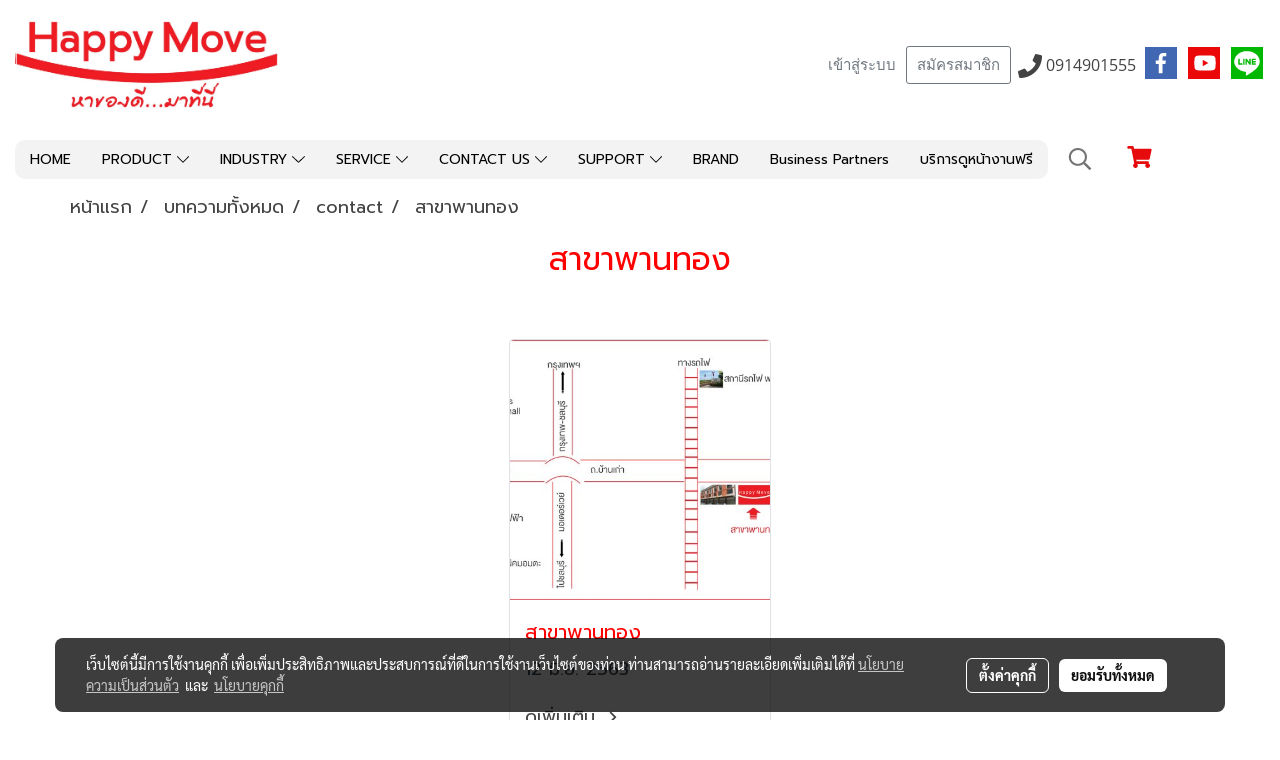

--- FILE ---
content_type: text/html; charset=UTF-8
request_url: https://www.happymoveonline.com/categorycontent/1482/42/%E0%B8%AA%E0%B8%B2%E0%B8%82%E0%B8%B2%E0%B8%9E%E0%B8%B2%E0%B8%99%E0%B8%97%E0%B8%AD%E0%B8%87
body_size: 45461
content:
<!doctype html>
<html lang="th-TH">
    <head>
        <meta http-equiv="X-UA-Compatible" content="IE=edge" />
        <meta http-equiv="Content-Type" content="text/html; charset=utf-8" />
        <meta name="description" content="" />
        <meta name="Keywords" content="รถเข็นพลาสติก,ไฮดรอลิค,อุปกรณ์จัดเก็บสินค้า,รถเข็นพับได้,รถเข็น พี.เค.อาร์,แฮนด์ลิฟท์,รถเข็นแฮปปี้มูฟ,รถเข็น4ล้อ,รถเข็น2ล้อ,รถเข็นของ,ล้อยาง,รถเข็นเหล็ก,ล้อยูรีเทน,ล้อไฟฟ้า,รถเข็นสินค้า,รถเข็นอุตสาหกรรม,ซ่อมรถเข็น,ล้อรถเข็น,ล้ออุตสาหกรรม" />
        <meta name="viewport" content="width=device-width, initial-scale=1, shrink-to-fit=no" />
                <meta name="apple-mobile-web-app-capable" content="yes">
        <!-- facebook -->
        <meta property="fb:app_id" content="160631041153580" />
                        <meta property="og:type" content="website" />
       
        <meta property="og:title" content="สาขาพานทอง" />
        <meta property="og:image" content="https://image.makewebeasy.net/makeweb/m_1200x600/TuhsfvJTV/logo/logo_1_.jpg" />
        <meta property="og:description" content="" />
        <meta property="og:url" content="https://www.happymoveonline.com/categorycontent/1482/42/สาขาพานทอง" />
        <meta property="og:site_name" content="happymoveonline.com" />
        <!-- twitter -->
        <meta name="twitter:card" content="summary_large_image">
        <meta name="twitter:site" content="happymoveonline.com">
        <meta name="twitter:title" content="สาขาพานทอง">
        <meta name="twitter:description" content="">
        <meta name="twitter:image" content="">
        <meta name="twitter:domain" content="https://www.happymoveonline.com/categorycontent/1482/42/สาขาพานทอง">
        <!-- google -->
        <meta name="google-site-verification" content="3voi5w_JjADgWwgPRJygxQtzP1xF24vfwxupA4anWbw" />        <meta name="generator" content="MakeWebEasy" />
        <!-- Phone number-->
        <meta name="format-detection" content="telephone=no">
                                                <link rel="alternate" href="https://www.happymoveonline.com/categorycontent/1482/42/สาขาพานทอง" hreflang="x-default" />
                    
        <link rel="canonical" href="https://www.happymoveonline.com/categorycontent/1482/42/สาขาพานทอง" />
        
                <link rel="apple-touch-icon" sizes="32x32" href="https://image.makewebeasy.net/makeweb/0/TuhsfvJTV/attach_file/favicon/favicon_20200610013008-0.ico?v=202508191712" />
        <link rel="shortcut icon" href="https://image.makewebeasy.net/makeweb/0/TuhsfvJTV/attach_file/favicon/favicon_20200610013008-0.ico?v=202508191712" type="image/x-icon" />
        <link rel="icon" href="https://image.makewebeasy.net/makeweb/0/TuhsfvJTV/attach_file/favicon/favicon_20200610013008-0.ico?v=202508191712" type="image/x-icon" />

        <!-- CSS Main -->
                <link rel="stylesheet" href="https://fonts.googleapis.com/css?family=Open+Sans:300,400,700|Nunito|Lora|Dancing+Script|Satisfy|Fjalla+One|Oswald|Montserrat|Supermarket|Sanchez|Roboto|Quicksand|Pacifico|Raleway|Kanit|Prompt|Trirong|Taviraj|Itim|Chonburi|Mitr|Athiti|Pridi|Maitree|Pattaya|Sriracha|Sarabun|Chakra+Petch|Mali|Bai+Jamjuree|Krub|K2D|Niramit|Charm|Srisakdi|Thasadith|Kodchasan|KoHo|Charmonman|Poppins|Fahkwang|Noto+Sans+Thai|IBM+Plex+Sans+Thai|Noto+Serif+Thai|Noto+Sans+Thai+Looped|IBM+Plex+Sans+Thai+Looped&subset=thai,latin" />
        <link rel="stylesheet" type="text/css" href="https://cloud.makewebstatic.com/makeweb/prod/css/font.min.css?v=202101271138" />
        <link rel="stylesheet" type="text/css" href="https://cloud.makewebstatic.com/makeweb/prod/css/bootstrap.min.css" />
        <link rel="stylesheet" type="text/css" href="https://cloud.makewebstatic.com/makeweb/prod/css/style_mwe.css?v=202508081425" />
        <link rel="stylesheet" type="text/css" href="https://cloud.makewebstatic.com/makeweb/prod/css/style_mwe2.css?v=202508081425" />
                <!-- CSS Page -->
        <link rel="stylesheet" type="text/css" href="https://cloud.makewebstatic.com/makeweb/prod/css/fullcalendar.min.css?v=0" /><link rel="stylesheet" type="text/css" href="https://cloud.makewebstatic.com/makeweb/prod/css/fullcalendar.print.min.css?v=0" media="print" /><link rel="stylesheet" type="text/css" href="https://cloud.makewebstatic.com/makeweb/prod/css/light/homebox_eventcalendar.min.css?v=0" /><link rel="stylesheet" type="text/css" href="https://cloud.makewebstatic.com/makeweb/prod/css/light/page_calendar.min.css?v=0" /><link rel="stylesheet" type="text/css" href="https://cloud.makewebstatic.com/makeweb/prod/css/light/page_faq.min.css?v=202012190947" /><link rel="stylesheet" type="text/css" href="https://cloud.makewebstatic.com/makeweb/prod/css/owl.carousel.min.css?v=202001111111" /><link rel="stylesheet" type="text/css" href="https://cloud.makewebstatic.com/makeweb/prod/css/owl.theme.default.min.css?v=202001111111" /><link rel="stylesheet" type="text/css" href="https://cloud.makewebstatic.com/makeweb/prod/css/perfect-scrollbar.min.css?v=0" /><link rel="stylesheet" type="text/css" href="https://cloud.makewebstatic.com/makeweb/prod/css/magnific-popup.min.css?v=202012190947" /><link rel="stylesheet" type="text/css" href="https://cloud.makewebstatic.com/makeweb/prod/css/circular-loading.css?v=0" /><link rel="stylesheet" type="text/css" href="https://cloud.makewebstatic.com/makeweb/prod/css/hamburgers.min.css?v=0" />        <!-- CSS Main -->
                <link rel="stylesheet" type="text/css" href="https://cloud.makewebstatic.com/makeweb/prod/css/all.min.css?v=202310021145" />
        <!-- byAir -->
        <!-- <link rel="stylesheet" type="text/css" href="https://cloud.makewebstatic.com/makeweb/prod/css/light/theme-system.min.css?v=202306151430" /> -->
        <link rel="stylesheet" type="text/css" href="https://cloud.makewebstatic.com/makeweb/prod/css/light/theme-system.css?v=20260121060309" />
        <link rel="stylesheet" type="text/css" href="https://cloud.makewebstatic.com/makeweb/prod/css/light/theme-system2.css?v=202306151430" />
        <link rel="stylesheet" type="text/css" href="/customer-css/style_TuhsfvJTV.min.css?v=1768816919" />
        
        <title>สาขาพานทอง</title>

        <!-- JS Main -->
                <script src="https://cdnjs.cloudflare.com/ajax/libs/jquery/3.6.0/jquery.min.js?v=202508191712" integrity="sha384-vtXRMe3mGCbOeY7l30aIg8H9p3GdeSe4IFlP6G8JMa7o7lXvnz3GFKzPxzJdPfGK" crossorigin="anonymous"></script>
        <script type="text/javascript" src="https://cloud.makewebstatic.com/makeweb/prod/js/imagesloaded.min.js?v=1"></script>
        <script type="text/javascript" src="https://cloud.makewebstatic.com/makeweb/prod/js/vue@2_6_11.js?v=202508191712"></script>
                <script type="text/javascript" src="https://www.instagram.com/embed.js" async="true"></script>
        <!-- JS Page -->
                <!-- Script Embed -->
        <!-- Google Tag Manager -->
<script>(function(w,d,s,l,i){w[l]=w[l]||[];w[l].push({'gtm.start':
new Date().getTime(),event:'gtm.js'});var f=d.getElementsByTagName(s)[0],
j=d.createElement(s),dl=l!='dataLayer'?'&l='+l:'';j.async=true;j.src=
'https://www.googletagmanager.com/gtm.js?id='+i+dl;f.parentNode.insertBefore(j,f);
})(window,document,'script','dataLayer','GTM-PBP8P7Z');</script>
<!-- End Google Tag Manager -->

<!-- Global site tag (gtag.js) - Google Ads: 1001543805 -->
<script async src="https://www.googletagmanager.com/gtag/js?id=AW-1001543805"></script>
<script>
  window.dataLayer = window.dataLayer || [];
  function gtag(){dataLayer.push(arguments);}
  gtag('js', new Date());

  gtag('config', 'AW-1001543805');
</script>

<!-- Event snippet for Website sale conversion page -->
<script>
  gtag('event', 'conversion', {
      'send_to': 'AW-1001543805/eFcACJHSqOsBEP2wyd0D',
      'transaction_id': ''
  });

</script>

<!-- Google tag (gtag.js) -->
<script async src="https://www.googletagmanager.com/gtag/js?id=G-XDHT25VH3E"></script>
<script>
  window.dataLayer = window.dataLayer || [];
  function gtag(){dataLayer.push(arguments);}
  gtag('js', new Date());

  gtag('config', 'G-XDHT25VH3E');
</script><!-- Global site tag (gtag.js) - Google Analytics -->
<script async src="https://www.googletagmanager.com/gtag/js?id=UA-169303597-1"></script>
<script>
  window.dataLayer = window.dataLayer || [];
  function gtag(){dataLayer.push(arguments);}
  gtag('js', new Date());

  gtag('config', 'UA-169303597-1');
</script><!-- Global site tag (gtag.js) - Google Ads: 1001543805 -->
<script async src="https://www.googletagmanager.com/gtag/js?id=AW-1001543805"></script>
<script>
  window.dataLayer = window.dataLayer || [];
  function gtag(){dataLayer.push(arguments);}
  gtag('js', new Date());

  gtag('config', 'AW-1001543805');
</script><!-- LINE Tag Base Code -->
<!-- Do Not Modify -->
<script>
(function(g,d,o){
  g._ltq=g._ltq||[];g._lt=g._lt||function(){g._ltq.push(arguments)};
  var h=location.protocol==='https:'?'https://d.line-scdn.net':'http://d.line-cdn.net';
  var s=d.createElement('script');s.async=1;
  s.src=o||h+'/n/line_tag/public/release/v1/lt.js';
  var t=d.getElementsByTagName('script')[0];t.parentNode.insertBefore(s,t);
    })(window, document);
_lt('init', {
  customerType: 'account',
  tagId: '596653c4-fc1b-4ac0-aa59-0faa4152eea1'
});
_lt('send', 'pv', ['596653c4-fc1b-4ac0-aa59-0faa4152eea1']);
</script>
<noscript>
  <img height="1" width="1" style="display:none"
       src="https://tr.line.me/tag.gif?c_t=lap&t_id=596653c4-fc1b-4ac0-aa59-0faa4152eea1&e=pv&noscript=1" />
</noscript>
<!-- End LINE Tag Base Code -->
<!-- Google tag (gtag.js) -->
<script async src="https://www.googletagmanager.com/gtag/js?id=AW-1001543805"></script>
<script>
  window.dataLayer = window.dataLayer || [];
  function gtag(){dataLayer.push(arguments);}
  gtag('js', new Date());

  gtag('config', 'AW-1001543805');
</script><!-- Google tag (gtag.js) -->
<script async src="https://www.googletagmanager.com/gtag/js?id=AW-16718372443"></script>
<script>
  window.dataLayer = window.dataLayer || [];
  function gtag(){dataLayer.push(arguments);}
  gtag('js', new Date());

  gtag('config', 'AW-16718372443');
</script>

        <style>
            #divMWEAds .mweColor{
                color: #28bee3;
            }

            /* #divMWEAds .webFreeColor{
                color: #ffffff;
                background-color: #28bee3;
            }           */

            .webFreeColor { background-color: #28bee3; border-color: #24BEE2; color: #FFFFFF; border-radius: 20px;width: 148px; height: 36px; line-height: normal;}
            .webFreeColor:hover,
            .webFreeColor.active {
                background-color: #09A1E0; border-color: #1EA7C7; color: #FFFFFF;
}
        </style>
    </head>
    <body>
        <!-- Script Embed -->
        <!-- Google Tag Manager (noscript) -->
<noscript><iframe src="https://www.googletagmanager.com/ns.html?id=GTM-PBP8P7Z"
height="0" width="0" style="display:none;visibility:hidden"></iframe></noscript>
<!-- End Google Tag Manager (noscript) -->

<!-- Global site tag (gtag.js) - Google Ads: 1001543805 -->
<script async src="https://www.googletagmanager.com/gtag/js?id=AW-1001543805"></script>
<script>
  window.dataLayer = window.dataLayer || [];
  function gtag(){dataLayer.push(arguments);}
  gtag('js', new Date());

  gtag('config', 'AW-1001543805');
</script>

<!-- Event snippet for Website sale conversion page -->
<script>
  gtag('event', 'conversion', {
      'send_to': 'AW-1001543805/eFcACJHSqOsBEP2wyd0D',
      'transaction_id': ''
  });

</script>
        <!-- <script>
                    </script> -->
        <style type="text/css">
                        .pagination>li>a, .pagination>li>span {
                font-size: 14px;
                color: inherit;
            }
            .dropdown.areacontext.open{
                z-index: 1001 !important;
            }
            .table-responsive table {
                margin-bottom: 20px;
                white-space: nowrap;
            }
            @media only screen and (min-width: 1200px) {
                .table-responsive table {
                    white-space: normal;
                }
            }
            @media only screen and (min-width: 1200px) {
                .section-container > .slimScrollDiv {
                    display: none;
                }
            }
            a[data-mce-href] {
                font-size: inherit;
                font-family: inherit;
                /*color: inherit;*/
            }
            /* areacontext menu */
            .areacontext {
                border: 1px solid rgb(9,10,12);
            }
            .areacontext .btn-primary {
                background: #373e44!important;
                color: #FFF!important;
                border-color: #23292f!important;
                padding: 1px 5px;
                display: block;
            }
            .areacontext > div {
                font-family: Open Sans !important;
                font-size: 12px !important;
            }
            .areacontext ul.dropdown-menu {
                border-radius: 0px !important;
                background: #373E44 !important;
                margin-top: 0px !important;
                border: 1px solid rgb(9,10,12);
                padding: 0px !important;
                min-width: 100px !important;
                transform: translate3d(-1px, 20px, 0px) !important;
            }
            .areacontext ul.dropdown-menu > li > a {
                font-family: "Helvetica Neue",Helvetica,Tahoma !important;
                font-size: 12px !important;
                color: rgb(145, 159, 174) !important;
                padding: 3px 5px !important;
                display: block;
            }
            .areacontext ul.dropdown-menu > li > a:hover {
                background: #262D33 !important;
                color: #FFF !important;
                text-decoration: none;
            }
            /* addition */
            /* facebook like box */
            .fb-like.fb_iframe_widget > span > iframe{
                max-width:none!important
            }
            /* img in table */
            table img {
                max-width:initial!important;
            }
            /* iframe */
            iframe {
                max-width:100%;
            }
            /* pagination */
            .pagination>li>a,.pagination>li>span{
                font-size:14px;color:inherit
            }
            /* table */
            .table-responsive table {
                margin-bottom:20px;
                white-space:nowrap;
            }
            @media only screen and (min-width: 1200px){
                .table-responsive table{
                    white-space:normal
                }
            }
            /* img width and rendering */
            div#section-content img:not(.fill),
            div#section-footer img:not(.fill) {
                overflow:hidden;
                opacity:0;
                -webkit-transition:opacity .3s ease-in-out,-webkit-transform .3s ease-in-out;
                transition:opacity .3s ease-in-out,transform .3s ease-in-out;
                max-width:100%;
            }
            @media (max-width: 768px) {
                body {
                    max-width: 100vw;
                }
            }
            /* force show img */
            .map_outter img {
                opacity: 1 !important;
            }
            /* link in tinymce */
            a[data-mce-href] {
                font-size: inherit;
                font-family: inherit;
            }
            /* top layout */
            nav > #top-area > .container-fluid {
                padding-left: 8px;
                padding-right: 8px;
            }
            nav > #top-area > .row {
                margin: 0;
            }
            nav > #top-area > .row > .col {
                padding: 0;
            }
            .navbar-link {
                display: inline-block;
                padding: 8px;
                border: none;
                margin: 8px 0px;
                vertical-align: middle;
                line-height: 1;
            }
            /*.navbar-fa {
                width: 24px !important;
                height: 24px !important;
            }*/
            .navbar-toggler-icon {
                margin: 0;
                padding: 0;
            }
            .dropdown > .dropdown-toggle > svg {
                transition: all 300ms ease;
                -webkit-transition: all 300ms ease;
                -o-transition: all 300ms ease;
                -ms-transition: all 300ms ease;
            }
            .dropdown.show > .dropdown-toggle > svg {
                transform: rotate(180deg);
                -webkit-transform: rotate(180deg);
                -moz-transform: rotate(180deg);
                -o-transform: rotate(180deg);
            }
            .dropdown-menu > li > .dropdown-toggle > svg {
                transition: all 300ms ease;
                -webkit-transition: all 300ms ease;
                -o-transition: all 300ms ease;
                -ms-transition: all 300ms ease;
            }
            .dropdown-menu > li.show > .dropdown-toggle > svg {
                transform: rotate(90deg);
                -webkit-transform: rotate(90deg);
                -moz-transform: rotate(90deg);
                -o-transform: rotate(90deg);
            }
            /* cart widget */
            nav span.fa-layers.fa-fw > i.navbar-fa + span.fa-layers-counter {
                display: none;
            }
            nav span.fa-layers.fa-fw > svg.navbar-fa + span.fa-layers-counter {
                -webkit-transform: scale(0.75) !important;
                transform: scale(0.75) !important;
                top: -75%;
                right: auto;
                left: 50%;
                -webkit-transform-origin: top center;
                transform-origin: top center;
                display: inline-block;
            }
            /* list style */
            ul {
                margin-bottom: 0 !important;
            }
            li {
                /* list-style: none;*/
            }
            /* hide caret */
            .dropdown-toggle::after{
                display:none!important;
            }
            /* social widget */
            .social-widget {
                display: inline-block;
            }
            .social-widget a {
                font-size: 30px;
                width: 30px;
                height: 30px;
                min-width: 30px;
                min-height: 30px;
            }
            @media (min-width: 401px) {
                .social-widget a {
                    font-size: 36px;
                    width: 36px;
                    height: 36px;
                    min-width: 36px;
                    min-height: 36px;
                }
            }
            .social-widget a svg.fa-twitter {
                margin-right: -1px !important;
            }
            .social-widget a svg.fa-instagram {
                margin-right: 2px !important;
            }
            .social-widget a svg.fa-google-plus-g {
                margin-right: -6px !important;
            }
            .social-widget a svg.fa-youtube {
                margin-right: -3px !important;
            }
            /* vertical align text widget */
            .navbar-text {
                line-height: 150%;
                vertical-align: middle;
                min-height: 50px;
            }
            @media (min-width: 401px) {
                .navbar-text {
                    min-height: 56px;
                }
            }
        </style>

                <!--// ! ------------arrow scroll to top -->
                            <a href="javascript:void(0);" id="toTop" class="back-to-top   " style="display: none; width: 45px !important; height: 45px !important; z-index: 55;">
                <span class="fa-stack" style="font-size: 22px;">
                    <i class="fas fa-circle fa-stack-2x" style="color: #2b2a2a;"></i>
                    <i class="fas fa-arrow-up fa-stack-1x fa-inverse" style="color: #ffffff;"></i>
                </span>
            </a>
               
        <!-- //! facebook messager -->
                <div class="section-container">
            <!-- BoxLoading -->
            <div class="boxLoading" id="boxLoading">
                <div class="loader">
                    <svg class="circular" viewBox="25 25 50 50">
                    <circle class="path" cx="50" cy="50" r="20" fill="none" stroke-width="3" stroke-miterlimit="10"></circle>
                    </svg>
                </div>
            </div>

            <div class="modal fade" tabindex="-1" role="dialog" aria-labelledby="myModalLabel" aria-hidden="true" id="modal_standard"></div>
<div class="modal fade" tabindex="-1" role="dialog" aria-labelledby="myModalLabel" aria-hidden="true" id="modal_popup"></div>
<div class="modal fade" tabindex="-1" role="dialog" aria-labelledby="myModalLabel" aria-hidden="true" id="modal_coupon"></div>

<script type="text/javascript">

    function showModalBS(isClose, path, size) {
        if (size == 'small') {
            var siz = 'sm';
        } else if (size == 'medium') {
            var siz = 'md';
        } else if (size == 'large') {
            var siz = 'lg';
        } else if (size == 'full') {
            var siz = 'full';
        } else if (size == 'cartlogin') {
            var siz = 'modalCartLogin';
        } else if (size === 'addToCartGroupProduct') {
            var siz = 'groupProduct modal-dialog-centered'
        } else if (size === 'addToCart') {
            var siz = 'addToCart modal-dialog-centered'
        } else if (size === 'medium-center') {
            var siz = 'md modal-dialog-centered'
        } else {
            var siz = 'md';
        }

        if (isClose == 1) {
            var backdrop = true;
        } else if (isClose == 0) {
            var backdrop = 'static';
        } else {
            var backdrop = true;
        }
        jQuery('#modal_standard').html('<div class="modal-dialog modal-' + siz + '"><div class="modal-content"><div class="modal-loading text-center"><i class="fas fa-circle-notch fa-spin fa-3x"></i></div></div></div>');
        jQuery('#modal_standard').modal({
            backdrop: backdrop,
            // remote: path,
            show: true,
            keyboard: true
        });
        jQuery('#modal_standard').find('.modal-content').load(path, function (responseText, textStatus, XMLHttpRequest) {
        });
    }

    function showModalPopup(isClose, path) {
        if (isClose == 1) {
            var backdrop = true;
        } else if (isClose == 0) {
            var backdrop = 'static';
        } else {
            var backdrop = true;
        }
        jQuery('#modal_popup').html('<div class="modal-dialog modal-lg"><div class="modal-content"><div class="modal-loading text-center"><i class="fas fa-circle-notch fa-spin fa-3x"></i></div></div></div>');
        jQuery('#modal_popup').modal({
            backdrop: backdrop,
            // remote: path,
            show: true,
            keyboard: true
        });
        jQuery('#modal_popup').find('.modal-content').load(path, function (responseText, textStatus, XMLHttpRequest) {
        });
    }

    function showModalCouponBS(path) {
        jQuery('#modal_coupon').html('<div class="modal-dialog modal-coupon modal-dialog-centered"><div class="modal-content"><div class="modal-loading text-center"><i class="fas fa-circle-notch fa-spin fa-3x"></i></div></div></div>');
        jQuery('#modal_coupon').modal({
            backdrop: true,
            // remote: path,
            show: true,
            keyboard: true
        });
        jQuery('#modal_coupon').find('.modal-content').load(path, function (responseText, textStatus, XMLHttpRequest) {
        });
    }

</script>                        <div class="disabled-filter"></div>
            <div class="section-body ">
                <div id="section-header" class="sps sps--abv">
                    
<style type="text/css">
    @media  only screen and (min-width: 1025px){
        .headerMobile {
            display: none !important;
        }
        .navbar-toggler {
            display: none !important;
        }
        .navbar-expand-xl .navbar-collapse {
            display: flex !important;
            flex-basis: auto;
        }
        .navbar-expand-xl .navbar-nav {
            flex-direction: row;
        }
        .navbar-expand-xl .navbar-nav .nav-link {
            padding-right: 0.5rem;
            padding-left: 0.5rem;
        }
        /* sticky */
        .headerDesktop nav #top-sticky {
            transition: transform 450ms;
            -webkit-transition: transform 450ms;
            -moz-transition: transform 450ms;
            -o-transition: transform 450ms;
        }
        .sps--abv .headerDesktop nav #top-sticky {
            position: relative;
            transform: translate3d(0, 0, 0);
            -webkit-transform: translate3d(0, 0, 0);
            -moz-transform: translate3d(0, 0, 0);
            -ms-transform: translate3d(0, 0, 0);
        }
        .sps--abv .headerDesktop nav #top-mb {
            margin-bottom: 0;
        }
                .sps--blw .headerDesktop nav #top-sticky {
            position: fixed;
            top: -56px;
            left: 0;
            right: 0;
            z-index: 1000;
            box-shadow: 0 2px 5px 0 rgba(0,0,0,0.16), 0 2px 10px 0 rgba(0,0,0,0.12);
            -webkit-box-shadow: 0 2px 5px 0 rgba(0,0,0,0.16), 0 2px 10px 0 rgba(0,0,0,0.12);
            -moz-box-shadow: 0 2px 5px 0 rgba(0,0,0,0.16),0 2px 10px 0 rgba(0,0,0,0.12);
            transform: translate3d(0, 56px, 0);
            -webkit-transform: translate3d(0, 56px, 0);
            -moz-transform: translate3d(0, 56px, 0);
            -ms-transform: translate3d(0, 56px, 0);
        }
        .sps--blw .headerDesktop nav #top-mb {
            padding-bottom: 56px;
                    }
        
        .sps--blw .headerDesktop nav #top-sticky #cart{
            display: inline-flex !important
        }

    }
    @media (max-width: 1024px){
        .headerDesktop {
            display: none !important;
        }
        /* sticky */
        .sps--abv .headerMobile nav #top-sticky {
                            position: static;
                    }
        .sps--abv .headerMobile nav #top-mb {
            margin-bottom: 0;
        }
        .sps--blw .headerMobile nav #top-sticky {
            position: fixed;
            top: 0;
            left: 0;
            right: 0;
            z-index: 1000;
            box-shadow: 0 2px 5px 0 rgba(0,0,0,0.16), 0 2px 10px 0 rgba(0,0,0,0.12);
            -webkit-box-shadow: 0 2px 5px 0 rgba(0,0,0,0.16), 0 2px 10px 0 rgba(0,0,0,0.12);
            -moz-box-shadow: 0 2px 5px 0 rgba(0,0,0,0.16),0 2px 10px 0 rgba(0,0,0,0.12);
        }
        .sps--blw .headerMobile nav #top-mb {
            margin-bottom: 56px;
        }
                    .icoMember ,#iconsMember{
                display: none;
            }
                ul.navbar-topmenu.navbar-nav .arrowCollapse{
            transition: transform .3s ease 0s;
        }
         ul.navbar-topmenu.navbar-nav .arrowCollapse > svg{
            transition: transform .3s ease 0s;
        }
    }
    .sb {
        visibility: visible;
        /*position: absolute;
        top: 0;
        left: 0;
        right: 0;
        bottom: 0;

        opacity: 1;
        z-index: 999;
        padding: 0 16px;
        /*margin: 0 16px;*/
    }
    .sb > input {
        /*width: calc(100% - 39px);
        border-top: 0;
        border-left: 0;
        border-right: 0;
        border-bottom: 2px solid #FFF;
        background: #333 !important;
        padding: 6px;
        color: #FFF;
        vertical-align: middle;*/
    }
    .sb > input::placeholder {
        color: #333;
    }
    .sb > input:focus {
        outline: none;
    }
    .aCloseSearchIcon {
        height: 36px;
        padding: 6px 12px;
    }
    #top-sticky > div {
        position: relative;
    }
    div.headerMobile{
        position: relative;
        z-index: 56;
    }
        #divMWEAds {
        bottom: unset;
        width: 100vw !important;
        background: #fff;
        color: #000;
    }
    #divMWEAds:hover {
        background: #fff;
    }
    #topZone {
        padding-top: 0px;
    }
    .marginBot {
        margin-bottom: 0px;
    }

    .headerMobile #divMWEAds {
        font-family: 'DB Heavent' !important; 
        font-size:21px;
        z-index:999999;
    }
    .headerMobile #divMWEAds a {
        font-size: 20px; 
        font-family: 'DB Heavent' !important;
        font-weight: bold;
    }
    @media only screen and (max-width: 400px) {
        .headerMobile #divMWEAds {
            font-size:16px;
        }
        #divMWEAds img {
            max-height: 25px;
            max-width: 25px;
        }
        .headerMobile #divMWEAds a {
            font-size: 16px;
        }
    }
</style>
<div class="headerDesktop">
            <style type="text/css">
    @media (min-width: 1025px) {
        .navbar-brand {
            font-size: 24px !important;
            border: none !important;
            padding: 0;
            margin: auto;
        }
        .navbar-text{
            min-height: 28px;
        }
        .text-truncate p{
            margin-bottom: 0;
            line-height: 28px;
        }
        #logotop{
            margin: 10px 10px 10px 0 ;
            min-height: 50px;
            padding: 0;
        }
        #logotop>.navbar-brand{
            margin: 0;
        }
        #menutop{
            margin: 10px 10px 10px 0  !important;
        }
        .topwidget-menu{
            margin: 0 !important;
        }
                    .sps--blw #top-sticky #logotop{
                display: none !important;
            }
                .sps--blw #top-sticky #logotop .img-logo {
            width: auto;
            max-height: 50px;
        }
    }
</style>
<nav id="topZone" class="navbar-expand-xl">
            <div id="top-bar">
            <div id="top-mb">
                <div class="container-fluid">
                    <div class="row align-items-center justify-content-between">
                                                    <div class="col-12 col-lg-auto">
                                <div id="toptext" class="hoverOverlay d-flex align-middle my-1" >
                                    <div class="navbar-text text-truncate py-1">
                                        <p><img src="https://image.makewebeasy.net/makeweb/0/TuhsfvJTV/logo/logo_1_.jpg?v=202405291424" data-mce-src="https://image.makewebeasy.net/makeweb/0/TuhsfvJTV/logo/logo_1_.jpg?v=202405291424" width="263" height="114"></p>                                    </div>
                                </div>
                            </div>
                        
                                                    <div class="col-12 col-lg-auto">
                                                                    <div id="member" class="hoverOverlay d-inline-flex align-middle my-1">
                                            <ul class="navbar-nav member-nav">
        <li class="nav-item">
            <a class="nav-link" href="/th/member" id="txtLoginMember">
                <i class='fas fa-sign-in-alt icoMember'></i> เข้าสู่ระบบ            </a>
        </li>
        <li class="nav-item" style="font-size: 15px;">
            <span id="sprMember">
                <span id="imgSprMemberLoged"></span>
            </span>
        </li>
        <li class="nav-item">
            <a class="nav-link" href="/th/member/register" id="txtRegisMember">
                <i class="fas fa-user icoMember"></i> สมัครสมาชิก            </a>
        </li>
    </ul>
                                        </div>
                                                                                                    <div id="call" class="hoverOverlay d-inline-flex align-middle my-1">
                                        <div class="d-inline"><style>
    .topCallText{
        color: #434343 !important;
        font-family: 'Open Sans', Tahoma !important;
        font-size: 16px;
        text-align: center;
    }
    .topCallIcon{
        font-size: 24px;
    }
</style>
<div class="navbar-text text-truncate text-right py-1">
    <a href="tel: 0914901555">
        <div class="topCallText">
                                    <i class="fa fa-phone topCallIcon" style="display:inline-block; vertical-align: middle;"></i>
                                                    <span style="display:inline-block; vertical-align: middle;">
                        0914901555                    </span>
                        </div>
    </a>
</div>
</div>
                                    </div>
                                                                                                    <div id="socialnetwork" class="hoverOverlay d-inline-flex align-middle my-1">
                                        <div class="d-inline">
    <style>
        .social-widget .faco-top svg:first-child {
            width: 32px;
            height: 32px;
        }
        .LineSocial a svg:first-child {
            font-size: 10px;
        }
    </style>
<style>
    .empty {
        padding-top: 15px;
        padding-right: 22px;
        padding-bottom: 12px;
        padding-left: 29px;
    }
    .wechatSocial{
        cursor: pointer;
    }
    .pointer-none {
        pointer-events: none;
    }
</style>
<div class="social-widget">
                <a class="faco-top fa-layers fa-fw facebookSocial" target="_blank" href="https://www.facebook.com/HappyMoveThailand/ " style="">
            <i class="fas fa-square-full colorFacebookBG pointer-none"></i>
            <i class="fa-inverse fab fa-facebook-f colorFacebook pointer-none" data-fa-transform="shrink-7"></i>
        </a>
                        <a class="faco-top fa-layers fa-fw youtubeSocial " target="_blank" href="https://www.youtube.com/@HappyMoveThailand/videos" style="">
            <i class="fas fa-square-full colorYoutubeBG pointer-none"></i>
            <i class="fa-inverse fab fa-youtube colorYoutube pointer-none" data-fa-transform="shrink-7"></i>
        </a>
                        <a class="faco-top fa-layers fa-fw LineSocial" target="_blank" href="http://line.me/ti/p/@happymove " style="">
            <i class="fas fa-square-full colorLineBG pointer-none"></i>
            <i class="fa-inverse fab fa-line colorLine pointer-none" data-fa-transform="grow-1.8" data-fa-mask="fas fa-circle"></i>
        </a>
    
    
    </div>
<script type="text/javascript">

    jQuery(".wechatSocial").click(function () {
        window.parent.showModalBS(1, '/include/social/dialogSettingSocialcontroller.php?menu=wechatqrcode', 'medium', 1);
    });
    
</script></div>
                                    </div>
                                                                                                                            </div>
                                            </div>
                </div>
            </div>
        </div>
    
            <div id="top-area">
            <div id="top-sticky">
                <div class="container-fluid">
                    <div class="row no-gutters">
                                                    <div class="collapse topSearchBar">
                                <div class="topSearchBarInner">
                                    <div class="input-group mb-3">
                                        <input type="text" class="form-control textStringSearchTopWidget" placeholder="ใส่คำค้นหาของคุณ...">
                                        <div class="input-group-append">
                                            <button class="btn border-left-0 rounded-right btn-outline-secondary btnSearchTopWidget" type="button"><i class="fas fa-search"></i></button>
                                        </div>
                                    </div>
                                                                    </div>
                            </div>
                                                                                                    <div class="col-auto col-lg-auto d-lg-inline-flex align-items-center">
                                <div id="menutop" class="hoverOverlay d-inline-flex">
                                    <div class="collapse navbar-collapse">
                                        <style type="text/css">
    .topwidget-menu .navbar-nav .dropdown-menu {
        padding: 0;
        margin: 0;
    }
    .topwidget-menu .navbar-nav .dropdown-menu.hidden {
        visibility: hidden;
    }
    /*PC hack to hover*/
    @media (min-width: 1025px) {
        ul.navbar-topmenu.navbar-nav > li.nav-item:hover > .dropdown-menu{
            display:block !important;
        }
        ul.navbar-topmenu.navbar-nav > li.nav-item > ul.dropdown-menu li:hover > .dropdown-menu{
            display:block !important;
        }
        ul.navbar-topmenu.navbar-nav ul{
            box-shadow: 0 6px 12px rgba(0,0,0,0.175);
        }
        .topwidget-menu {
            margin: 10px;
        }
        ul.dropdown-menu.dropdown-menu-right{
            left: unset;
            right:0;
        }
        .dropdownfix-menu-right {
            right:100% !important;
            left:auto !important;
        }
        .public-topmenu .dropdown-menu-right .fa-chevron-right {
            transform: rotate(180deg);
            left: 0;
            position: absolute;
            top: 12px;
        }
        .public-topmenu .dropdown-menu-right .fa-chevron-down{
            transform: rotate(90deg);
            left: 0;
            position: absolute;
            top: 12px;
        }
        .more.hidden{
            display:none;
        }
        .public-topmenu .dropdown-menu:not(.dropdown-menu-right) .fa-chevron-down{
            transform: rotate(-90deg);
        }
        ul.navbar-topmenu.navbar-nav > li.nav-item ul{
            position: absolute;
        }
        .public-topmenu .topmenuLg{
            border-right:none !important;
        }
    }
    /* tablet*/
    @media only screen and (min-width: 768px) and (max-width: 1112px) {
        ul.navbar-topmenu.navbar-nav ul{
            box-shadow: 0 6px 12px rgba(0,0,0,0.175);
        }
    }
    /*mobile tablet*/
    @media  only screen and (max-width: 1024px) {
        
        ul.navbar-topmenu .abl1 .arrowCollapse,
        ul.navbar-topmenu .abl2 .arrowCollapse{
            position: absolute;
            right: 20px !important;
            top: 25%;
            text-align: center;
            height: 16px;
        }
        ul.navbar-topmenu.navbar-nav a{
            text-align: left !important;
            white-space: normal;
        }
        ul.navbar-topmenu.navbar-nav .fa-chevron-down{
                        transition: all .3s ease 0s;
            -ms-transition: all .3s ease 0s;
            -webkit-transition: all .3s ease 0s;
            -moz-transition: all .3s ease 0s;
        }
        ul.navbar-topmenu.navbar-nav .fa-chevron-right{
                         transform: rotate(90deg);
            transition: all .3s ease 0s;
            -ms-transition: all .3s ease 0s;
            -webkit-transition: all .3s ease 0s;
            -moz-transition: all .3s ease 0s;
           /* width: 15px;
            height: 15px; */
        }
        
        ul.navbar-topmenu.navbar-nav span.arrowCollapse > .fa-chevron-right{
            right: 12px;
            top: 27%;
        }

        ul.navbar-topmenu.navbar-nav a{
            word-wrap: break-word;
        }
        ul.navbar-topmenu.navbar-nav .more{
            display:none !important;
        }
        .public-topmenu .dropdown.show > a > .arrowCollapse{
            transform: rotate(180deg);
            -ms-transform: rotate(180deg);
            -webkit-transform: rotate(180deg);
            -moz-transform: rotate(180deg);
        }
        .public-topmenu ul.dropdown-menu.show > li.show:not(.dropdown) > a > svg.fa-chevron-right{
            transform: rotate(270deg);
            -ms-transform: rotate(270deg);
            -webkit-transform: rotate(270deg);
            -moz-transform: rotate(270deg);
        }
        .public-topmenu li.show:not(.dropdown) > a > .arrowCollapse > svg{
            transform: rotate(270deg);
            -ms-transform: rotate(270deg);
            -webkit-transform: rotate(270deg);
            -moz-transform: rotate(270deg);
        }
        ul.navbar-topmenu.navbar-nav > li > ul > li > a {
            padding-left: 30px !important;
        }
        ul.navbar-topmenu.navbar-nav ul ul a {
            padding-left: 45px !important;
        }
    }
</style>
<div class="topwidget-menu">
    <ul class="navbar-nav navbar-topmenu public-topmenu">
                                    <li class="nav-item ">
                    <a class="nav-link abl1"  data-onhome="home" href="/" target="_self">
                        HOME                    </a>
                </li>
                                                <li class="nav-item dropdown ">
                    <a class="nav-link abl1"   href="/category" target="_self" style="position: relative;">
                        PRODUCT                                                    <span class="arrowCollapse">
                                <i class="fal fa-chevron-down"></i>
                            </span>
                                            </a>
                    <ul class="dropdown-menu">
                                                                                    <li>
                                    <a class="nav-link dropdown-item abl2"    href="/category/2267/hand-truck" target="_self" style="position: relative;">
                                        หมวดรถเข็นของ                                                                                    <span class="arrowCollapse">
                                                <i class="fal fa-chevron-right fa-xs fa-fw"></i>
                                            </span>
                                                                            </a>
                                    <ul class="dropdown-menu">
                                                                                                                                    <li>
                                                    <a class="nav-link dropdown-item abl2"    href="/category/2267/1250/รถเข็นเกรดพรีเมียม-เก็บเสียง" target="_self">
                                                        รถเข็นของเกรดพรีเมียม เก็บเสียง                                                    </a>
                                                </li>
                                                                                                                                                                                <li>
                                                    <a class="nav-link dropdown-item abl2"    href="/category/2267/415/รถเข็นของ4ล้อ" target="_self">
                                                        รถเข็นของ4ล้อ                                                    </a>
                                                </li>
                                                                                                                                                                                <li>
                                                    <a class="nav-link dropdown-item abl2"    href="/category/2267/416/รถเข็นของ4ล้อ2ชั้น" target="_self">
                                                        รถเข็นของ4ล้อ2ชั้น                                                    </a>
                                                </li>
                                                                                                                                                                                <li>
                                                    <a class="nav-link dropdown-item abl2"    href="/category/2267/417/hand-truck-4-caster-3-layers" target="_self">
                                                        รถเข็นของ4ล้อ3ชั้น                                                    </a>
                                                </li>
                                                                                                                                                                                <li>
                                                    <a class="nav-link dropdown-item abl2"    href="/category/2267/421/hand-truck-4-caster-4-side-walls" target="_self">
                                                        รถเข็นของ4ล้อมีผนัง4ด้าน                                                    </a>
                                                </li>
                                                                                                                                                                                <li>
                                                    <a class="nav-link dropdown-item abl2"    href="/category/2267/429/lift-table" target="_self">
                                                        รถเข็นของ4ล้อ ปรับระดับพื้นได้ เทเบิ้ลลิฟต์                                                    </a>
                                                </li>
                                                                                                                                                                                <li>
                                                    <a class="nav-link dropdown-item abl2"    href="/category/2267/418/รถเข็นของ3ล้อ" target="_self">
                                                        รถเข็นของ3ล้อ                                                    </a>
                                                </li>
                                                                                                                                                                                <li>
                                                    <a class="nav-link dropdown-item abl2"    href="/category/2267/419/รถเข็นของ2ล้อ" target="_self">
                                                        รถเข็นของ2ล้อ                                                    </a>
                                                </li>
                                                                                                                                                                                <li>
                                                    <a class="nav-link dropdown-item abl2"    href="/category/2267/1232/รถเข็นของ5ล้อ" target="_self">
                                                        รถเข็นของ5ล้อ                                                    </a>
                                                </li>
                                                                                                                                                                                <li>
                                                    <a class="nav-link dropdown-item abl2"    href="/category/2267/556/รถเข็น6ล้อสำหรับขนถ่ายในที่แคบ" target="_self">
                                                        รถเข็น6ล้อ สำหรับขนของในที่แคบ                                                    </a>
                                                </li>
                                                                                                                                                                                <li>
                                                    <a class="nav-link dropdown-item abl2"    href="/category/2267/423/stainless304-hand-truck" target="_self">
                                                        รถเข็นสแตนเลส                                                    </a>
                                                </li>
                                                                                                                                                                                <li>
                                                    <a class="nav-link dropdown-item abl2"    href="/category/2267/650/รถเข็นอลูมเนียม" target="_self">
                                                        รถเข็นอลูมิเนียม                                                    </a>
                                                </li>
                                                                                                                                                                                <li>
                                                    <a class="nav-link dropdown-item abl2"    href="/category/2267/420/hand-truck-can-go-up-stairs" target="_self">
                                                        รถเข็นขึ้นบันไดได้                                                    </a>
                                                </li>
                                                                                                                                                                                <li>
                                                    <a class="nav-link dropdown-item abl2"    href="/category/2267/422/รถเข็นไม่มีแฮนด์-ดอลลี่" target="_self">
                                                        รถเข็นไม่มีแฮนด์ (ดอลลี่ Dolly)                                                    </a>
                                                </li>
                                                                                                                                                                                <li>
                                                    <a class="nav-link dropdown-item abl2"    href="/category/2267/1071/trolley-for-shopping" target="_self">
                                                        รถเข็นจ่ายตลาด                                                    </a>
                                                </li>
                                                                                                                                                                                <li>
                                                    <a class="nav-link dropdown-item abl2"    href="/category/2267/424/shopping-cart" target="_self">
                                                        รถเข็นช้อบปิ้งสำหรับห้าง/ซุปเปอร์มาเก็ต                                                    </a>
                                                </li>
                                                                                                                                                                                <li>
                                                    <a class="nav-link dropdown-item abl2"    href="/category/2267/425/house-keeping-jennitor-trolley" target="_self">
                                                        รถเข็นแม่บ้าน house kepping /Jenitor                                                    </a>
                                                </li>
                                                                                                                                                                                <li>
                                                    <a class="nav-link dropdown-item abl2"    href="/category/2267/426/hand-truck-for-canteen" target="_self">
                                                        รถเข็นที่ใช้ในร้านอาหาร Canteen                                                    </a>
                                                </li>
                                                                                                                                                                                <li>
                                                    <a class="nav-link dropdown-item abl2"    href="/category/2267/427/hand-truck-for-reception-hotel-condo-suppermarket" target="_self">
                                                        รถเข็นในส่วน Reception/โรงแรม/คอนโด/ห้าง                                                    </a>
                                                </li>
                                                                                                                                                                                <li>
                                                    <a class="nav-link dropdown-item abl2"    href="/category/2267/428/hand-truck-for-factory" target="_self">
                                                        รถเข็นในโรงงานอุตสาหกรรม                                                    </a>
                                                </li>
                                                                                                                                                                                <li>
                                                    <a class="nav-link dropdown-item abl2"    href="/category/2267/430/wheelchair-trolley" target="_self">
                                                        รถเข็นวีลส์แชร์                                                    </a>
                                                </li>
                                                                                                                        </ul>
                                </li>
                                                                                                                <li>
                                    <a class="nav-link dropdown-item abl2"    href="/category/2268/hand-pallet" target="_self" style="position: relative;">
                                        หมวดรถลากพาเลท                                                                                    <span class="arrowCollapse">
                                                <i class="fal fa-chevron-right fa-xs fa-fw"></i>
                                            </span>
                                                                            </a>
                                    <ul class="dropdown-menu">
                                                                                                                                    <li>
                                                    <a class="nav-link dropdown-item abl2"    href="/category/2268/434/steel-hand-pallet" target="_self">
                                                        รถยกแฮนด์พาเลทเหล็ก                                                    </a>
                                                </li>
                                                                                                                                                                                <li>
                                                    <a class="nav-link dropdown-item abl2"    href="/category/2268/433/gulvanized-hand-pallet" target="_self">
                                                        รถยกแฮนด์พาเลทรุ่นกัลวาไนซ์                                                    </a>
                                                </li>
                                                                                                                                                                                <li>
                                                    <a class="nav-link dropdown-item abl2"    href="/category/2268/432/stainless-steel-hand-pallet" target="_self">
                                                        รถยกแฮนด์พาเลทสแตนเลส                                                    </a>
                                                </li>
                                                                                                                                                                                <li>
                                                    <a class="nav-link dropdown-item abl2"    href="/category/2268/431/hand-stacker" target="_self">
                                                        แฮนด์สแต็กเกอร์                                                    </a>
                                                </li>
                                                                                                                                                                                <li>
                                                    <a class="nav-link dropdown-item abl2"    href="/category/2267/429/lift-table" target="_self">
                                                        เทเบิ้ลลิฟท์ รถเข็นปรับระดับพื้นได้                                                    </a>
                                                </li>
                                                                                                                                                                                <li>
                                                    <a class="nav-link dropdown-item abl2"    href="/category/2268/1149/รถลากพาเลทไฟฟ้า" target="_self">
                                                        รถลากพาเลทไฟฟ้า                                                    </a>
                                                </li>
                                                                                                                        </ul>
                                </li>
                                                                                                                <li>
                                    <a class="nav-link dropdown-item abl2"    href="/category/2953/ชุดลูกล้อคุณภาพสูง" target="_self" style="position: relative;">
                                        หมวดชุดลูกล้อคุณภาพสูง                                                                                    <span class="arrowCollapse">
                                                <i class="fal fa-chevron-right fa-xs fa-fw"></i>
                                            </span>
                                                                            </a>
                                    <ul class="dropdown-menu">
                                                                                                                                    <li>
                                                    <a class="nav-link dropdown-item abl2"    href="/category/2953/457/ลูกล้อสำหรับงานทั่วไป" target="_self">
                                                        ลูกล้อสำหรับงานทั่วไป                                                    </a>
                                                </li>
                                                                                                                                                                                <li>
                                                    <a class="nav-link dropdown-item abl2"    href="/category/2953/458/ลูกล้อลดเสียง-เข็นเงียบ" target="_self">
                                                        ลูกล้อลดเสียง                                                    </a>
                                                </li>
                                                                                                                                                                                <li>
                                                    <a class="nav-link dropdown-item abl2"    href="/category/2953/459/ลูกล้อลดแรงสั่นสะเทือน" target="_self">
                                                        ลูกล้อลดแรงสั่นสะเทือน                                                    </a>
                                                </li>
                                                                                                                                                                                <li>
                                                    <a class="nav-link dropdown-item abl2"    href="/category/2953/460/ลูกล้อสแตนเลส" target="_self">
                                                        ลูกล้อทนสนิม ล้อสแตนเลส ทนความเย็น                                                    </a>
                                                </li>
                                                                                                                                                                                <li>
                                                    <a class="nav-link dropdown-item abl2"    href="/category/2953/652/ลูกล้อลดการสะสมของเชื้อโรคแบคทีเรีย" target="_self">
                                                        ลูกล้อลดการสะสมของเชื้อโรค แบคทีเรีย                                                    </a>
                                                </li>
                                                                                                                                                                                <li>
                                                    <a class="nav-link dropdown-item abl2"    href="/category/2953/461/ลูกล้อทนความร้อน" target="_self">
                                                        ลูกล้อทนความร้อน                                                    </a>
                                                </li>
                                                                                                                                                                                <li>
                                                    <a class="nav-link dropdown-item abl2"    href="/category/2953/463/ลูกล้อสื่อไฟฟ้า" target="_self">
                                                        ลูกล้อป้องกันการเกิดไฟฟ้าสถิตย์                                                    </a>
                                                </li>
                                                                                                                                                                                <li>
                                                    <a class="nav-link dropdown-item abl2"    href="/category/2953/465/ลูกล้อทรงเตี้ยรับน้ำหนักมาก" target="_self">
                                                        ลูกล้อรับน้ำหนักมากความสูงจำกัด                                                    </a>
                                                </li>
                                                                                                                                                                                <li>
                                                    <a class="nav-link dropdown-item abl2"    href="/category/2953/466/ลูกล้อปรับระดับสูงต่ำได้" target="_self">
                                                        ลูกล้อที่สามารถปรับเป็นขาตั้งได้                                                    </a>
                                                </li>
                                                                                                                                                                                <li>
                                                    <a class="nav-link dropdown-item abl2"    href="/category/2953/499/ลูกล้อช่วยลดแรงในทิศทางการบังคับเลี้ยว" target="_self">
                                                        ลูกล้อลดแรงในการบังคับทิศทาง                                                    </a>
                                                </li>
                                                                                                                                                                                <li>
                                                    <a class="nav-link dropdown-item abl2"    href="/category/2953/467/ลูกล้อเซ็นทรัลล็อกงานเตียงโรงพยาบาล" target="_self">
                                                        ลูกล้อ Safety ที่กดเบรคจุดเดียว แต่เบรค4ล้อ                                                    </a>
                                                </li>
                                                                                                                                                                                <li>
                                                    <a class="nav-link dropdown-item abl2"    href="/category/2953/468/ลูกล้อเบรกอัตโนมัติ" target="_self">
                                                        ลูกล้อ Safety เบรคเมื่อมีน้ำหนักลง และหมุนเมื่อ                                                    </a>
                                                </li>
                                                                                                                                                                                <li>
                                                    <a class="nav-link dropdown-item abl2"    href="/category/2953/469/ลูกล้องานดีไซน์" target="_self">
                                                        ลูกล้อดีไซน์ล้ำสมัย                                                    </a>
                                                </li>
                                                                                                                                                                                <li>
                                                    <a class="nav-link dropdown-item abl2"    href="/category/2953/470/ลูกล้อสำหรับงานหนักเป็นพิเศษ" target="_self">
                                                        ลูกล้อรับน้ำหนักสูง รับได้เป็นตัน                                                    </a>
                                                </li>
                                                                                                                                                                                <li>
                                                    <a class="nav-link dropdown-item abl2"    href="/category/2953/471/ลูกล้อสำหรับงานลดต้นทุนการขนส่ง" target="_self">
                                                        ลูกล้อที่มีน้ำหนักเบาช่วย ลดค่าขนส่ง                                                     </a>
                                                </li>
                                                                                                                                                                                <li>
                                                    <a class="nav-link dropdown-item abl2"    href="/category/2953/472/ลูกล้อสำหรับงานอุปกรณ์การแพทย์เข้าห้องmri" target="_self">
                                                        ลูกล้อที่ไม่มีโลหะเป็นส่วนประกอบ Non magnetic                                                    </a>
                                                </li>
                                                                                                                                                                                <li>
                                                    <a class="nav-link dropdown-item abl2"    href="/category/2953/475/ล้อเปล่า" target="_self" style="position: relative;">
                                                        ล้อเปล่า                                                                                                                    <span class="arrowCollapse">
                                                                <i class="fal fa-chevron-right fa-xs fa-fw"></i>
                                                            </span>
                                                                                                            </a>
                                                    <ul class="dropdown-menu">
                                                                                                                    <li>
                                                                <a class="nav-link dropdown-item abl2"    href="/category/2953/475/240/polyurethane" target="_self">
                                                                    ล้อยูรีเทน                                                                </a>
                                                            </li>
                                                                                                                    <li>
                                                                <a class="nav-link dropdown-item abl2"    href="/category/2953/475/239/nylon" target="_self">
                                                                    ล้อไนล่อน                                                                </a>
                                                            </li>
                                                                                                                    <li>
                                                                <a class="nav-link dropdown-item abl2"    href="/category/2953/475/238/black-rubber" target="_self">
                                                                    ล้อยางดำ                                                                </a>
                                                            </li>
                                                                                                                    <li>
                                                                <a class="nav-link dropdown-item abl2"    href="/category/2953/475/237/gray-rubber" target="_self">
                                                                    ล้อยางเทา                                                                </a>
                                                            </li>
                                                                                                                    <li>
                                                                <a class="nav-link dropdown-item abl2"    href="/category/2953/475/253/ล้อยางลม" target="_self">
                                                                    ล้อยางลม                                                                </a>
                                                            </li>
                                                                                                                    <li>
                                                                <a class="nav-link dropdown-item abl2"    href="/category/2953/475/241/ล้อยางผสมไนล่อน" target="_self">
                                                                    ล้อยางผสมไนล่อน                                                                </a>
                                                            </li>
                                                                                                                    <li>
                                                                <a class="nav-link dropdown-item abl2"    href="/category/2953/475/242/ล้อเหล็ก" target="_self">
                                                                    ล้อหล่อติด                                                                </a>
                                                            </li>
                                                                                                            </ul>
                                                </li>
                                                                                                                        </ul>
                                </li>
                                                                                                                <li>
                                    <a class="nav-link dropdown-item abl2"   href="/category/2953/456/ลูกล้อไฟฟ้า-e-drive" target="_self">
                                        ลูกล้อขับเคลื่อนด้วยไฟฟ้าลดแรงงาน E-DRIVE wheel                                    </a>
                                </li>
                                                                                                                <li>
                                    <a class="nav-link dropdown-item abl2"    href="/category/2269/storage-equipment-mesh-pallet-plastic-pallet" target="_self" style="position: relative;">
                                        หมวดอุปกรณ์จัดเก็บ ตะแกรงเหล็กพับได้ พาเลทพลาสติก                                                                                    <span class="arrowCollapse">
                                                <i class="fal fa-chevron-right fa-xs fa-fw"></i>
                                            </span>
                                                                            </a>
                                    <ul class="dropdown-menu">
                                                                                                                                    <li>
                                                    <a class="nav-link dropdown-item abl2"    href="/category/2269/435/mesh-pallet" target="_self">
                                                        ตะแกรงเหล็กพับได้ / แมชพาเลท                                                    </a>
                                                </li>
                                                                                                                                                                                <li>
                                                    <a class="nav-link dropdown-item abl2"    href="/category/2269/436/210/plactic-pallet" target="_self">
                                                        พาเลทพลาสติก                                                    </a>
                                                </li>
                                                                                                                                                                                <li>
                                                    <a class="nav-link dropdown-item abl2"    href="/category/2269/436/210/plactic-pallet" target="_self">
                                                        พาเลทไม้(มือสอง)                                                    </a>
                                                </li>
                                                                                                                                                                                <li>
                                                    <a class="nav-link dropdown-item abl2"    href="/category/2269/436/211/pallet-box" target="_self">
                                                        Pallet box                                                    </a>
                                                </li>
                                                                                                                                                                                <li>
                                                    <a class="nav-link dropdown-item abl2"    href="/category/2269/1247/รถเข็นกระจายสินค้า-roll-cage" target="_self">
                                                        รถเข็นกระจายสินค้า Roll cage                                                    </a>
                                                </li>
                                                                                                                        </ul>
                                </li>
                                                                                                                <li>
                                    <a class="nav-link dropdown-item abl2"   href="/category/2270/shelf" target="_self">
                                        หมวดชั้นวางของเอนกประสงค์โครเมี่ยม                                    </a>
                                </li>
                                                                                                                <li>
                                    <a class="nav-link dropdown-item abl2"   href="/category/2271/กล่องพลาสติกกล่องลังพับได้" target="_self">
                                        หมวดกล่องลังพลาสติก / กล่องลังพับได้                                    </a>
                                </li>
                                                                                                                <li>
                                    <a class="nav-link dropdown-item abl2"   href="/category/2272/foam-box" target="_self">
                                        หมวดกล่องโฟมเก็บความเย็น/ร้อน                                    </a>
                                </li>
                                                                                                                <li>
                                    <a class="nav-link dropdown-item abl2"    href="/category/2947/ladder" target="_self" style="position: relative;">
                                        หมวดบันได                                                                                    <span class="arrowCollapse">
                                                <i class="fal fa-chevron-right fa-xs fa-fw"></i>
                                            </span>
                                                                            </a>
                                    <ul class="dropdown-menu">
                                                                                                                                    <li>
                                                    <a class="nav-link dropdown-item abl2"    href="/category/2947/437/aluminium-ladder" target="_self">
                                                        บันไดอลูมิเนียม                                                    </a>
                                                </li>
                                                                                                                                                                                <li>
                                                    <a class="nav-link dropdown-item abl2"    href="/category/2947/438/mobile-ladder" target="_self">
                                                        บันไดติดล้อ                                                    </a>
                                                </li>
                                                                                                                        </ul>
                                </li>
                                                                                                                <li>
                                    <a class="nav-link dropdown-item abl2"    href="/category/3751/อุปกรณ์แม่บ้าน" target="_self" style="position: relative;">
                                        หมวดอุปกรณ์แม่บ้านและน้ำยาทำความสะอาด                                                                                    <span class="arrowCollapse">
                                                <i class="fal fa-chevron-right fa-xs fa-fw"></i>
                                            </span>
                                                                            </a>
                                    <ul class="dropdown-menu">
                                                                                                                                    <li>
                                                    <a class="nav-link dropdown-item abl2"    href="/category/2267/425/house-keeping-jennitor-trolley" target="_self">
                                                        รถเข็นทำความสะอาด                                                    </a>
                                                </li>
                                                                                                                                                                                <li>
                                                    <a class="nav-link dropdown-item abl2"    href="/category/2267/425/573/ถังบีบม็อปถูพื้น" target="_self">
                                                        ถังบีบผ้าม็อปถูพื้น                                                    </a>
                                                </li>
                                                                                                                                                                                <li>
                                                    <a class="nav-link dropdown-item abl2"    href="/category/3751/1241/ชุดกีดกระจก-อุปกรณ์ทำความสะอาดกระจก" target="_self">
                                                        ชุดกรีดกระจก                                                    </a>
                                                </li>
                                                                                                                                                                                <li>
                                                    <a class="nav-link dropdown-item abl2"    href="/category/3744/น้ำยาทำความสะอาด" target="_self">
                                                        น้ำยาทำความสะอาด                                                    </a>
                                                </li>
                                                                                                                        </ul>
                                </li>
                                                                                                                <li>
                                    <a class="nav-link dropdown-item abl2"    href="/category/2948/อุปกรณ์ใช้นอกอาคาร" target="_self" style="position: relative;">
                                        หมวดอุปกรณ์ใช้นอกอาคาร                                                                                    <span class="arrowCollapse">
                                                <i class="fal fa-chevron-right fa-xs fa-fw"></i>
                                            </span>
                                                                            </a>
                                    <ul class="dropdown-menu">
                                                                                                                                    <li>
                                                    <a class="nav-link dropdown-item abl2"    href="/category/2948/439/traffic-barrier" target="_self">
                                                        แผงกั้นจราจร                                                    </a>
                                                </li>
                                                                                                                                                                                <li>
                                                    <a class="nav-link dropdown-item abl2"    href="/category/2948/440/traffic-cone" target="_self">
                                                        กรวยจราจร                                                    </a>
                                                </li>
                                                                                                                                                                                <li>
                                                    <a class="nav-link dropdown-item abl2"    href="/category/2948/441/plastic-ramp" target="_self">
                                                        ทางลาด                                                    </a>
                                                </li>
                                                                                                                                                                                <li>
                                                    <a class="nav-link dropdown-item abl2"    href="/category/2948/442/gate-accessories" target="_self">
                                                        อุปกรณ์ประตูหน้าบ้าน/โรงงาน                                                    </a>
                                                </li>
                                                                                                                        </ul>
                                </li>
                                                                                                                <li>
                                    <a class="nav-link dropdown-item abl2"    href="/category/2949/indoor-equipment" target="_self" style="position: relative;">
                                        หมวดอุปกรณ์ใช้ในอาคาร                                                                                    <span class="arrowCollapse">
                                                <i class="fal fa-chevron-right fa-xs fa-fw"></i>
                                            </span>
                                                                            </a>
                                    <ul class="dropdown-menu">
                                                                                                                                    <li>
                                                    <a class="nav-link dropdown-item abl2"    href="/category/2949/443/pole-barrier" target="_self">
                                                        เสากั้นทางเดิน(เสาคิว)                                                    </a>
                                                </li>
                                                                                                                                                                                <li>
                                                    <a class="nav-link dropdown-item abl2"    href="/category/2949/444/fire-extinguisher-stand" target="_self">
                                                        ฐานวางเครื่องดับเพลิง                                                    </a>
                                                </li>
                                                                                                                                                                                <li>
                                                    <a class="nav-link dropdown-item abl2"    href="/category/2949/445/fan" target="_self">
                                                        พัดลม                                                    </a>
                                                </li>
                                                                                                                                                                                <li>
                                                    <a class="nav-link dropdown-item abl2"    href="/category/2949/524/ที่กดเจลแอลกอฮอร์" target="_self">
                                                        ที่กดเจลแอลกอฮอล์                                                    </a>
                                                </li>
                                                                                                                        </ul>
                                </li>
                                                                                                                <li>
                                    <a class="nav-link dropdown-item abl2"    href="/category/2950/safety-equipment" target="_self" style="position: relative;">
                                        หมวดอุปกรณ์เซฟตี้                                                                                    <span class="arrowCollapse">
                                                <i class="fal fa-chevron-right fa-xs fa-fw"></i>
                                            </span>
                                                                            </a>
                                    <ul class="dropdown-menu">
                                                                                                                                    <li>
                                                    <a class="nav-link dropdown-item abl2"    href="/category/2950/450/helmet" target="_self">
                                                        หมวก                                                    </a>
                                                </li>
                                                                                                                                                                                <li>
                                                    <a class="nav-link dropdown-item abl2"    href="/category/2950/449/safety-glasses" target="_self">
                                                        แว่น                                                    </a>
                                                </li>
                                                                                                                                                                                <li>
                                                    <a class="nav-link dropdown-item abl2"    href="/category/2950/448/safety-vest" target="_self">
                                                        เสื้อสะท้อนแสง                                                    </a>
                                                </li>
                                                                                                                                                                                <li>
                                                    <a class="nav-link dropdown-item abl2"    href="/category/2950/447/back-protection-shirt" target="_self">
                                                        เสื้อซัพพอร์ตหลัง                                                    </a>
                                                </li>
                                                                                                                                                                                <li>
                                                    <a class="nav-link dropdown-item abl2"    href="/category/2950/446/paint-mask" target="_self">
                                                        หน้ากากพ่นสี                                                    </a>
                                                </li>
                                                                                                                        </ul>
                                </li>
                                                                                                                <li>
                                    <a class="nav-link dropdown-item abl2"    href="/category/2952/wast-management" target="_self" style="position: relative;">
                                        หมวดอุปกรณ์จัดการขยะ                                                                                    <span class="arrowCollapse">
                                                <i class="fal fa-chevron-right fa-xs fa-fw"></i>
                                            </span>
                                                                            </a>
                                    <ul class="dropdown-menu">
                                                                                                                                    <li>
                                                    <a class="nav-link dropdown-item abl2"    href="/category/2952/500/waste-bins-bin-carts" target="_self">
                                                        ถังขยะติดล้อ                                                    </a>
                                                </li>
                                                                                                                                                                                <li>
                                                    <a class="nav-link dropdown-item abl2"    href="/category/2952/501/waste-sorting-bin" target="_self">
                                                        ถังแยกขยะ                                                    </a>
                                                </li>
                                                                                                                        </ul>
                                </li>
                                                                                                                <li>
                                    <a class="nav-link dropdown-item abl2"    href="/category/2951/factory-equipment" target="_self" style="position: relative;">
                                        หมวดอุปกรณ์โรงงาน                                                                                    <span class="arrowCollapse">
                                                <i class="fal fa-chevron-right fa-xs fa-fw"></i>
                                            </span>
                                                                            </a>
                                    <ul class="dropdown-menu">
                                                                                                                                    <li>
                                                    <a class="nav-link dropdown-item abl2"    href="/category/2951/455/digital-measuring-instrument" target="_self">
                                                        เครื่องมือวัดดิจิตัล                                                    </a>
                                                </li>
                                                                                                                                                                                <li>
                                                    <a class="nav-link dropdown-item abl2"    href="/category/2951/454/ตู้เครื่องมือ" target="_self">
                                                        ตู้เครื่องมือ                                                    </a>
                                                </li>
                                                                                                                                                                                <li>
                                                    <a class="nav-link dropdown-item abl2"    href="/category/2951/453/wrench" target="_self">
                                                        ประแจ                                                    </a>
                                                </li>
                                                                                                                                                                                <li>
                                                    <a class="nav-link dropdown-item abl2"    href="/category/2951/525/ตลับเมตร" target="_self">
                                                        ตลับเมตร                                                    </a>
                                                </li>
                                                                                                                        </ul>
                                </li>
                                                                                                                <li>
                                    <a class="nav-link dropdown-item abl2"    href="/category/2954/accessories" target="_self" style="position: relative;">
                                        หมวดอุปกรณ์เสริม                                                                                    <span class="arrowCollapse">
                                                <i class="fal fa-chevron-right fa-xs fa-fw"></i>
                                            </span>
                                                                            </a>
                                    <ul class="dropdown-menu">
                                                                                                                                    <li>
                                                    <a class="nav-link dropdown-item abl2"    href="/category/2954/480/bumper" target="_self">
                                                        กันชน                                                    </a>
                                                </li>
                                                                                                                                                                                <li>
                                                    <a class="nav-link dropdown-item abl2"    href="/category/2954/479/floor-lock" target="_self">
                                                        ฟลอล็อก                                                    </a>
                                                </li>
                                                                                                                                                                                <li>
                                                    <a class="nav-link dropdown-item abl2"    href="/category/2954/478/shaft" target="_self">
                                                        แกนข้ออ้อย                                                    </a>
                                                </li>
                                                                                                                                                                                <li>
                                                    <a class="nav-link dropdown-item abl2"    href="/category/2953/473/227/caster-for-scaffolding" target="_self">
                                                        แกนนั่งร้าน                                                    </a>
                                                </li>
                                                                                                                                                                                <li>
                                                    <a class="nav-link dropdown-item abl2"    href="/category/2954/476/caster-set-for-chair" target="_self">
                                                        ขาเก้าอี้                                                    </a>
                                                </li>
                                                                                                                                                                                <li>
                                                    <a class="nav-link dropdown-item abl2"    href="/category/2954/482/caster-is-adjustable-leg" target="_self">
                                                        ขาปรับระดับ                                                    </a>
                                                </li>
                                                                                                                        </ul>
                                </li>
                                                                                                                <li>
                                    <a class="nav-link dropdown-item abl2"    href="/category/2953/473/caster-for-specific-applications" target="_self" style="position: relative;">
                                        หมวดอะไหล่ล้อสำหรับงานเฉพาะทาง                                                                                    <span class="arrowCollapse">
                                                <i class="fal fa-chevron-right fa-xs fa-fw"></i>
                                            </span>
                                                                            </a>
                                    <ul class="dropdown-menu">
                                                                                                                                    <li>
                                                    <a class="nav-link dropdown-item abl2"    href="/category/2953/473/235/ลูกล้อรถเข็นช้อบปิ้ง" target="_self">
                                                        ล้อรถเข็นช้อบปิ้ง                                                    </a>
                                                </li>
                                                                                                                                                                                <li>
                                                    <a class="nav-link dropdown-item abl2"    href="/category/2953/473/236/ลูกล้ออุปกรณ์การแพทย์" target="_self">
                                                        ล้อเตียงผู้ป่วย                                                    </a>
                                                </li>
                                                                                                                                                                                <li>
                                                    <a class="nav-link dropdown-item abl2"    href="/category/2953/473/234/ลูกล้อราวตากผ้า" target="_self">
                                                        ล้อราวตากผ้า                                                    </a>
                                                </li>
                                                                                                                                                                                <li>
                                                    <a class="nav-link dropdown-item abl2"    href="/category/2953/473/248/ลูกล้อวีลแชร์" target="_self">
                                                        ล้อวีลส์แชร์                                                    </a>
                                                </li>
                                                                                                                                                                                <li>
                                                    <a class="nav-link dropdown-item abl2"    href="/category/2953/473/233/ลูกล้อถังม็อบ" target="_self">
                                                        ล้อถังม็อป                                                    </a>
                                                </li>
                                                                                                                                                                                <li>
                                                    <a class="nav-link dropdown-item abl2"    href="/category/2953/473/232/wheel-for-luggage" target="_self">
                                                        ล้อกระเป๋าเดินทาง                                                    </a>
                                                </li>
                                                                                                                                                                                <li>
                                                    <a class="nav-link dropdown-item abl2"    href="/category/2953/473/231/ลูกล้อสำหรับรถเข็นของ" target="_self">
                                                        อะไหล่ล้อรถเข็นเอนกประสงค์                                                    </a>
                                                </li>
                                                                                                                                                                                <li>
                                                    <a class="nav-link dropdown-item abl2"    href="/category/2953/473/230/ลูกล้อขาเก้าอี้" target="_self">
                                                        อะไหล่ขาล้อเก้าอี้                                                    </a>
                                                </li>
                                                                                                                                                                                <li>
                                                    <a class="nav-link dropdown-item abl2"    href="/category/2953/473/229/ลูกล้อรถลากพาเลท" target="_self">
                                                        ล้อรถยกของ                                                    </a>
                                                </li>
                                                                                                                                                                                <li>
                                                    <a class="nav-link dropdown-item abl2"    href="/category/2953/473/249/ลูกล้อสำหรับถังขยะ" target="_self">
                                                        ล้อถังขยะ กทม                                                    </a>
                                                </li>
                                                                                                                                                                                <li>
                                                    <a class="nav-link dropdown-item abl2"    href="/category/2953/473/228/ลูกล้อแผงกั้นจราจร" target="_self">
                                                        ล้อป้ายจราจร                                                    </a>
                                                </li>
                                                                                                                                                                                <li>
                                                    <a class="nav-link dropdown-item abl2"    href="/category/2953/473/227/caster-for-scaffolding" target="_self">
                                                        ล้อนั่งร้าน                                                    </a>
                                                </li>
                                                                                                                                                                                <li>
                                                    <a class="nav-link dropdown-item abl2"    href="/category/2953/473/226/gate-accessories" target="_self">
                                                        ล้อประตูบ้าน                                                    </a>
                                                </li>
                                                                                                                                                                                <li>
                                                    <a class="nav-link dropdown-item abl2"    href="/category/2953/473/225/ลูกล้อถังม็อป" target="_self">
                                                        ล้อถังปั่นด้าย                                                    </a>
                                                </li>
                                                                                                                                                                                <li>
                                                    <a class="nav-link dropdown-item abl2"    href="/category/2953/473/224/ลูกล้อสำหรับรถเข็นอาหารบนเครื่องบิน" target="_self">
                                                        ล้อตู้เข็นอาหารบนเครื่องบิน                                                    </a>
                                                </li>
                                                                                                                                                                                <li>
                                                    <a class="nav-link dropdown-item abl2"    href="/category/2953/473/223/ลูกล้อสำหรับรถเข็นทรงสูง-roll-cage" target="_self">
                                                        ล้อสำหรับรถเข็นโรลคอนเทนเนอร์                                                    </a>
                                                </li>
                                                                                                                        </ul>
                                </li>
                                                                                                                <li>
                                    <a class="nav-link dropdown-item abl2"    href="/category/3243/specialized-parts-for-trolley" target="_self" style="position: relative;">
                                        หมวดอะไหล่รถเข็นเฉพาะทาง                                                                                    <span class="arrowCollapse">
                                                <i class="fal fa-chevron-right fa-xs fa-fw"></i>
                                            </span>
                                                                            </a>
                                    <ul class="dropdown-menu">
                                                                                                                                    <li>
                                                    <a class="nav-link dropdown-item abl2"    href="/category/2953/473/231/ลูกล้อสำหรับรถเข็นของ" target="_self">
                                                        อะไหล่ล้อรถเข็น4ล้อพับได้                                                    </a>
                                                </li>
                                                                                                                                                                                <li>
                                                    <a class="nav-link dropdown-item abl2"    href="/category/3243/655/part-for-shopping-cart" target="_self">
                                                        อะไหล่รถเข็นช้อบปิ้ง                                                    </a>
                                                </li>
                                                                                                                        </ul>
                                </li>
                                                                        </ul>
                </li>
                                                <li class="nav-item dropdown ">
                    <a class="nav-link abl1"   href="/category/2955/industry" target="_self" style="position: relative;">
                        INDUSTRY                                                    <span class="arrowCollapse">
                                <i class="fal fa-chevron-down"></i>
                            </span>
                                            </a>
                    <ul class="dropdown-menu">
                                                                                    <li>
                                    <a class="nav-link dropdown-item abl2"   href="/category/2955/483/hotelcondo" target="_self">
                                        โรงแรม/คอนโด                                    </a>
                                </li>
                                                                                                                <li>
                                    <a class="nav-link dropdown-item abl2"   href="/category/2955/484/hospitalmedical-equipment" target="_self">
                                        โรงพยาบาล/อุปกรณ์การแพทย์                                    </a>
                                </li>
                                                                                                                <li>
                                    <a class="nav-link dropdown-item abl2"   href="/category/2955/485/food-and-pharmaceutical-industry" target="_self">
                                        อุตสาหกรรมอาหารและยา                                    </a>
                                </li>
                                                                                                                <li>
                                    <a class="nav-link dropdown-item abl2"   href="/category/2955/487/cold-storage-meat-vegetables-fruits" target="_self">
                                        ห้องเย็น เนื้อสัตว์ ผัก ผลไม้                                    </a>
                                </li>
                                                                                                                <li>
                                    <a class="nav-link dropdown-item abl2"   href="/category/2955/488/ธุรกิจค้าปลีกอาหารหลายสาขา-retail-food-amp-catering" target="_self">
                                        ธุรกิจค้าปลีกอาหารหลายสาขา                                    </a>
                                </li>
                                                                                                                <li>
                                    <a class="nav-link dropdown-item abl2"   href="/category/2955/489/werehouse-dc" target="_self">
                                        ศูนย์กระจายสินค้าขนส่ง                                    </a>
                                </li>
                                                                                                                <li>
                                    <a class="nav-link dropdown-item abl2"   href="/category/2955/490/super-market" target="_self">
                                        ซุปเปอร์สโตร์/ค้าปลีก/ค้าส่ง                                    </a>
                                </li>
                                                                                                                <li>
                                    <a class="nav-link dropdown-item abl2"   href="/category/2955/491/factory" target="_self">
                                        โรงงานอุตสาหกรรม                                    </a>
                                </li>
                                                                                                                <li>
                                    <a class="nav-link dropdown-item abl2"    href="/category/2955/492/officehome-use" target="_self" style="position: relative;">
                                        ออฟฟิศ/ในบ้าน                                                                                    <span class="arrowCollapse">
                                                <i class="fal fa-chevron-right fa-xs fa-fw"></i>
                                            </span>
                                                                            </a>
                                    <ul class="dropdown-menu">
                                                                                                                                    <li>
                                                    <a class="nav-link dropdown-item abl2"    href="/category/2955/492/629/restroom" target="_self">
                                                        ของใช้ในห้องน้ำ                                                    </a>
                                                </li>
                                                                                                                        </ul>
                                </li>
                                                                                                                <li>
                                    <a class="nav-link dropdown-item abl2"   href="/category/2955/493/hand-truck-for-delivery" target="_self">
                                        อุปกรณ์ติดรถจัดส่ง/หลังรถ                                    </a>
                                </li>
                                                                                                                <li>
                                    <a class="nav-link dropdown-item abl2"   href="/category/2955/494/libraryauditorium" target="_self">
                                        ห้องสมุด / หอประชุม                                    </a>
                                </li>
                                                                                                                <li>
                                    <a class="nav-link dropdown-item abl2"   href="/category/2955/1035/agricultural-equipment" target="_self">
                                        อุปกรณ์การเกษตร                                    </a>
                                </li>
                                                                        </ul>
                </li>
                                                <li class="nav-item dropdown ">
                    <a class="nav-link abl1"   href="/categorycontent/1490/service" target="_self" style="position: relative;">
                        SERVICE                                                    <span class="arrowCollapse">
                                <i class="fal fa-chevron-down"></i>
                            </span>
                                            </a>
                    <ul class="dropdown-menu">
                                                                                    <li>
                                    <a class="nav-link dropdown-item abl2"   href="/categorycontent/1490/43/luggage-wheel" target="_self">
                                        อัพเกรดล้อกระเป๋าเดินทาง                                    </a>
                                </li>
                                                                                                                <li>
                                    <a class="nav-link dropdown-item abl2"   href="/categorycontent/1490/44/wheel-chair" target="_self">
                                        เช่า-เปลี่ยนอะไหล่รถเข็นวีลแชร์                                    </a>
                                </li>
                                                                                                                <li>
                                    <a class="nav-link dropdown-item abl2"   href="/categorycontent/1490/45/hand-pallet" target="_self">
                                        ซ่อมเปลี่ยนอะไหล่รถลากพาเลท                                    </a>
                                </li>
                                                                                                                <li>
                                    <a class="nav-link dropdown-item abl2"   href="/categorycontent/1490/46/shopping-cart" target="_self">
                                        ซ่อมเปลี่ยนอะไหล่รถเข็นช้อบปิ้งห้างสรรพสินค้า                                    </a>
                                </li>
                                                                                                                <li>
                                    <a class="nav-link dropdown-item abl2"   href="/categorycontent/1490/47/hand-truck" target="_self">
                                        ซ่อมเปลี่ยนอะไหล่รถเข็นของทั่วไป                                    </a>
                                </li>
                                                                                                                <li>
                                    <a class="nav-link dropdown-item abl2"   href="/categorycontent/1490/48/shopping-cart-for-rent" target="_self">
                                        เช่ารถเข็นของ-รถเข็นช้อปปิ้ง                                    </a>
                                </li>
                                                                                                                <li>
                                    <a class="nav-link dropdown-item abl2"   href="/rollcageforrent" target="_self">
                                        เช่ารถเข็นทรงสูงRoll cage สำหรับคลังสินค้า                                    </a>
                                </li>
                                                                                                                <li>
                                    <a class="nav-link dropdown-item abl2"   href="/hospitalmaintanance" target="_self">
                                        ซ่อมเปลี่ยนล้อเตียงโรงพยาบาล และอุปกรณ์การแพทย์                                    </a>
                                </li>
                                                                        </ul>
                </li>
                                                <li class="nav-item dropdown ">
                    <a class="nav-link abl1"   href="/contactus" target="_self" style="position: relative;">
                        CONTACT US                                                    <span class="arrowCollapse">
                                <i class="fal fa-chevron-down"></i>
                            </span>
                                            </a>
                    <ul class="dropdown-menu">
                                                                                    <li>
                                    <a class="nav-link dropdown-item abl2"   href="/rama3branch" target="_self">
                                        สาขาพระราม3                                    </a>
                                </li>
                                                                                                                <li>
                                    <a class="nav-link dropdown-item abl2"   href="/samutsakornbranch" target="_self">
                                        สาขาสมุทรสาคร                                    </a>
                                </li>
                                                                                                                <li>
                                    <a class="nav-link dropdown-item abl2"   href="/yaowaratbranch" target="_self">
                                        สาขาเยาวราช                                    </a>
                                </li>
                                                                                                                <li>
                                    <a class="nav-link dropdown-item abl2"   href="/samrongbranch" target="_self">
                                        สาขาสำโรง                                    </a>
                                </li>
                                                                                                                <li>
                                    <a class="nav-link dropdown-item abl2"   href="/phetkasembranch" target="_self">
                                        สาขาเพชรเกษม                                    </a>
                                </li>
                                                                                                                <li>
                                    <a class="nav-link dropdown-item abl2"   href="/rungsitbranch" target="_self">
                                        สาขารังสิต                                    </a>
                                </li>
                                                                                                                <li>
                                    <a class="nav-link dropdown-item abl2"   href="/panthongbranch" target="_self">
                                        สาขาพานทอง                                    </a>
                                </li>
                                                                        </ul>
                </li>
                                                <li class="nav-item dropdown ">
                    <a class="nav-link abl1"   href="javascript:void(0);" target="_self" style="position: relative;">
                        SUPPORT                                                    <span class="arrowCollapse">
                                <i class="fal fa-chevron-down"></i>
                            </span>
                                            </a>
                    <ul class="dropdown-menu">
                                                                                    <li>
                                    <a class="nav-link dropdown-item abl2"   href="/category/3023/โปรโมรชั่น" target="_self">
                                        โปรโมชั่นประจำเดือน                                    </a>
                                </li>
                                                                                                                <li>
                                    <a class="nav-link dropdown-item abl2"   href="/เกี่ยวกับแฮปปี้มูฟ" target="_self">
                                        เกี่ยวกับแฮปปี้มูฟ                                    </a>
                                </li>
                                                                                                                <li>
                                    <a class="nav-link dropdown-item abl2"   href="/form/59/ขอใบเสนอราคา" target="_self">
                                        ใบเสนอราคา                                    </a>
                                </li>
                                                                                                                <li>
                                    <a class="nav-link dropdown-item abl2"   href="/informpayment" target="_self">
                                        วิธีการชำระเงิน                                    </a>
                                </li>
                                                                                                                <li>
                                    <a class="nav-link dropdown-item abl2"   href="/howtoorder" target="_self">
                                        วิธีการสั่งซื้อสินค้าแฮปปี้มูฟ                                    </a>
                                </li>
                                                                                                                <li>
                                    <a class="nav-link dropdown-item abl2"   href="/delivery" target="_self">
                                        วิธีการจัดส่ง                                    </a>
                                </li>
                                                                                                                <li>
                                    <a class="nav-link dropdown-item abl2"   href="/warranty" target="_self">
                                        เงื่อนไขรับประกันสินค้า                                    </a>
                                </li>
                                                                                                                <li>
                                    <a class="nav-link dropdown-item abl2"   href="/termscondition" target="_self">
                                        เงื่อนไขการสั่งซื้อ                                    </a>
                                </li>
                                                                                                                <li>
                                    <a class="nav-link dropdown-item abl2"   href="/form/26/ประเมินความพึงพอใจ" target="_self">
                                        แบบสำรวจความพึงพอใจ                                    </a>
                                </li>
                                                                                                                <li>
                                    <a class="nav-link dropdown-item abl2"   href="/categorycontent/1575/บทความ" target="_self">
                                        บทความ                                    </a>
                                </li>
                                                                                                                <li>
                                    <a class="nav-link dropdown-item abl2"   href="/faq" target="_self">
                                        คำถามที่พบบ่อย                                    </a>
                                </li>
                                                                                                                <li>
                                    <a class="nav-link dropdown-item abl2"   href="/form/58/ขอรับแคตตาล็อก" target="_self">
                                        ขอรับแคตตาล็อก                                    </a>
                                </li>
                                                                                                                <li>
                                    <a class="nav-link dropdown-item abl2"   href="https://forms.gle/wQJzSk3RSRHPigqW7" target="_blank">
                                        ร่วมงานกับเรา                                    </a>
                                </li>
                                                                                                                <li>
                                    <a class="nav-link dropdown-item abl2"   href="/privacys-policy" target="_self">
                                        นโยบายความเป็นส่วนตัว                                    </a>
                                </li>
                                                                        </ul>
                </li>
                                                <li class="nav-item ">
                    <a class="nav-link abl1"   href="/brand" target="_self">
                        BRAND                    </a>
                </li>
                                                <li class="nav-item ">
                    <a class="nav-link abl1"   href="/we-are-looking-for-business-partners" target="_self">
                        Business Partners                    </a>
                </li>
                                                <li class="nav-item topmenuLg">
                    <a class="nav-link abl1"   href="/free-onsite-consultation" target="_self">
                        บริการดูหน้างานฟรี                    </a>
                </li>
                    
        <li class="nav-item dropdown more hidden" data-width="80">
            <a class="nav-link dropdown-toggle" data-toggle="dropdown" aria-haspopup="true" aria-expanded="true" href="javascript:void(0)">
                เพิ่มเติม <i class="fal fa-chevron-down fa-xs fa-fw arrowCollapse"></i>
            </a>
            <ul class="dropdown-menu"></ul>
        </li>
    </ul>
</div>
    <script>
        /*width auto more*/
        if (jQuery(window).width() > 1024) {
                        calcWidth();
                        var last_visible_element = jQuery('.topwidget-menu > .navbar-nav.navbar-topmenu.public-topmenu  > li.nav-item:visible:last');
            last_visible_element.css('border-right', 'none');
        }
        function calcWidth() {
            var navwidth = 0;
            var availablespace = 0;
            var logwid = jQuery('#logotop').outerWidth(true);
            var defwidth = 0;
            var intIsEnableSearchTop = "1";
            var intIsEnableCart = "1";
            var calAweDropdown = "85";
            navwidth = navwidth + parseInt(calAweDropdown);
            let isLayoutId = '35';
            let fullcontainer = '1';
            if (intIsEnableSearchTop == 1) {
                defwidth = defwidth + 60;
            }

            if (intIsEnableCart == 1) {
                defwidth = defwidth + 60;
            }

          /*  if (calAweDropdown != 0) {
                defwidth = defwidth + calAweDropdown;
            }*/
           
            if (typeof logwid === "undefined") {
                var logwid = 0;
            }
            if (isLayoutId == '37' || isLayoutId == '38') {
                var logwid = 0;
            }
            if(fullcontainer=='1'){
                var pls_pad = 30;
            }else{
                var pls_pad = 0;
            }
            /* if(isLayoutId=='38'){
             var defwidth = 180;
             }*/
            var morewidth = jQuery('.headerDesktop .topwidget-menu > .navbar-nav.navbar-topmenu.public-topmenu > li.more').outerWidth(true) + 17;
            jQuery('.headerDesktop .topwidget-menu > .navbar-nav.navbar-topmenu.public-topmenu > li:not(.more)').each(function () {
                navwidth += jQuery(this).outerWidth(true);
            });
            /*jQuery('.topwidget-menu > .navbar-nav.navbar-topmenu.public-topmenu > li.dropdown:not(.more)').each(function () {
                navwidth += 17;
            });*/
            var availablespace = parseInt(jQuery('#top-area > #top-sticky > div').width() - pls_pad - morewidth - defwidth - logwid - 49);
            if (navwidth > availablespace) {
                var lastItem = jQuery('.headerDesktop .topwidget-menu > .navbar-nav.navbar-topmenu.public-topmenu > li.nav-item:not(.more)').last();
                var jimwidtest = lastItem.outerWidth(true);
                lastItem.removeClass('nav-item');
                lastItem.removeClass('dropdown');
                lastItem.children('a.nav-link').addClass('dropdown-item');
                lastItem.attr('data-width', lastItem.outerWidth(true));
                if (jimwidtest > 0) {
                    lastItem.prependTo(jQuery('.headerDesktop .topwidget-menu > .navbar-nav.navbar-topmenu.public-topmenu > li.more > ul'));
                }
                delete lastItem;
                calcWidth();
                return 0;
            } else {
                if (jQuery('.headerDesktop .topwidget-menu > .navbar-nav.navbar-topmenu.public-topmenu > li.more > ul.dropdown-menu').html() != '') {
                    var firstMoreElement = jQuery('.headerDesktop .topwidget-menu > .navbar-nav.navbar-topmenu.public-topmenu > li.more li').first();
                    if (navwidth + firstMoreElement.data('width') < availablespace) {
                        firstMoreElement.addClass('nav-item');
                        firstMoreElement.children('a.nav-link').removeClass('dropdown-item');
                        firstMoreElement.removeAttr("data-width");
                        firstMoreElement.insertBefore(jQuery('.topwidget-menu > .navbar-nav.navbar-topmenu.public-topmenu > li.more'));
                    }
                    delete firstMoreElement;
                }
            }
            /*hide more*/
            if (jQuery('.headerDesktop .topwidget-menu > .navbar-nav.navbar-topmenu.public-topmenu > li.more ul.dropdown-menu').html() != '') {
                var thelast = jQuery('.headerDesktop .topwidget-menu > .navbar-nav.navbar-topmenu.public-topmenu > li.more ul.dropdown-menu > li').length;
                if (thelast == 1) {
                    //remove more
                    var firstMoreElement2 = jQuery('.headerDesktop .topwidget-menu > .navbar-nav.navbar-topmenu.public-topmenu > li.more li').first();
                    if ((navwidth + firstMoreElement2.width()) < availablespace) {
                        firstMoreElement2.addClass('nav-item');
                        firstMoreElement2.addClass('topmenuLg');
                        firstMoreElement2.children('a.nav-link').removeClass('dropdown-item');
                        firstMoreElement2.removeAttr("data-width");
                        firstMoreElement2.insertBefore(jQuery('.headerDesktop .topwidget-menu > .navbar-nav.navbar-topmenu.public-topmenu > li.more'));
                        jQuery('.headerDesktop .topwidget-menu > .navbar-nav.navbar-topmenu.public-topmenu > li.more').hide();
                    } else {
                        jQuery('.headerDesktop .topwidget-menu > .navbar-nav.navbar-topmenu.public-topmenu > li.more').show();
                    }
                    delete firstMoreElement2;
                } else {
                    jQuery('.headerDesktop .topwidget-menu > .navbar-nav.navbar-topmenu.public-topmenu > li.more').show();
                }
            } else {
                jQuery('.headerDesktop .topwidget-menu > .navbar-nav.navbar-topmenu.public-topmenu > li.nav-item:visible:last').addClass('topmenuLg');
                jQuery('.headerDesktop .topwidget-menu > .navbar-nav.navbar-topmenu.public-topmenu > li.more').hide();
            }
        }

        function calcWidthAfter() {
                                
            //affix if reflesh topbar appear
            if ($(window).scrollTop() > 0) {
                var logwid = 10;
            }else{
                var logwid = jQuery('#logotop').outerWidth(true);
            }
            
            var navwidth = 0;
            var availablespace = 0;
            var defwidth = 0;
            var serwid = jQuery('#searchtop').outerWidth(true);
            var car2id = jQuery('#cart2').outerWidth(true);
            var intIsEnableSearchTop = "1";
            var intIsEnableCart = "1";
            let isLayoutId = '35';
            let fullcontainer = '1';
            if (intIsEnableSearchTop == 1) {
                defwidth = defwidth + serwid;
            }

            if (intIsEnableCart == 1) {
                defwidth = defwidth + car2id;
            }

            jQuery('.topwidget-menu > .navbar-nav.navbar-topmenu.public-topmenu').find('.topmenuLg').removeClass('topmenuLg');
    
            if (typeof logwid === "undefined") {
               var logwid = 0;
            }
            if (isLayoutId == '37' || isLayoutId == '38') {
               var logwid = 0;
            }
            if(fullcontainer=='1'){
                var pls_pad = 30;
            }else{
                var pls_pad = 0;
            }
            var morewidth = jQuery('.headerDesktop .topwidget-menu > .navbar-nav.navbar-topmenu.public-topmenu > li.more').outerWidth(true);
            jQuery('.headerDesktop .topwidget-menu > .navbar-nav.navbar-topmenu.public-topmenu > li:not(.more)').each(function () {
                navwidth += (jQuery(this).outerWidth(true));
            });

            var availablespace = parseFloat(jQuery('#top-area > #top-sticky > div').width() - pls_pad - morewidth - defwidth - logwid - 60);
            
            if (navwidth > availablespace) {
               var lastItem = jQuery('.headerDesktop .topwidget-menu > .navbar-nav.navbar-topmenu.public-topmenu > li.nav-item:not(.more)').last();
               var jimwidtest = lastItem.outerWidth(true);
               lastItem.removeClass('nav-item');
               lastItem.removeClass('dropdown');
               lastItem.children('a.nav-link').addClass('dropdown-item');
               lastItem.attr('data-width', lastItem.outerWidth(true));
               if (jimwidtest > 0) {
                   lastItem.prependTo(jQuery('.topwidget-menu > .navbar-nav.navbar-topmenu.public-topmenu > li.more > ul'));
               }
               delete lastItem;
               calcWidthAfter();
               return 0;
            } else {
               if (jQuery('.headerDesktop .topwidget-menu > .navbar-nav.navbar-topmenu.public-topmenu > li.more > ul.dropdown-menu').html() != '') {
                                   }
            }

            if (jQuery('.headerDesktop .topwidget-menu > .navbar-nav.navbar-topmenu.public-topmenu > li.more ul.dropdown-menu').html() != '') {
                var thelast = jQuery('.headerDesktop .topwidget-menu > .navbar-nav.navbar-topmenu.public-topmenu > li.more ul.dropdown-menu > li').length;
                if (thelast == 1) {
                                          var firstMoreElement2 = jQuery('.headerDesktop .topwidget-menu > .navbar-nav.navbar-topmenu.public-topmenu > li.more li').first();
                     if ((navwidth + firstMoreElement2.width()) < availablespace) {
                                             }
                      jQuery('.headerDesktop .topwidget-menu > .navbar-nav.navbar-topmenu.public-topmenu > li.more').show();
                } else {
                    jQuery('.headerDesktop .topwidget-menu > .navbar-nav.navbar-topmenu.public-topmenu > li.more').show();
                }
            } else {
                jQuery('.headerDesktop .topwidget-menu > .navbar-nav.navbar-topmenu.public-topmenu > li.more').hide();
            }

            //add class last item menu ขอบโค้ง
            jQuery('.topwidget-menu > .navbar-nav.navbar-topmenu.public-topmenu > li.nav-item:visible:last').addClass('topmenuLg');
        }

        jQuery(".headerDesktop .topwidget-menu > .navbar-nav.navbar-topmenu > li.nav-item").hover(function(){
            var vjim = jQuery(this);
            if (jQuery('ul', this).length) {
                vjim.find('ul.dropdown-menu').addClass('d-block hidden');  //แอบ render element เพื่อ get ค่ามาคำนวน
                var elm = jQuery('ul:first', this);
                var off = elm.offset();
                var l = off.left;
                var docW = jQuery("#top-area > #top-sticky").width();
                let _maxWidthLv2 = vjim.find('ul.dropdown-menu:first').width();
                let _maxWidthLv3 = 0;
                let _maxWidthLv4 = 0;
                let menuLv2Li = vjim.find('ul.dropdown-menu:first > li');
                Array.prototype.forEach.call(menuLv2Li, menu2li => {
                    let menuLv3Width = jQuery(menu2li).find('ul.dropdown-menu:first').width();
                    if (menuLv3Width > _maxWidthLv3) {
                        _maxWidthLv3 = menuLv3Width;
                    }
                    let menuLv3Li = jQuery(menu2li).find('ul.dropdown-menu:first > li');
                    Array.prototype.forEach.call(menuLv3Li, menu3li => {
                        let menuLv4Width = jQuery(menu3li).find('ul.dropdown-menu').width();
                        if (menuLv4Width > _maxWidthLv4) {
                            _maxWidthLv4 = menuLv4Width;
                        }
                    });
                });
                
                vjim.find('ul.dropdown-menu').removeClass('d-block hidden');  //คำนวนเสร็จแล้วเอา render ออก

                let centerHover = l + (jQuery(this).width()/2)
                let centerScreen = docW / 2
                var isEntirelyVisible = ((l + _maxWidthLv2 + _maxWidthLv3 + _maxWidthLv4) <= docW);
                if (!isEntirelyVisible && (centerHover > centerScreen)){
                    vjim.children('ul.dropdown-menu').addClass('dropdown-menu-right');
                    vjim.children('ul.dropdown-menu.dropdown-menu-right').find('ul.dropdown-menu').addClass('dropdownfix-menu-right');
                } 
            }
        })
        
        /*nomobile*/
           /* }*/
    </script>
                                    </div>
                                </div>
                            </div>
                                                                            <div class="col-auto col-lg-auto order-lg-1 d-lg-inline-flex align-items-center mr-2 ">
                                <div id="searchtop" class="hoverOverlay d-inline-flex align-middle pr-2">
                                    <style type="text/css">
    div.topSearchBar {
        position: absolute;
        z-index: 999;
        width: 100%;
        left: 0;
        margin: 0 auto;
        max-width: 768px;
        right: 0;
        top: 100%;
    }
    @media  only screen and (max-width: 1024px) {
        div.topSearchBar {
            bottom: unset !important;
            top: 56px !important;
        }
        div.topSearchBarInner {
            padding: 15px 15px 15px 15px;
        }
    }

    @media  only screen and (min-width: 1024px) {
        div.topSearchBarInner {
            padding: 15px 15px 1px 15px;
        }
    }
    div.topSearchBarInner {
        background: #FFF;
        box-shadow: 0 2px 5px rgba(0,0,0,0.26);
        -moz-box-shadow: 0 2px 5px rgba(0,0,0,0.26);
        -webkit-box-shadow: 0 2px 5px rgba(0,0,0,0.26);
    }
    div.topSearchBarInner .btn.btn-default {
        border-left: 0px !important;
    }
    div.topSearchBarInner .btn.btn-default:hover {
        /*        background: none !important;*/
    }
    div.topSearchBarInner .form-control:focus {
        border-color: inherit !important;
    }
    .textStringSearchTopWidget, .btnSearchTopWidget {
        font-size: 16px;
        height: 36px;
    }
    .aOpenSearchIcon, .aCloseSearchIcon{
        font-size: 22px !important;
        margin: 0;
        line-height: 20px;
    }

</style>

<div rel="nofollow" class="navbar-link aOpenSearchIcon" data-toggle="collapse" data-target=".topSearchBar" role="button" aria-expanded="false" aria-controls="topSearchBar" style="cursor:pointer;">
    <i class="far fa-search fa-fw navbar-fa"></i>
</div>
<script>
    jQuery('input.textStringSearchTopWidget').on('keypress', function (e) {
        jQuery('input.textStringSearchTopWidget').val(this.value);
        if (e.keyCode == 13) {
            clickSearch(jQuery(this).val());
        }
    });

    jQuery('.btnSearchTopWidget').on('click', function () {
        var textStringSearch = jQuery(this).parent().parent().find('input.textStringSearchTopWidget').val();
        clickSearch(textStringSearch);
    });

    jQuery('.aCloseSearchIcon').on('click', function (e) { 
        e.preventDefault();
        var textStringSearch = jQuery(this).parent().parent().find('input.textStringSearchTopWidget').val();
        if(textStringSearch!=''){
            clickSearch(textStringSearch);
        }
    });
    
    function clickSearch(textStringSearch) {
        if (textStringSearch != '') {
            let lpart = '';
            let encodedSearch = textStringSearch.split('/').map(encodeURIComponent).join('/');
            if(lpart!=''){
                document.location.href = '/' + lpart + '/search&text=' + encodedSearch;
            }else{
                document.location.href = '/search&text=' + encodedSearch;
            }
        }
    }
</script>                                </div>
                            </div>
                                                                            <div class="col-auto col-lg-auto order-lg-1 d-lg-inline-flex align-items-center mb-1">
                                <div id="cart2" class="hoverOverlay d-inline-flex align-middle">
                                    <style type="text/css">
    .cart-nav{
        margin: 0;
    }
</style>



<a class="navbar-link cart-nav" href="/cart">
    <span class="fa-layers fa-fw navbar-fa2">
        <i class="fas fa-shopping-cart fa-fw navbar-fa2 puIconsCart"></i>
            <span class="widgetCartNumber d-none">0</span>
    </span>
</a>
                                </div>
                            </div>
                                            </div>
                </div>
            </div>
        </div>
    </nav>
</div>
<div class="headerMobile">
        <style type="text/css">
    nav .orderingMenu {
        order: 1;
    }
    .navbar-nav .dropdown-menu .dropdown-item {
        padding: 6px 20px;
    }
    @media (max-width: 1024px) {
        .navbar-toggler {
            padding: 9px 10px !important;
            margin-left: 3px !important;
            margin-top: 6px;
            margin-right: 0px;
            margin-bottom: 6px;
            font-size: 16px !important;
            height: 44px;
        }
        nav > #top-area > .row {
            margin: 0 6px;
        }
        .navbar-nav .dropdown-menu {
            position: relative !important;
            transform: translate3d(0px, 0px, 0px) !important;
            -webkit-transform: translate3d(0px, 0px, 0px) !important;
            top: auto !important;
            left: auto !important;
            padding: 0;
            margin: 0;
        }
        .navbar-nav .dropdown-menu .dropdown-item {
            padding: 9px 40px 9px 15px;
        }
        .navbar-text {
            margin: 0 auto;
        }
        .navbar-brand {
            padding: 4px 8px !important;
            font-size: 24px !important;
            line-height: 40px !important;
            border: none !important;
            margin: 0px 4px !important;
        }
        .navbar-brand span{
            line-height: 40px;
        }
        .navbar-brand img {
            /*max-height: 48px;*/
            max-height: 44px;
            max-width: 100%;
        }
        nav .navbar-link {
            min-width: 40px;
        }
        nav #top-area {
            transition: all 300ms ease;
            -webkit-transition: all 300ms ease;
            -moz-transition: all 300ms ease;
            -o-transition: all 300ms ease;
        }
        /* widget */
        nav #socialnetwork,nav #linewidget {
            min-height: 34px;
        }
        nav .orderingMenu {
            order: 12;
            flex-basis: auto;
        }
        nav .brandingBox {
            flex-basis: 0;
            flex-grow: 1;
            max-width: 100%;
        }
        .navbar-link.cart-nav{
            font-size: 22px;
        }
        .navbar-link.aOpenSearchIcon,.navbar-link.cart-nav{
            margin-left: 0px;
            margin-top: 0px;
            margin-bottom: 0px;
            padding: 0px;
        }
        .widgetCartNumber {
            top: -11px;
        }
        .navbar-nav.member-nav .nav-item{
            width: 100%;
            text-align: left !important;
        }
        .navbar-nav.member-nav{
            height: auto;
            margin: 0px 5px;
            text-align: left !important;
        }
        .topwidget-lang ul.dropdown-menu.dropdown-menu-right.show{
            background: transparent;
            border: none;
        }
        .topwidget-lang ul.dropdown-menu.dropdown-menu-right.show a:hover {
            background-color: transparent;
        }
    }
    @media (max-width: 350px) {
        nav > #top-bar {
            padding-left: 5px;
            padding-right: 5px;
        }
    }
    /*lang*/
    .topwidget-lang{
        margin: 0px 5px;
    }
    .topwidget-lang a {
        padding-left: 10px !important;
        padding-right: 10px !important;
    }

    #section-header.sps--blw .headerMobile .navbar-collapse {
        max-height: 79vh;
        overflow-y: scroll;
        position: relative;
        -webkit-overflow-scrolling: touch;
    }
    #section-header.sps--abv .headerMobile .navbar-collapse {
        max-height: 73vh;
        overflow-y: scroll;
        -webkit-overflow-scrolling: touch;
    }
</style>
<nav id="topZone" class="navbar-expand-xl airry">
            <div id="top-bar">
            <div id="top-mb">
                <div class="container-fluid">
                                        <div class="row">
                        <div class="col-12 col-sm-12 col-md-12 col-lg text-truncate text-center">
                            <div id="toptext" class="navbar-text">
                                <p><img src="https://image.makewebeasy.net/makeweb/0/TuhsfvJTV/logo/logo_1_.jpg?v=202405291424" data-mce-src="https://image.makewebeasy.net/makeweb/0/TuhsfvJTV/logo/logo_1_.jpg?v=202405291424" width="263" height="114"></p>                            </div>
                        </div>
                    </div>
                                                            <div class="row">
                        <div class="col-12 col-sm-12 col-md-12 col-lg text-center">
                            <div class="navbar-text">
                                                                    <div id="call" class="d-inline"><style>
    .topCallText{
        color: #434343 !important;
        font-family: 'Open Sans', Tahoma !important;
        font-size: 16px;
        text-align: center;
    }
    .topCallIcon{
        font-size: 24px;
    }
</style>
<div class="navbar-text text-truncate text-right py-1">
    <a href="tel: 0914901555">
        <div class="topCallText">
                                    <i class="fa fa-phone topCallIcon" style="display:inline-block; vertical-align: middle;"></i>
                                                    <span style="display:inline-block; vertical-align: middle;">
                        0914901555                    </span>
                        </div>
    </a>
</div>
</div>
                                                            </div>
                        </div>
                    </div>
                                                            <div class="row">
                        <div class="col-12 col-sm-12 col-md-12 col-lg text-center">
                            <div class="navbar-text">
                                                                    <div id="socialnetwork" class="d-inline">
    <style>
        .social-widget .faco-top svg:first-child {
            width: 32px;
            height: 32px;
        }
        .LineSocial a svg:first-child {
            font-size: 10px;
        }
    </style>
<style>
    .empty {
        padding-top: 15px;
        padding-right: 22px;
        padding-bottom: 12px;
        padding-left: 29px;
    }
    .wechatSocial{
        cursor: pointer;
    }
    .pointer-none {
        pointer-events: none;
    }
</style>
<div class="social-widget">
                <a class="faco-top fa-layers fa-fw facebookSocial" target="_blank" href="https://www.facebook.com/HappyMoveThailand/ " style="">
            <i class="fas fa-square-full colorFacebookBG pointer-none"></i>
            <i class="fa-inverse fab fa-facebook-f colorFacebook pointer-none" data-fa-transform="shrink-7"></i>
        </a>
                        <a class="faco-top fa-layers fa-fw youtubeSocial " target="_blank" href="https://www.youtube.com/@HappyMoveThailand/videos" style="">
            <i class="fas fa-square-full colorYoutubeBG pointer-none"></i>
            <i class="fa-inverse fab fa-youtube colorYoutube pointer-none" data-fa-transform="shrink-7"></i>
        </a>
                        <a class="faco-top fa-layers fa-fw LineSocial" target="_blank" href="http://line.me/ti/p/@happymove " style="">
            <i class="fas fa-square-full colorLineBG pointer-none"></i>
            <i class="fa-inverse fab fa-line colorLine pointer-none" data-fa-transform="grow-1.8" data-fa-mask="fas fa-circle"></i>
        </a>
    
    
    </div>
<script type="text/javascript">

    jQuery(".wechatSocial").click(function () {
        window.parent.showModalBS(1, '/include/social/dialogSettingSocialcontroller.php?menu=wechatqrcode', 'medium', 1);
    });
    
</script></div>
                                                            </div>
                        </div>
                    </div>
                                    </div>
            </div>
        </div>
        <div id="top-area">
        <div id="top-sticky">
            <div class="">
                                <div class="sb collapse topSearchBar">
                    <div class="topSearchBarInner">
                        <div class="input-group">
                            <input type="text" class="form-control textStringSearchTopWidget" placeholder="ใส่คำค้นหาของคุณ..." />
                            <div class="input-group-append">
                              <button class="btn border-left-0 rounded-right btn-outline-secondary aCloseSearchIcon" data-toggle="collapse" data-target=".topSearchBar" role="button" aria-expanded="false" aria-controls="topSearchBar" type="button">
                                  <i class="fas fa-search fa-fw navbar-fa" style="font-size: 16px; vertical-align: initial;"></i>
                              </button>
                            </div>
                        </div>
                    </div>
                </div>
                                <div class="row no-gutters">
                    <div class="col pl-1 col-lg-auto d-lg-inline-flex brandingBox position-relative" style="display: flex;flex-direction: column; justify-content: center; width: 20%;">
                                            </div>
                                            <div class="col-12 col-lg d-lg-inline-flex orderingMenu">
                            <div class="collapse navbar-collapse pb-1" id="navbarNavDropdown">
                                <style type="text/css">
    .headerMobile .topwidget-menu .navbar-nav .dropdown-menu {
        padding: 0;
        margin: 0;
    }
    /*PC hack to hover*/
    @media (min-width: 1025px) {
        .headerMobile ul.navbar-topmenu.navbar-nav > li.nav-item:hover > .dropdown-menu{
            display:block !important;
        }
        .headerMobile ul.navbar-topmenu.navbar-nav > li.nav-item > ul.dropdown-menu li:hover > .dropdown-menu{
            display:block !important;
        }
        .headerMobile ul.navbar-topmenu.navbar-nav ul{
            box-shadow: 0 6px 12px rgba(0,0,0,0.175);
        }
        .headerMobile .topwidget-menu {
            margin: 10px;
        }
        .headerMobile ul.dropdown-menu.dropdown-menu-right{
            left: unset;
            right:0;
        }
        .headerMobile .dropdownfix-menu-right {
            right:100% !important;
            left:auto !important;
        }
        .headerMobile .public-topmenu .dropdown-menu-right .fa-chevron-right {
            transform: rotate(180deg);
            left: 0;
            position: absolute;
            top: 12px;
        }
        .headerMobile .public-topmenu .dropdown-menu-right .fa-chevron-down{
            transform: rotate(90deg);
            left: 0;
            position: absolute;
            top: 12px;
        }
        .headerMobile .more.hidden{
            display:none;
        }
        .headerMobile .public-topmenu .dropdown-menu:not(.dropdown-menu-right) .fa-chevron-down{
            transform: rotate(-90deg);
        }
        .headerMobile ul.navbar-topmenu.navbar-nav > li.nav-item ul{
            position: absolute;
        }
        .headerMobile .public-topmenu .topmenuLg{
            border-right:none !important;
        }
    }
    /* tablet*/
    @media only screen and (min-width: 768px) and (max-width: 1112px) {
        .headerMobile ul.navbar-topmenu.navbar-nav ul{
           box-shadow: none;
        }
        /*.topwidget-menu {
            margin: 10px;
        }*/
    }
    /*mobile tablet*/
    @media  only screen and (max-width: 1024px) {
        .headerMobile ul.navbar-topmenu.navbar-nav a{
            text-align: left !important;
            white-space: normal;
        }
        .headerMobile ul.navbar-topmenu.navbar-nav .fa-chevron-down{
                        transition: all .3s ease 0s;
            -ms-transition: all .3s ease 0s;
            -webkit-transition: all .3s ease 0s;
            -moz-transition: all .3s ease 0s;

        }
        .headerMobile ul.navbar-topmenu.navbar-nav .fa-chevron-right{
                         transform: rotate(90deg);
            transition: all .3s ease 0s;
            -ms-transition: all .3s ease 0s;
            -webkit-transition: all .3s ease 0s;
            -moz-transition: all .3s ease 0s;
                    }
        
        .headerMobile ul.navbar-topmenu.navbar-nav span.arrowCollapse > .fa-chevron-right{
            right: 12px;
            top: 27%;
        }
        
        .headerMobile ul.navbar-topmenu.navbar-nav a{
            word-wrap: break-word;
        }
        .headerMobile ul.navbar-topmenu.navbar-nav .more{
            display:none !important;
        }
        .headerMobile .public-topmenu .dropdown.show > a > .arrowCollapse{
            transform: rotate(180deg);
            -ms-transform: rotate(180deg);
            -webkit-transform: rotate(180deg);
            -moz-transform: rotate(180deg);
        }
        .headerMobile .public-topmenu li.show:not(.dropdown) > a > .arrowCollapse > svg{
            transform: rotate(270deg);
            -ms-transform: rotate(270deg);
            -webkit-transform: rotate(270deg);
            -moz-transform: rotate(270deg);
        }
        
        .headerMobile ul.navbar-topmenu.navbar-nav > li > ul > li > a {
             padding-left: 30px !important;
        }
        .headerMobile ul.navbar-topmenu.navbar-nav ul ul a {
            padding-left: 45px !important;
        }
        .headerMobile ul.navbar-topmenu.navbar-nav ul ul ul a {
            padding-left: 60px !important;
        }
    }
</style>

<div class="topwidget-menu">
    <ul class="navbar-nav navbar-topmenu public-topmenu">
                                    <li class="nav-item ">
                    <a class="nav-link abl1"  data-onhome="home" href="/" target="_self">
                        HOME                    </a>
                </li>
                                                <li class="nav-item dropdown ">
                    <a class="nav-link abl1"   href="/category" target="_self" style="position: relative;">
                        PRODUCT                                                    <span class="arrowCollapse" style="width: 55px; position: absolute; right: 0px; top: 25%; text-align: center;">
                                <i class="fal fa-chevron-down"></i>
                            </span>
                                            </a>
                    <ul class="dropdown-menu">
                                                                                    <li>
                                    <a class="nav-link dropdown-item abl2"    href="/category/2267/hand-truck" target="_self" style="position: relative;">
                                        หมวดรถเข็นของ                                                                                    <span class="arrowCollapse" style="width: 55px;height: 22px;position: absolute; right: 0px; top: 25%; text-align: center;">
                                                <i class="fal fa-chevron-right fa-xs fa-fw"></i>
                                            </span>
                                                                            </a>
                                    <ul class="dropdown-menu">
                                                                                                                                    <li>
                                                    <a class="nav-link dropdown-item abl2"   href="/category/2267/1250/รถเข็นเกรดพรีเมียม-เก็บเสียง" target="_self">
                                                        รถเข็นของเกรดพรีเมียม เก็บเสียง                                                    </a>
                                                </li>
                                                                                                                                                                                <li>
                                                    <a class="nav-link dropdown-item abl2"   href="/category/2267/415/รถเข็นของ4ล้อ" target="_self">
                                                        รถเข็นของ4ล้อ                                                    </a>
                                                </li>
                                                                                                                                                                                <li>
                                                    <a class="nav-link dropdown-item abl2"   href="/category/2267/416/รถเข็นของ4ล้อ2ชั้น" target="_self">
                                                        รถเข็นของ4ล้อ2ชั้น                                                    </a>
                                                </li>
                                                                                                                                                                                <li>
                                                    <a class="nav-link dropdown-item abl2"   href="/category/2267/417/hand-truck-4-caster-3-layers" target="_self">
                                                        รถเข็นของ4ล้อ3ชั้น                                                    </a>
                                                </li>
                                                                                                                                                                                <li>
                                                    <a class="nav-link dropdown-item abl2"   href="/category/2267/421/hand-truck-4-caster-4-side-walls" target="_self">
                                                        รถเข็นของ4ล้อมีผนัง4ด้าน                                                    </a>
                                                </li>
                                                                                                                                                                                <li>
                                                    <a class="nav-link dropdown-item abl2"   href="/category/2267/429/lift-table" target="_self">
                                                        รถเข็นของ4ล้อ ปรับระดับพื้นได้ เทเบิ้ลลิฟต์                                                    </a>
                                                </li>
                                                                                                                                                                                <li>
                                                    <a class="nav-link dropdown-item abl2"   href="/category/2267/418/รถเข็นของ3ล้อ" target="_self">
                                                        รถเข็นของ3ล้อ                                                    </a>
                                                </li>
                                                                                                                                                                                <li>
                                                    <a class="nav-link dropdown-item abl2"   href="/category/2267/419/รถเข็นของ2ล้อ" target="_self">
                                                        รถเข็นของ2ล้อ                                                    </a>
                                                </li>
                                                                                                                                                                                <li>
                                                    <a class="nav-link dropdown-item abl2"   href="/category/2267/1232/รถเข็นของ5ล้อ" target="_self">
                                                        รถเข็นของ5ล้อ                                                    </a>
                                                </li>
                                                                                                                                                                                <li>
                                                    <a class="nav-link dropdown-item abl2"   href="/category/2267/556/รถเข็น6ล้อสำหรับขนถ่ายในที่แคบ" target="_self">
                                                        รถเข็น6ล้อ สำหรับขนของในที่แคบ                                                    </a>
                                                </li>
                                                                                                                                                                                <li>
                                                    <a class="nav-link dropdown-item abl2"   href="/category/2267/423/stainless304-hand-truck" target="_self">
                                                        รถเข็นสแตนเลส                                                    </a>
                                                </li>
                                                                                                                                                                                <li>
                                                    <a class="nav-link dropdown-item abl2"   href="/category/2267/650/รถเข็นอลูมเนียม" target="_self">
                                                        รถเข็นอลูมิเนียม                                                    </a>
                                                </li>
                                                                                                                                                                                <li>
                                                    <a class="nav-link dropdown-item abl2"   href="/category/2267/420/hand-truck-can-go-up-stairs" target="_self">
                                                        รถเข็นขึ้นบันไดได้                                                    </a>
                                                </li>
                                                                                                                                                                                <li>
                                                    <a class="nav-link dropdown-item abl2"   href="/category/2267/422/รถเข็นไม่มีแฮนด์-ดอลลี่" target="_self">
                                                        รถเข็นไม่มีแฮนด์ (ดอลลี่ Dolly)                                                    </a>
                                                </li>
                                                                                                                                                                                <li>
                                                    <a class="nav-link dropdown-item abl2"   href="/category/2267/1071/trolley-for-shopping" target="_self">
                                                        รถเข็นจ่ายตลาด                                                    </a>
                                                </li>
                                                                                                                                                                                <li>
                                                    <a class="nav-link dropdown-item abl2"   href="/category/2267/424/shopping-cart" target="_self">
                                                        รถเข็นช้อบปิ้งสำหรับห้าง/ซุปเปอร์มาเก็ต                                                    </a>
                                                </li>
                                                                                                                                                                                <li>
                                                    <a class="nav-link dropdown-item abl2"   href="/category/2267/425/house-keeping-jennitor-trolley" target="_self">
                                                        รถเข็นแม่บ้าน house kepping /Jenitor                                                    </a>
                                                </li>
                                                                                                                                                                                <li>
                                                    <a class="nav-link dropdown-item abl2"   href="/category/2267/426/hand-truck-for-canteen" target="_self">
                                                        รถเข็นที่ใช้ในร้านอาหาร Canteen                                                    </a>
                                                </li>
                                                                                                                                                                                <li>
                                                    <a class="nav-link dropdown-item abl2"   href="/category/2267/427/hand-truck-for-reception-hotel-condo-suppermarket" target="_self">
                                                        รถเข็นในส่วน Reception/โรงแรม/คอนโด/ห้าง                                                    </a>
                                                </li>
                                                                                                                                                                                <li>
                                                    <a class="nav-link dropdown-item abl2"   href="/category/2267/428/hand-truck-for-factory" target="_self">
                                                        รถเข็นในโรงงานอุตสาหกรรม                                                    </a>
                                                </li>
                                                                                                                                                                                <li>
                                                    <a class="nav-link dropdown-item abl2"   href="/category/2267/430/wheelchair-trolley" target="_self">
                                                        รถเข็นวีลส์แชร์                                                    </a>
                                                </li>
                                                                                                                        </ul>
                                </li>
                                                                                                                <li>
                                    <a class="nav-link dropdown-item abl2"    href="/category/2268/hand-pallet" target="_self" style="position: relative;">
                                        หมวดรถลากพาเลท                                                                                    <span class="arrowCollapse" style="width: 55px;height: 22px;position: absolute; right: 0px; top: 25%; text-align: center;">
                                                <i class="fal fa-chevron-right fa-xs fa-fw"></i>
                                            </span>
                                                                            </a>
                                    <ul class="dropdown-menu">
                                                                                                                                    <li>
                                                    <a class="nav-link dropdown-item abl2"   href="/category/2268/434/steel-hand-pallet" target="_self">
                                                        รถยกแฮนด์พาเลทเหล็ก                                                    </a>
                                                </li>
                                                                                                                                                                                <li>
                                                    <a class="nav-link dropdown-item abl2"   href="/category/2268/433/gulvanized-hand-pallet" target="_self">
                                                        รถยกแฮนด์พาเลทรุ่นกัลวาไนซ์                                                    </a>
                                                </li>
                                                                                                                                                                                <li>
                                                    <a class="nav-link dropdown-item abl2"   href="/category/2268/432/stainless-steel-hand-pallet" target="_self">
                                                        รถยกแฮนด์พาเลทสแตนเลส                                                    </a>
                                                </li>
                                                                                                                                                                                <li>
                                                    <a class="nav-link dropdown-item abl2"   href="/category/2268/431/hand-stacker" target="_self">
                                                        แฮนด์สแต็กเกอร์                                                    </a>
                                                </li>
                                                                                                                                                                                <li>
                                                    <a class="nav-link dropdown-item abl2"   href="/category/2267/429/lift-table" target="_self">
                                                        เทเบิ้ลลิฟท์ รถเข็นปรับระดับพื้นได้                                                    </a>
                                                </li>
                                                                                                                                                                                <li>
                                                    <a class="nav-link dropdown-item abl2"   href="/category/2268/1149/รถลากพาเลทไฟฟ้า" target="_self">
                                                        รถลากพาเลทไฟฟ้า                                                    </a>
                                                </li>
                                                                                                                        </ul>
                                </li>
                                                                                                                <li>
                                    <a class="nav-link dropdown-item abl2"    href="/category/2953/ชุดลูกล้อคุณภาพสูง" target="_self" style="position: relative;">
                                        หมวดชุดลูกล้อคุณภาพสูง                                                                                    <span class="arrowCollapse" style="width: 55px;height: 22px;position: absolute; right: 0px; top: 25%; text-align: center;">
                                                <i class="fal fa-chevron-right fa-xs fa-fw"></i>
                                            </span>
                                                                            </a>
                                    <ul class="dropdown-menu">
                                                                                                                                    <li>
                                                    <a class="nav-link dropdown-item abl2"   href="/category/2953/457/ลูกล้อสำหรับงานทั่วไป" target="_self">
                                                        ลูกล้อสำหรับงานทั่วไป                                                    </a>
                                                </li>
                                                                                                                                                                                <li>
                                                    <a class="nav-link dropdown-item abl2"   href="/category/2953/458/ลูกล้อลดเสียง-เข็นเงียบ" target="_self">
                                                        ลูกล้อลดเสียง                                                    </a>
                                                </li>
                                                                                                                                                                                <li>
                                                    <a class="nav-link dropdown-item abl2"   href="/category/2953/459/ลูกล้อลดแรงสั่นสะเทือน" target="_self">
                                                        ลูกล้อลดแรงสั่นสะเทือน                                                    </a>
                                                </li>
                                                                                                                                                                                <li>
                                                    <a class="nav-link dropdown-item abl2"   href="/category/2953/460/ลูกล้อสแตนเลส" target="_self">
                                                        ลูกล้อทนสนิม ล้อสแตนเลส ทนความเย็น                                                    </a>
                                                </li>
                                                                                                                                                                                <li>
                                                    <a class="nav-link dropdown-item abl2"   href="/category/2953/652/ลูกล้อลดการสะสมของเชื้อโรคแบคทีเรีย" target="_self">
                                                        ลูกล้อลดการสะสมของเชื้อโรค แบคทีเรีย                                                    </a>
                                                </li>
                                                                                                                                                                                <li>
                                                    <a class="nav-link dropdown-item abl2"   href="/category/2953/461/ลูกล้อทนความร้อน" target="_self">
                                                        ลูกล้อทนความร้อน                                                    </a>
                                                </li>
                                                                                                                                                                                <li>
                                                    <a class="nav-link dropdown-item abl2"   href="/category/2953/463/ลูกล้อสื่อไฟฟ้า" target="_self">
                                                        ลูกล้อป้องกันการเกิดไฟฟ้าสถิตย์                                                    </a>
                                                </li>
                                                                                                                                                                                <li>
                                                    <a class="nav-link dropdown-item abl2"   href="/category/2953/465/ลูกล้อทรงเตี้ยรับน้ำหนักมาก" target="_self">
                                                        ลูกล้อรับน้ำหนักมากความสูงจำกัด                                                    </a>
                                                </li>
                                                                                                                                                                                <li>
                                                    <a class="nav-link dropdown-item abl2"   href="/category/2953/466/ลูกล้อปรับระดับสูงต่ำได้" target="_self">
                                                        ลูกล้อที่สามารถปรับเป็นขาตั้งได้                                                    </a>
                                                </li>
                                                                                                                                                                                <li>
                                                    <a class="nav-link dropdown-item abl2"   href="/category/2953/499/ลูกล้อช่วยลดแรงในทิศทางการบังคับเลี้ยว" target="_self">
                                                        ลูกล้อลดแรงในการบังคับทิศทาง                                                    </a>
                                                </li>
                                                                                                                                                                                <li>
                                                    <a class="nav-link dropdown-item abl2"   href="/category/2953/467/ลูกล้อเซ็นทรัลล็อกงานเตียงโรงพยาบาล" target="_self">
                                                        ลูกล้อ Safety ที่กดเบรคจุดเดียว แต่เบรค4ล้อ                                                    </a>
                                                </li>
                                                                                                                                                                                <li>
                                                    <a class="nav-link dropdown-item abl2"   href="/category/2953/468/ลูกล้อเบรกอัตโนมัติ" target="_self">
                                                        ลูกล้อ Safety เบรคเมื่อมีน้ำหนักลง และหมุนเมื่อ                                                    </a>
                                                </li>
                                                                                                                                                                                <li>
                                                    <a class="nav-link dropdown-item abl2"   href="/category/2953/469/ลูกล้องานดีไซน์" target="_self">
                                                        ลูกล้อดีไซน์ล้ำสมัย                                                    </a>
                                                </li>
                                                                                                                                                                                <li>
                                                    <a class="nav-link dropdown-item abl2"   href="/category/2953/470/ลูกล้อสำหรับงานหนักเป็นพิเศษ" target="_self">
                                                        ลูกล้อรับน้ำหนักสูง รับได้เป็นตัน                                                    </a>
                                                </li>
                                                                                                                                                                                <li>
                                                    <a class="nav-link dropdown-item abl2"   href="/category/2953/471/ลูกล้อสำหรับงานลดต้นทุนการขนส่ง" target="_self">
                                                        ลูกล้อที่มีน้ำหนักเบาช่วย ลดค่าขนส่ง                                                     </a>
                                                </li>
                                                                                                                                                                                <li>
                                                    <a class="nav-link dropdown-item abl2"   href="/category/2953/472/ลูกล้อสำหรับงานอุปกรณ์การแพทย์เข้าห้องmri" target="_self">
                                                        ลูกล้อที่ไม่มีโลหะเป็นส่วนประกอบ Non magnetic                                                    </a>
                                                </li>
                                                                                                                                                                                <li>
                                                    <a class="nav-link dropdown-item abl2"    href="/category/2953/475/ล้อเปล่า" target="_self" style="position: relative;">
                                                        ล้อเปล่า                                                                                                                    <span class="arrowCollapse" style="width: 55px;height: 22px;position: absolute; right: 0px; top: 25%; text-align: center;">
                                                                <i class="fal fa-chevron-right fa-xs fa-fw"></i>
                                                            </span>
                                                                                                            </a>
                                                    <ul class="dropdown-menu">
                                                                                                                    <li>
                                                                <a class="nav-link dropdown-item abl2"    href="/category/2953/475/240/polyurethane" target="_self">
                                                                    ล้อยูรีเทน                                                                </a>
                                                            </li>
                                                                                                                    <li>
                                                                <a class="nav-link dropdown-item abl2"    href="/category/2953/475/239/nylon" target="_self">
                                                                    ล้อไนล่อน                                                                </a>
                                                            </li>
                                                                                                                    <li>
                                                                <a class="nav-link dropdown-item abl2"    href="/category/2953/475/238/black-rubber" target="_self">
                                                                    ล้อยางดำ                                                                </a>
                                                            </li>
                                                                                                                    <li>
                                                                <a class="nav-link dropdown-item abl2"    href="/category/2953/475/237/gray-rubber" target="_self">
                                                                    ล้อยางเทา                                                                </a>
                                                            </li>
                                                                                                                    <li>
                                                                <a class="nav-link dropdown-item abl2"    href="/category/2953/475/253/ล้อยางลม" target="_self">
                                                                    ล้อยางลม                                                                </a>
                                                            </li>
                                                                                                                    <li>
                                                                <a class="nav-link dropdown-item abl2"    href="/category/2953/475/241/ล้อยางผสมไนล่อน" target="_self">
                                                                    ล้อยางผสมไนล่อน                                                                </a>
                                                            </li>
                                                                                                                    <li>
                                                                <a class="nav-link dropdown-item abl2"    href="/category/2953/475/242/ล้อเหล็ก" target="_self">
                                                                    ล้อหล่อติด                                                                </a>
                                                            </li>
                                                                                                            </ul>
                                                </li>
                                                                                                                        </ul>
                                </li>
                                                                                                                <li>
                                    <a class="nav-link dropdown-item abl2"   href="/category/2953/456/ลูกล้อไฟฟ้า-e-drive" target="_self">
                                        ลูกล้อขับเคลื่อนด้วยไฟฟ้าลดแรงงาน E-DRIVE wheel                                    </a>
                                </li>
                                                                                                                <li>
                                    <a class="nav-link dropdown-item abl2"    href="/category/2269/storage-equipment-mesh-pallet-plastic-pallet" target="_self" style="position: relative;">
                                        หมวดอุปกรณ์จัดเก็บ ตะแกรงเหล็กพับได้ พาเลทพลาสติก                                                                                    <span class="arrowCollapse" style="width: 55px;height: 22px;position: absolute; right: 0px; top: 25%; text-align: center;">
                                                <i class="fal fa-chevron-right fa-xs fa-fw"></i>
                                            </span>
                                                                            </a>
                                    <ul class="dropdown-menu">
                                                                                                                                    <li>
                                                    <a class="nav-link dropdown-item abl2"   href="/category/2269/435/mesh-pallet" target="_self">
                                                        ตะแกรงเหล็กพับได้ / แมชพาเลท                                                    </a>
                                                </li>
                                                                                                                                                                                <li>
                                                    <a class="nav-link dropdown-item abl2"   href="/category/2269/436/210/plactic-pallet" target="_self">
                                                        พาเลทพลาสติก                                                    </a>
                                                </li>
                                                                                                                                                                                <li>
                                                    <a class="nav-link dropdown-item abl2"   href="/category/2269/436/210/plactic-pallet" target="_self">
                                                        พาเลทไม้(มือสอง)                                                    </a>
                                                </li>
                                                                                                                                                                                <li>
                                                    <a class="nav-link dropdown-item abl2"   href="/category/2269/436/211/pallet-box" target="_self">
                                                        Pallet box                                                    </a>
                                                </li>
                                                                                                                                                                                <li>
                                                    <a class="nav-link dropdown-item abl2"   href="/category/2269/1247/รถเข็นกระจายสินค้า-roll-cage" target="_self">
                                                        รถเข็นกระจายสินค้า Roll cage                                                    </a>
                                                </li>
                                                                                                                        </ul>
                                </li>
                                                                                                                <li>
                                    <a class="nav-link dropdown-item abl2"   href="/category/2270/shelf" target="_self">
                                        หมวดชั้นวางของเอนกประสงค์โครเมี่ยม                                    </a>
                                </li>
                                                                                                                <li>
                                    <a class="nav-link dropdown-item abl2"   href="/category/2271/กล่องพลาสติกกล่องลังพับได้" target="_self">
                                        หมวดกล่องลังพลาสติก / กล่องลังพับได้                                    </a>
                                </li>
                                                                                                                <li>
                                    <a class="nav-link dropdown-item abl2"   href="/category/2272/foam-box" target="_self">
                                        หมวดกล่องโฟมเก็บความเย็น/ร้อน                                    </a>
                                </li>
                                                                                                                <li>
                                    <a class="nav-link dropdown-item abl2"    href="/category/2947/ladder" target="_self" style="position: relative;">
                                        หมวดบันได                                                                                    <span class="arrowCollapse" style="width: 55px;height: 22px;position: absolute; right: 0px; top: 25%; text-align: center;">
                                                <i class="fal fa-chevron-right fa-xs fa-fw"></i>
                                            </span>
                                                                            </a>
                                    <ul class="dropdown-menu">
                                                                                                                                    <li>
                                                    <a class="nav-link dropdown-item abl2"   href="/category/2947/437/aluminium-ladder" target="_self">
                                                        บันไดอลูมิเนียม                                                    </a>
                                                </li>
                                                                                                                                                                                <li>
                                                    <a class="nav-link dropdown-item abl2"   href="/category/2947/438/mobile-ladder" target="_self">
                                                        บันไดติดล้อ                                                    </a>
                                                </li>
                                                                                                                        </ul>
                                </li>
                                                                                                                <li>
                                    <a class="nav-link dropdown-item abl2"    href="/category/3751/อุปกรณ์แม่บ้าน" target="_self" style="position: relative;">
                                        หมวดอุปกรณ์แม่บ้านและน้ำยาทำความสะอาด                                                                                    <span class="arrowCollapse" style="width: 55px;height: 22px;position: absolute; right: 0px; top: 25%; text-align: center;">
                                                <i class="fal fa-chevron-right fa-xs fa-fw"></i>
                                            </span>
                                                                            </a>
                                    <ul class="dropdown-menu">
                                                                                                                                    <li>
                                                    <a class="nav-link dropdown-item abl2"   href="/category/2267/425/house-keeping-jennitor-trolley" target="_self">
                                                        รถเข็นทำความสะอาด                                                    </a>
                                                </li>
                                                                                                                                                                                <li>
                                                    <a class="nav-link dropdown-item abl2"   href="/category/2267/425/573/ถังบีบม็อปถูพื้น" target="_self">
                                                        ถังบีบผ้าม็อปถูพื้น                                                    </a>
                                                </li>
                                                                                                                                                                                <li>
                                                    <a class="nav-link dropdown-item abl2"   href="/category/3751/1241/ชุดกีดกระจก-อุปกรณ์ทำความสะอาดกระจก" target="_self">
                                                        ชุดกรีดกระจก                                                    </a>
                                                </li>
                                                                                                                                                                                <li>
                                                    <a class="nav-link dropdown-item abl2"   href="/category/3744/น้ำยาทำความสะอาด" target="_self">
                                                        น้ำยาทำความสะอาด                                                    </a>
                                                </li>
                                                                                                                        </ul>
                                </li>
                                                                                                                <li>
                                    <a class="nav-link dropdown-item abl2"    href="/category/2948/อุปกรณ์ใช้นอกอาคาร" target="_self" style="position: relative;">
                                        หมวดอุปกรณ์ใช้นอกอาคาร                                                                                    <span class="arrowCollapse" style="width: 55px;height: 22px;position: absolute; right: 0px; top: 25%; text-align: center;">
                                                <i class="fal fa-chevron-right fa-xs fa-fw"></i>
                                            </span>
                                                                            </a>
                                    <ul class="dropdown-menu">
                                                                                                                                    <li>
                                                    <a class="nav-link dropdown-item abl2"   href="/category/2948/439/traffic-barrier" target="_self">
                                                        แผงกั้นจราจร                                                    </a>
                                                </li>
                                                                                                                                                                                <li>
                                                    <a class="nav-link dropdown-item abl2"   href="/category/2948/440/traffic-cone" target="_self">
                                                        กรวยจราจร                                                    </a>
                                                </li>
                                                                                                                                                                                <li>
                                                    <a class="nav-link dropdown-item abl2"   href="/category/2948/441/plastic-ramp" target="_self">
                                                        ทางลาด                                                    </a>
                                                </li>
                                                                                                                                                                                <li>
                                                    <a class="nav-link dropdown-item abl2"   href="/category/2948/442/gate-accessories" target="_self">
                                                        อุปกรณ์ประตูหน้าบ้าน/โรงงาน                                                    </a>
                                                </li>
                                                                                                                        </ul>
                                </li>
                                                                                                                <li>
                                    <a class="nav-link dropdown-item abl2"    href="/category/2949/indoor-equipment" target="_self" style="position: relative;">
                                        หมวดอุปกรณ์ใช้ในอาคาร                                                                                    <span class="arrowCollapse" style="width: 55px;height: 22px;position: absolute; right: 0px; top: 25%; text-align: center;">
                                                <i class="fal fa-chevron-right fa-xs fa-fw"></i>
                                            </span>
                                                                            </a>
                                    <ul class="dropdown-menu">
                                                                                                                                    <li>
                                                    <a class="nav-link dropdown-item abl2"   href="/category/2949/443/pole-barrier" target="_self">
                                                        เสากั้นทางเดิน(เสาคิว)                                                    </a>
                                                </li>
                                                                                                                                                                                <li>
                                                    <a class="nav-link dropdown-item abl2"   href="/category/2949/444/fire-extinguisher-stand" target="_self">
                                                        ฐานวางเครื่องดับเพลิง                                                    </a>
                                                </li>
                                                                                                                                                                                <li>
                                                    <a class="nav-link dropdown-item abl2"   href="/category/2949/445/fan" target="_self">
                                                        พัดลม                                                    </a>
                                                </li>
                                                                                                                                                                                <li>
                                                    <a class="nav-link dropdown-item abl2"   href="/category/2949/524/ที่กดเจลแอลกอฮอร์" target="_self">
                                                        ที่กดเจลแอลกอฮอล์                                                    </a>
                                                </li>
                                                                                                                        </ul>
                                </li>
                                                                                                                <li>
                                    <a class="nav-link dropdown-item abl2"    href="/category/2950/safety-equipment" target="_self" style="position: relative;">
                                        หมวดอุปกรณ์เซฟตี้                                                                                    <span class="arrowCollapse" style="width: 55px;height: 22px;position: absolute; right: 0px; top: 25%; text-align: center;">
                                                <i class="fal fa-chevron-right fa-xs fa-fw"></i>
                                            </span>
                                                                            </a>
                                    <ul class="dropdown-menu">
                                                                                                                                    <li>
                                                    <a class="nav-link dropdown-item abl2"   href="/category/2950/450/helmet" target="_self">
                                                        หมวก                                                    </a>
                                                </li>
                                                                                                                                                                                <li>
                                                    <a class="nav-link dropdown-item abl2"   href="/category/2950/449/safety-glasses" target="_self">
                                                        แว่น                                                    </a>
                                                </li>
                                                                                                                                                                                <li>
                                                    <a class="nav-link dropdown-item abl2"   href="/category/2950/448/safety-vest" target="_self">
                                                        เสื้อสะท้อนแสง                                                    </a>
                                                </li>
                                                                                                                                                                                <li>
                                                    <a class="nav-link dropdown-item abl2"   href="/category/2950/447/back-protection-shirt" target="_self">
                                                        เสื้อซัพพอร์ตหลัง                                                    </a>
                                                </li>
                                                                                                                                                                                <li>
                                                    <a class="nav-link dropdown-item abl2"   href="/category/2950/446/paint-mask" target="_self">
                                                        หน้ากากพ่นสี                                                    </a>
                                                </li>
                                                                                                                        </ul>
                                </li>
                                                                                                                <li>
                                    <a class="nav-link dropdown-item abl2"    href="/category/2952/wast-management" target="_self" style="position: relative;">
                                        หมวดอุปกรณ์จัดการขยะ                                                                                    <span class="arrowCollapse" style="width: 55px;height: 22px;position: absolute; right: 0px; top: 25%; text-align: center;">
                                                <i class="fal fa-chevron-right fa-xs fa-fw"></i>
                                            </span>
                                                                            </a>
                                    <ul class="dropdown-menu">
                                                                                                                                    <li>
                                                    <a class="nav-link dropdown-item abl2"   href="/category/2952/500/waste-bins-bin-carts" target="_self">
                                                        ถังขยะติดล้อ                                                    </a>
                                                </li>
                                                                                                                                                                                <li>
                                                    <a class="nav-link dropdown-item abl2"   href="/category/2952/501/waste-sorting-bin" target="_self">
                                                        ถังแยกขยะ                                                    </a>
                                                </li>
                                                                                                                        </ul>
                                </li>
                                                                                                                <li>
                                    <a class="nav-link dropdown-item abl2"    href="/category/2951/factory-equipment" target="_self" style="position: relative;">
                                        หมวดอุปกรณ์โรงงาน                                                                                    <span class="arrowCollapse" style="width: 55px;height: 22px;position: absolute; right: 0px; top: 25%; text-align: center;">
                                                <i class="fal fa-chevron-right fa-xs fa-fw"></i>
                                            </span>
                                                                            </a>
                                    <ul class="dropdown-menu">
                                                                                                                                    <li>
                                                    <a class="nav-link dropdown-item abl2"   href="/category/2951/455/digital-measuring-instrument" target="_self">
                                                        เครื่องมือวัดดิจิตัล                                                    </a>
                                                </li>
                                                                                                                                                                                <li>
                                                    <a class="nav-link dropdown-item abl2"   href="/category/2951/454/ตู้เครื่องมือ" target="_self">
                                                        ตู้เครื่องมือ                                                    </a>
                                                </li>
                                                                                                                                                                                <li>
                                                    <a class="nav-link dropdown-item abl2"   href="/category/2951/453/wrench" target="_self">
                                                        ประแจ                                                    </a>
                                                </li>
                                                                                                                                                                                <li>
                                                    <a class="nav-link dropdown-item abl2"   href="/category/2951/525/ตลับเมตร" target="_self">
                                                        ตลับเมตร                                                    </a>
                                                </li>
                                                                                                                        </ul>
                                </li>
                                                                                                                <li>
                                    <a class="nav-link dropdown-item abl2"    href="/category/2954/accessories" target="_self" style="position: relative;">
                                        หมวดอุปกรณ์เสริม                                                                                    <span class="arrowCollapse" style="width: 55px;height: 22px;position: absolute; right: 0px; top: 25%; text-align: center;">
                                                <i class="fal fa-chevron-right fa-xs fa-fw"></i>
                                            </span>
                                                                            </a>
                                    <ul class="dropdown-menu">
                                                                                                                                    <li>
                                                    <a class="nav-link dropdown-item abl2"   href="/category/2954/480/bumper" target="_self">
                                                        กันชน                                                    </a>
                                                </li>
                                                                                                                                                                                <li>
                                                    <a class="nav-link dropdown-item abl2"   href="/category/2954/479/floor-lock" target="_self">
                                                        ฟลอล็อก                                                    </a>
                                                </li>
                                                                                                                                                                                <li>
                                                    <a class="nav-link dropdown-item abl2"   href="/category/2954/478/shaft" target="_self">
                                                        แกนข้ออ้อย                                                    </a>
                                                </li>
                                                                                                                                                                                <li>
                                                    <a class="nav-link dropdown-item abl2"   href="/category/2953/473/227/caster-for-scaffolding" target="_self">
                                                        แกนนั่งร้าน                                                    </a>
                                                </li>
                                                                                                                                                                                <li>
                                                    <a class="nav-link dropdown-item abl2"   href="/category/2954/476/caster-set-for-chair" target="_self">
                                                        ขาเก้าอี้                                                    </a>
                                                </li>
                                                                                                                                                                                <li>
                                                    <a class="nav-link dropdown-item abl2"   href="/category/2954/482/caster-is-adjustable-leg" target="_self">
                                                        ขาปรับระดับ                                                    </a>
                                                </li>
                                                                                                                        </ul>
                                </li>
                                                                                                                <li>
                                    <a class="nav-link dropdown-item abl2"    href="/category/2953/473/caster-for-specific-applications" target="_self" style="position: relative;">
                                        หมวดอะไหล่ล้อสำหรับงานเฉพาะทาง                                                                                    <span class="arrowCollapse" style="width: 55px;height: 22px;position: absolute; right: 0px; top: 25%; text-align: center;">
                                                <i class="fal fa-chevron-right fa-xs fa-fw"></i>
                                            </span>
                                                                            </a>
                                    <ul class="dropdown-menu">
                                                                                                                                    <li>
                                                    <a class="nav-link dropdown-item abl2"   href="/category/2953/473/235/ลูกล้อรถเข็นช้อบปิ้ง" target="_self">
                                                        ล้อรถเข็นช้อบปิ้ง                                                    </a>
                                                </li>
                                                                                                                                                                                <li>
                                                    <a class="nav-link dropdown-item abl2"   href="/category/2953/473/236/ลูกล้ออุปกรณ์การแพทย์" target="_self">
                                                        ล้อเตียงผู้ป่วย                                                    </a>
                                                </li>
                                                                                                                                                                                <li>
                                                    <a class="nav-link dropdown-item abl2"   href="/category/2953/473/234/ลูกล้อราวตากผ้า" target="_self">
                                                        ล้อราวตากผ้า                                                    </a>
                                                </li>
                                                                                                                                                                                <li>
                                                    <a class="nav-link dropdown-item abl2"   href="/category/2953/473/248/ลูกล้อวีลแชร์" target="_self">
                                                        ล้อวีลส์แชร์                                                    </a>
                                                </li>
                                                                                                                                                                                <li>
                                                    <a class="nav-link dropdown-item abl2"   href="/category/2953/473/233/ลูกล้อถังม็อบ" target="_self">
                                                        ล้อถังม็อป                                                    </a>
                                                </li>
                                                                                                                                                                                <li>
                                                    <a class="nav-link dropdown-item abl2"   href="/category/2953/473/232/wheel-for-luggage" target="_self">
                                                        ล้อกระเป๋าเดินทาง                                                    </a>
                                                </li>
                                                                                                                                                                                <li>
                                                    <a class="nav-link dropdown-item abl2"   href="/category/2953/473/231/ลูกล้อสำหรับรถเข็นของ" target="_self">
                                                        อะไหล่ล้อรถเข็นเอนกประสงค์                                                    </a>
                                                </li>
                                                                                                                                                                                <li>
                                                    <a class="nav-link dropdown-item abl2"   href="/category/2953/473/230/ลูกล้อขาเก้าอี้" target="_self">
                                                        อะไหล่ขาล้อเก้าอี้                                                    </a>
                                                </li>
                                                                                                                                                                                <li>
                                                    <a class="nav-link dropdown-item abl2"   href="/category/2953/473/229/ลูกล้อรถลากพาเลท" target="_self">
                                                        ล้อรถยกของ                                                    </a>
                                                </li>
                                                                                                                                                                                <li>
                                                    <a class="nav-link dropdown-item abl2"   href="/category/2953/473/249/ลูกล้อสำหรับถังขยะ" target="_self">
                                                        ล้อถังขยะ กทม                                                    </a>
                                                </li>
                                                                                                                                                                                <li>
                                                    <a class="nav-link dropdown-item abl2"   href="/category/2953/473/228/ลูกล้อแผงกั้นจราจร" target="_self">
                                                        ล้อป้ายจราจร                                                    </a>
                                                </li>
                                                                                                                                                                                <li>
                                                    <a class="nav-link dropdown-item abl2"   href="/category/2953/473/227/caster-for-scaffolding" target="_self">
                                                        ล้อนั่งร้าน                                                    </a>
                                                </li>
                                                                                                                                                                                <li>
                                                    <a class="nav-link dropdown-item abl2"   href="/category/2953/473/226/gate-accessories" target="_self">
                                                        ล้อประตูบ้าน                                                    </a>
                                                </li>
                                                                                                                                                                                <li>
                                                    <a class="nav-link dropdown-item abl2"   href="/category/2953/473/225/ลูกล้อถังม็อป" target="_self">
                                                        ล้อถังปั่นด้าย                                                    </a>
                                                </li>
                                                                                                                                                                                <li>
                                                    <a class="nav-link dropdown-item abl2"   href="/category/2953/473/224/ลูกล้อสำหรับรถเข็นอาหารบนเครื่องบิน" target="_self">
                                                        ล้อตู้เข็นอาหารบนเครื่องบิน                                                    </a>
                                                </li>
                                                                                                                                                                                <li>
                                                    <a class="nav-link dropdown-item abl2"   href="/category/2953/473/223/ลูกล้อสำหรับรถเข็นทรงสูง-roll-cage" target="_self">
                                                        ล้อสำหรับรถเข็นโรลคอนเทนเนอร์                                                    </a>
                                                </li>
                                                                                                                        </ul>
                                </li>
                                                                                                                <li>
                                    <a class="nav-link dropdown-item abl2"    href="/category/3243/specialized-parts-for-trolley" target="_self" style="position: relative;">
                                        หมวดอะไหล่รถเข็นเฉพาะทาง                                                                                    <span class="arrowCollapse" style="width: 55px;height: 22px;position: absolute; right: 0px; top: 25%; text-align: center;">
                                                <i class="fal fa-chevron-right fa-xs fa-fw"></i>
                                            </span>
                                                                            </a>
                                    <ul class="dropdown-menu">
                                                                                                                                    <li>
                                                    <a class="nav-link dropdown-item abl2"   href="/category/2953/473/231/ลูกล้อสำหรับรถเข็นของ" target="_self">
                                                        อะไหล่ล้อรถเข็น4ล้อพับได้                                                    </a>
                                                </li>
                                                                                                                                                                                <li>
                                                    <a class="nav-link dropdown-item abl2"   href="/category/3243/655/part-for-shopping-cart" target="_self">
                                                        อะไหล่รถเข็นช้อบปิ้ง                                                    </a>
                                                </li>
                                                                                                                        </ul>
                                </li>
                                                                        </ul>
                </li>
                                                <li class="nav-item dropdown ">
                    <a class="nav-link abl1"   href="/category/2955/industry" target="_self" style="position: relative;">
                        INDUSTRY                                                    <span class="arrowCollapse" style="width: 55px; position: absolute; right: 0px; top: 25%; text-align: center;">
                                <i class="fal fa-chevron-down"></i>
                            </span>
                                            </a>
                    <ul class="dropdown-menu">
                                                                                    <li>
                                    <a class="nav-link dropdown-item abl2"   href="/category/2955/483/hotelcondo" target="_self">
                                        โรงแรม/คอนโด                                    </a>
                                </li>
                                                                                                                <li>
                                    <a class="nav-link dropdown-item abl2"   href="/category/2955/484/hospitalmedical-equipment" target="_self">
                                        โรงพยาบาล/อุปกรณ์การแพทย์                                    </a>
                                </li>
                                                                                                                <li>
                                    <a class="nav-link dropdown-item abl2"   href="/category/2955/485/food-and-pharmaceutical-industry" target="_self">
                                        อุตสาหกรรมอาหารและยา                                    </a>
                                </li>
                                                                                                                <li>
                                    <a class="nav-link dropdown-item abl2"   href="/category/2955/487/cold-storage-meat-vegetables-fruits" target="_self">
                                        ห้องเย็น เนื้อสัตว์ ผัก ผลไม้                                    </a>
                                </li>
                                                                                                                <li>
                                    <a class="nav-link dropdown-item abl2"   href="/category/2955/488/ธุรกิจค้าปลีกอาหารหลายสาขา-retail-food-amp-catering" target="_self">
                                        ธุรกิจค้าปลีกอาหารหลายสาขา                                    </a>
                                </li>
                                                                                                                <li>
                                    <a class="nav-link dropdown-item abl2"   href="/category/2955/489/werehouse-dc" target="_self">
                                        ศูนย์กระจายสินค้าขนส่ง                                    </a>
                                </li>
                                                                                                                <li>
                                    <a class="nav-link dropdown-item abl2"   href="/category/2955/490/super-market" target="_self">
                                        ซุปเปอร์สโตร์/ค้าปลีก/ค้าส่ง                                    </a>
                                </li>
                                                                                                                <li>
                                    <a class="nav-link dropdown-item abl2"   href="/category/2955/491/factory" target="_self">
                                        โรงงานอุตสาหกรรม                                    </a>
                                </li>
                                                                                                                <li>
                                    <a class="nav-link dropdown-item abl2"    href="/category/2955/492/officehome-use" target="_self" style="position: relative;">
                                        ออฟฟิศ/ในบ้าน                                                                                    <span class="arrowCollapse" style="width: 55px;height: 22px;position: absolute; right: 0px; top: 25%; text-align: center;">
                                                <i class="fal fa-chevron-right fa-xs fa-fw"></i>
                                            </span>
                                                                            </a>
                                    <ul class="dropdown-menu">
                                                                                                                                    <li>
                                                    <a class="nav-link dropdown-item abl2"   href="/category/2955/492/629/restroom" target="_self">
                                                        ของใช้ในห้องน้ำ                                                    </a>
                                                </li>
                                                                                                                        </ul>
                                </li>
                                                                                                                <li>
                                    <a class="nav-link dropdown-item abl2"   href="/category/2955/493/hand-truck-for-delivery" target="_self">
                                        อุปกรณ์ติดรถจัดส่ง/หลังรถ                                    </a>
                                </li>
                                                                                                                <li>
                                    <a class="nav-link dropdown-item abl2"   href="/category/2955/494/libraryauditorium" target="_self">
                                        ห้องสมุด / หอประชุม                                    </a>
                                </li>
                                                                                                                <li>
                                    <a class="nav-link dropdown-item abl2"   href="/category/2955/1035/agricultural-equipment" target="_self">
                                        อุปกรณ์การเกษตร                                    </a>
                                </li>
                                                                        </ul>
                </li>
                                                <li class="nav-item dropdown ">
                    <a class="nav-link abl1"   href="/categorycontent/1490/service" target="_self" style="position: relative;">
                        SERVICE                                                    <span class="arrowCollapse" style="width: 55px; position: absolute; right: 0px; top: 25%; text-align: center;">
                                <i class="fal fa-chevron-down"></i>
                            </span>
                                            </a>
                    <ul class="dropdown-menu">
                                                                                    <li>
                                    <a class="nav-link dropdown-item abl2"   href="/categorycontent/1490/43/luggage-wheel" target="_self">
                                        อัพเกรดล้อกระเป๋าเดินทาง                                    </a>
                                </li>
                                                                                                                <li>
                                    <a class="nav-link dropdown-item abl2"   href="/categorycontent/1490/44/wheel-chair" target="_self">
                                        เช่า-เปลี่ยนอะไหล่รถเข็นวีลแชร์                                    </a>
                                </li>
                                                                                                                <li>
                                    <a class="nav-link dropdown-item abl2"   href="/categorycontent/1490/45/hand-pallet" target="_self">
                                        ซ่อมเปลี่ยนอะไหล่รถลากพาเลท                                    </a>
                                </li>
                                                                                                                <li>
                                    <a class="nav-link dropdown-item abl2"   href="/categorycontent/1490/46/shopping-cart" target="_self">
                                        ซ่อมเปลี่ยนอะไหล่รถเข็นช้อบปิ้งห้างสรรพสินค้า                                    </a>
                                </li>
                                                                                                                <li>
                                    <a class="nav-link dropdown-item abl2"   href="/categorycontent/1490/47/hand-truck" target="_self">
                                        ซ่อมเปลี่ยนอะไหล่รถเข็นของทั่วไป                                    </a>
                                </li>
                                                                                                                <li>
                                    <a class="nav-link dropdown-item abl2"   href="/categorycontent/1490/48/shopping-cart-for-rent" target="_self">
                                        เช่ารถเข็นของ-รถเข็นช้อปปิ้ง                                    </a>
                                </li>
                                                                                                                <li>
                                    <a class="nav-link dropdown-item abl2"   href="/rollcageforrent" target="_self">
                                        เช่ารถเข็นทรงสูงRoll cage สำหรับคลังสินค้า                                    </a>
                                </li>
                                                                                                                <li>
                                    <a class="nav-link dropdown-item abl2"   href="/hospitalmaintanance" target="_self">
                                        ซ่อมเปลี่ยนล้อเตียงโรงพยาบาล และอุปกรณ์การแพทย์                                    </a>
                                </li>
                                                                        </ul>
                </li>
                                                <li class="nav-item dropdown ">
                    <a class="nav-link abl1"   href="/contactus" target="_self" style="position: relative;">
                        CONTACT US                                                    <span class="arrowCollapse" style="width: 55px; position: absolute; right: 0px; top: 25%; text-align: center;">
                                <i class="fal fa-chevron-down"></i>
                            </span>
                                            </a>
                    <ul class="dropdown-menu">
                                                                                    <li>
                                    <a class="nav-link dropdown-item abl2"   href="/rama3branch" target="_self">
                                        สาขาพระราม3                                    </a>
                                </li>
                                                                                                                <li>
                                    <a class="nav-link dropdown-item abl2"   href="/samutsakornbranch" target="_self">
                                        สาขาสมุทรสาคร                                    </a>
                                </li>
                                                                                                                <li>
                                    <a class="nav-link dropdown-item abl2"   href="/yaowaratbranch" target="_self">
                                        สาขาเยาวราช                                    </a>
                                </li>
                                                                                                                <li>
                                    <a class="nav-link dropdown-item abl2"   href="/samrongbranch" target="_self">
                                        สาขาสำโรง                                    </a>
                                </li>
                                                                                                                <li>
                                    <a class="nav-link dropdown-item abl2"   href="/phetkasembranch" target="_self">
                                        สาขาเพชรเกษม                                    </a>
                                </li>
                                                                                                                <li>
                                    <a class="nav-link dropdown-item abl2"   href="/rungsitbranch" target="_self">
                                        สาขารังสิต                                    </a>
                                </li>
                                                                                                                <li>
                                    <a class="nav-link dropdown-item abl2"   href="/panthongbranch" target="_self">
                                        สาขาพานทอง                                    </a>
                                </li>
                                                                        </ul>
                </li>
                                                <li class="nav-item dropdown ">
                    <a class="nav-link abl1"   href="javascript:void(0);" target="_self" style="position: relative;">
                        SUPPORT                                                    <span class="arrowCollapse" style="width: 55px; position: absolute; right: 0px; top: 25%; text-align: center;">
                                <i class="fal fa-chevron-down"></i>
                            </span>
                                            </a>
                    <ul class="dropdown-menu">
                                                                                    <li>
                                    <a class="nav-link dropdown-item abl2"   href="/category/3023/โปรโมรชั่น" target="_self">
                                        โปรโมชั่นประจำเดือน                                    </a>
                                </li>
                                                                                                                <li>
                                    <a class="nav-link dropdown-item abl2"   href="/เกี่ยวกับแฮปปี้มูฟ" target="_self">
                                        เกี่ยวกับแฮปปี้มูฟ                                    </a>
                                </li>
                                                                                                                <li>
                                    <a class="nav-link dropdown-item abl2"   href="/form/59/ขอใบเสนอราคา" target="_self">
                                        ใบเสนอราคา                                    </a>
                                </li>
                                                                                                                <li>
                                    <a class="nav-link dropdown-item abl2"   href="/informpayment" target="_self">
                                        วิธีการชำระเงิน                                    </a>
                                </li>
                                                                                                                <li>
                                    <a class="nav-link dropdown-item abl2"   href="/howtoorder" target="_self">
                                        วิธีการสั่งซื้อสินค้าแฮปปี้มูฟ                                    </a>
                                </li>
                                                                                                                <li>
                                    <a class="nav-link dropdown-item abl2"   href="/delivery" target="_self">
                                        วิธีการจัดส่ง                                    </a>
                                </li>
                                                                                                                <li>
                                    <a class="nav-link dropdown-item abl2"   href="/warranty" target="_self">
                                        เงื่อนไขรับประกันสินค้า                                    </a>
                                </li>
                                                                                                                <li>
                                    <a class="nav-link dropdown-item abl2"   href="/termscondition" target="_self">
                                        เงื่อนไขการสั่งซื้อ                                    </a>
                                </li>
                                                                                                                <li>
                                    <a class="nav-link dropdown-item abl2"   href="/form/26/ประเมินความพึงพอใจ" target="_self">
                                        แบบสำรวจความพึงพอใจ                                    </a>
                                </li>
                                                                                                                <li>
                                    <a class="nav-link dropdown-item abl2"   href="/categorycontent/1575/บทความ" target="_self">
                                        บทความ                                    </a>
                                </li>
                                                                                                                <li>
                                    <a class="nav-link dropdown-item abl2"   href="/faq" target="_self">
                                        คำถามที่พบบ่อย                                    </a>
                                </li>
                                                                                                                <li>
                                    <a class="nav-link dropdown-item abl2"   href="/form/58/ขอรับแคตตาล็อก" target="_self">
                                        ขอรับแคตตาล็อก                                    </a>
                                </li>
                                                                                                                <li>
                                    <a class="nav-link dropdown-item abl2"   href="https://forms.gle/wQJzSk3RSRHPigqW7" target="_blank">
                                        ร่วมงานกับเรา                                    </a>
                                </li>
                                                                                                                <li>
                                    <a class="nav-link dropdown-item abl2"   href="/privacys-policy" target="_self">
                                        นโยบายความเป็นส่วนตัว                                    </a>
                                </li>
                                                                        </ul>
                </li>
                                                <li class="nav-item ">
                    <a class="nav-link abl1"   href="/brand" target="_self">
                        BRAND                    </a>
                </li>
                                                <li class="nav-item ">
                    <a class="nav-link abl1"   href="/we-are-looking-for-business-partners" target="_self">
                        Business Partners                    </a>
                </li>
                                                <li class="nav-item topmenuLg">
                    <a class="nav-link abl1"   href="/free-onsite-consultation" target="_self">
                        บริการดูหน้างานฟรี                    </a>
                </li>
                    
        <li class="nav-item dropdown more hidden" data-width="80">
            <a class="nav-link dropdown-toggle" data-toggle="dropdown" aria-haspopup="true" aria-expanded="true" href="javascript:void(0)">
                เพิ่มเติม <i class="fal fa-chevron-down fa-xs fa-fw arrowCollapse"></i>
            </a>
            <ul class="dropdown-menu"></ul>
        </li>
    </ul>
</div>
                                                                    <div class="d-md-none theme-td-border my-0"></div>
                                                                <div class="topwidget-menu">
    <ul class="navbar-nav navbar-topmenu">
            <li class="nav-item">
            <a class="nav-link" href="/th/member">
                เข้าสู่ระบบ            </a>
        </li>
        <li class="nav-item">
            <a class="nav-link" href="/th/member/register">
                สมัครสมาชิก            </a>
        </li>
        </ul>
</div>                                                            </div>
                        </div>
                                                                <div class="col-auto pr-1 col-lg-auto text-right order-6 d-inline-flex align-items-center">
                                                            <style type="text/css">
    div.topSearchBar {
        position: absolute;
        z-index: 999;
        width: 100%;
        left: 0;
        margin: 0 auto;
        max-width: 768px;
        right: 0;
        top: 100%;
    }
    @media  only screen and (max-width: 1024px) {
        div.topSearchBar {
            bottom: unset !important;
            top: 56px !important;
        }
        div.topSearchBarInner {
            padding: 15px 15px 15px 15px;
        }
    }

    @media  only screen and (min-width: 1024px) {
        div.topSearchBarInner {
            padding: 15px 15px 1px 15px;
        }
    }
    div.topSearchBarInner {
        background: #FFF;
        box-shadow: 0 2px 5px rgba(0,0,0,0.26);
        -moz-box-shadow: 0 2px 5px rgba(0,0,0,0.26);
        -webkit-box-shadow: 0 2px 5px rgba(0,0,0,0.26);
    }
    div.topSearchBarInner .btn.btn-default {
        border-left: 0px !important;
    }
    div.topSearchBarInner .btn.btn-default:hover {
        /*        background: none !important;*/
    }
    div.topSearchBarInner .form-control:focus {
        border-color: inherit !important;
    }
    .textStringSearchTopWidget, .btnSearchTopWidget {
        font-size: 16px;
        height: 36px;
    }
    .aOpenSearchIcon, .aCloseSearchIcon{
        font-size: 22px !important;
        margin: 0;
        line-height: 20px;
    }

</style>

<div rel="nofollow" class="navbar-link aOpenSearchIcon" data-toggle="collapse" data-target=".topSearchBar" role="button" aria-expanded="false" aria-controls="topSearchBar" style="cursor:pointer;">
    <i class="far fa-search fa-fw navbar-fa"></i>
</div>
<script>
    jQuery('input.textStringSearchTopWidget').on('keypress', function (e) {
        jQuery('input.textStringSearchTopWidget').val(this.value);
        if (e.keyCode == 13) {
            clickSearch(jQuery(this).val());
        }
    });

    jQuery('.btnSearchTopWidget').on('click', function () {
        var textStringSearch = jQuery(this).parent().parent().find('input.textStringSearchTopWidget').val();
        clickSearch(textStringSearch);
    });

    jQuery('.aCloseSearchIcon').on('click', function (e) { 
        e.preventDefault();
        var textStringSearch = jQuery(this).parent().parent().find('input.textStringSearchTopWidget').val();
        if(textStringSearch!=''){
            clickSearch(textStringSearch);
        }
    });
    
    function clickSearch(textStringSearch) {
        if (textStringSearch != '') {
            let lpart = '';
            let encodedSearch = textStringSearch.split('/').map(encodeURIComponent).join('/');
            if(lpart!=''){
                document.location.href = '/' + lpart + '/search&text=' + encodedSearch;
            }else{
                document.location.href = '/search&text=' + encodedSearch;
            }
        }
    }
</script>                                                                                        <style type="text/css">
    .cart-nav{
        margin: 0;
    }
</style>



<a class="navbar-link cart-nav" href="/cart">
    <span class="fa-layers fa-fw navbar-fa2">
        <i class="fas fa-shopping-cart fa-fw navbar-fa2 puIconsCart"></i>
            <span class="widgetCartNumber d-none">0</span>
    </span>
</a>
                                                                                        <button class="navbar-toggler hamburger hamburger--squeeze" type="button" data-toggle="collapse" data-target="#navbarNavDropdown" aria-controls="navbarNavDropdown" aria-expanded="false" aria-label="Toggle navigation">
                                    <span class="hamburger-box">
                                        <span class="hamburger-inner"></span>
                                    </span>
                                </button>
                                                    </div>
                                    </div>
            </div>
        </div>
    </div>
</nav>
</div>
<script>
    jQuery('.widgetCartNumber').hide();
    jQuery(document).ready(function () {
        jQuery('.navbar-topmenu.public-topmenu a[data-onpage-link]').click(function (event) {
            // event.preventDefault();
            jQuery(this).blur();
            if (jQuery(this).attr('class') == 'abl1') {
                jQuery(this).attr('id', 'topmenuonpage');
            } else if (jQuery(this).attr('class') == 'abl2') {
                jQuery(this).attr('id', 'topmenusubonpage');
            }
        });

        jQuery('a').click( function(e) {
            var targetSelector = this.hash
            if(targetSelector) {
                e.stopImmediatePropagation();

                var $target = $(targetSelector);
                var iscls = $(targetSelector).attr('class'); //targethash //fttargethash
                // Animate the scroll to the destination...
                if(iscls==='fttargethash'){
                    var tr_po = 0;
                }else{
                    var tr_po = $target.offset().top;
                }
                $('html, body').animate(
                    {
                        scrollTop: tr_po // Scroll to this location.
                    }, {
                        // Set the duration long enough to allow time
                        // to lazy load the elements.
                        duration: 1000,

                        // At each animation step, check whether the target has moved.
                        step: function( now, fx ) {

                            // Where is the target now located on the page?
                            // i.e. its location will change as images etc. are lazy loaded
                            if ($(window).width() > 1024) {
                                if(iscls==='fttargethash'){
                                    var newOffset = 0;
                                }else{
                                    var h_top_sticky = 0;
                                    // top bar space for calculations scroll position
                                    var viewable = isElementInView($('#top-sticky'))
                                    jQuery('.targethash').css('top', '0px');
                                    if(viewable){
                                        h_top_sticky = $('#top-sticky').height();
                                    }
                                    var newOffset = $target.offset().top - h_top_sticky;
                                }
                               // var newOffset = $target.offset().top - 70;
                            }else{
                                var newOffset = $target.offset().top;
                            }
                            // If where we were originally planning to scroll to is not
                            // the same as the new offset (newOffset) then change where
                            // the animation is scrolling to (fx.end).
                            if(fx.end !== newOffset)
                                fx.end = newOffset;
                        }
                    }
                );
            }
        })

        // check element is visible in current windows display
        function isElementInView(element) {
            var $window = $(window);
            var windowHeight = $window.height();
            var windowWidth = $window.width();
            var rect = element.get(0).getBoundingClientRect();

            return (
                rect.top >= 0 && rect.top <= windowHeight &&
                rect.left >= 0 && rect.left <= windowWidth
            );
        }

        jQuery('.navbar-topmenu.public-topmenu a[data-onhome]').click(function (event) {
            if (location.pathname.replace(/^\//, '') == this.pathname.replace(/^\//, '') && location.hostname == this.hostname) {
                $('html,body').animate({
                    scrollTop: 0
                }, 1800);
                return false;
            }
        });
        var aChildren = jQuery('.navbar-topmenu.public-topmenu a[data-onpage-link]');
        var highlinow = jQuery('.navbar-topmenu.public-topmenu a#topmenuonpage');
        var highlinowLv2 = jQuery('.navbar-topmenu.public-topmenu a#topmenusubonpage');
        var stickyHeaderhi = jQuery('#menutop').height() + 75;

        var aArray = [];
        for (var i = 0; i < aChildren.length; i++) {
            var aChild = aChildren[i];
            var ahref = jQuery(aChild).attr('href');
            var res = ahref.split("#");
            var last_hash = res[res.length - 1];
            aArray.push(last_hash);
        }

        jQuery('.widgetCartNumber').show();

        jQuery(window).scroll(function () {
            var windowPos = jQuery(window).scrollTop();
            var windowHeight = jQuery(window).height();
            var docHeight = jQuery(document).height();
            for (var i = 0; i < aArray.length; i++) {
                var theID = aArray[i];
                if (jQuery('#' + theID).length > 0) {
                    if (jQuery('#' + theID).data('orderbox') == 'onest') {
                        /* if firstbox */
                        var divPos = jQuery('#' + theID).offset().top - stickyHeaderhi;
                        var divHeight = jQuery('#' + theID).height();
                    } else {
                        /* if non first */
                        var divPos = jQuery('#' + theID).parent().offset().top - stickyHeaderhi;
                        var divHeight = jQuery('#' + theID).parent().height();
                    }
                    if (windowPos >= divPos && windowPos < (divPos + divHeight)) {
                        highlinow.removeAttr('id');
                        highlinowLv2.removeAttr('id');
                        if (jQuery("a.abl1[data-onpage-link='" + theID + "']").length > 0) {
                            jQuery("a.abl1[data-onpage-link='" + theID + "']").attr('id', 'topmenuonpage');
                        }
                        if (jQuery("a.abl2[data-onpage-link='" + theID + "']").length > 0) {
                            jQuery("a.abl2[data-onpage-link='" + theID + "']").attr('id', 'topmenusubonpage');
                        }
                    } else {
                        jQuery("a.abl1[data-onpage-link='" + theID + "']").removeAttr('id');
                        jQuery("a.abl2[data-onpage-link='" + theID + "']").removeAttr('id');
                        if (jQuery("a[data-onpage-link][id='topmenuonpage']").length < 1 && jQuery("a[data-onpage-link][id='topmenusubonpage']").length < 1) {
                            if (highlinow.length > 0) {
                                highlinow.attr('id', 'topmenuonpage');
                            }
                            if (highlinowLv2.length > 0) {
                                highlinowLv2.attr('id', 'topmenusubonpage');
                            }
                        }
                    }
                }
            }
            if (windowPos + windowHeight == docHeight) {
                /* last position */
                var lastsectionl1 = jQuery("a.targethash").parent().parent('#section-content').find('div:not(.insadsbygoogle) > a').last().attr('id');
                //L1
                if (jQuery("a.abl1[data-onpage-link='" + lastsectionl1 + "']").length > 0) {
                    highlinow.removeAttr('id');
                    jQuery('a.abl1#topmenuonpage').removeAttr('id');
                    jQuery("a.abl1[data-onpage-link='" + lastsectionl1 + "']").attr('id', 'topmenuonpage');
                }
                //L2 L3
                if (jQuery("a.abl2[data-onpage-link='" + lastsectionl1 + "']").length > 0) {
                    highlinowLv2.removeAttr('id');
                    jQuery('a.abl2#topmenusubonpage').removeAttr('id');
                    jQuery("a.abl2[data-onpage-link='" + lastsectionl1 + "']").attr('id', 'topmenusubonpage');
                }
            }
        });

    });

    //!navigator.userAgent.match(/(iPad)|(iPhone)|(iPod)|(android)|(webOS)/i) &&
    if (screen.width > 1024) { // is desktop
        var isSubmenuLv2Overflow = 0;
        var isSubmenuLv3Overflow = 0;
        var elem_headerDesktop = document.getElementsByClassName("headerDesktop")[0];
        var elem_topmenu = elem_headerDesktop.getElementsByClassName("navbar-topmenu")[0];
        var sectionHeader = document.getElementById("section-header");
        var arr_li_lv1 = elem_topmenu.getElementsByClassName("nav-item dropdown"); // li (Lv1) (has submenu)
        if (arr_li_lv1.length > 0) {
            // console.log(arr_li_lv1);
            for (i = 0; i < arr_li_lv1.length; i++) {
                var li_lv1 = arr_li_lv1[i];
                var arr_child_li_lv1 = li_lv1.children; // a, ui.dropdown-menu
                if (arr_child_li_lv1.length > 0) {

                    for (j = 0; j < arr_child_li_lv1.length; j++) {
                        if (arr_child_li_lv1[j].classList.contains('dropdown-menu')) { // ui.dropdown-menu
                            var ui_lv2 = arr_child_li_lv1[j];
                            var arr_li_lv2 = ui_lv2.children; // li (Lv2)
                            var length_li_lv2 = arr_li_lv2.length;

                            // get heightest dropdown-menu
                            var maxHeight = 0;
                            $('.dropdown-menu').each(function() {
                                var height = $(this).outerHeight();
                                if (height > maxHeight) {
                                    maxHeight = height;
                                }
                            });

                            if (maxHeight > screen.height) {
                                isSubmenuLv2Overflow += 1;
                            }
                            
                            //LV 3 LIMITED EDITION
                            if (arr_li_lv2.length > 0) {
                                for (k = 0; k < arr_li_lv2.length; k++) {
                                    if (arr_li_lv2[k].children.length > 1) {
                                        if (arr_li_lv2[k].children[1].classList.contains('dropdown-menu')) { // ui.dropdown-menu
                                            //k = ตำแหน่งที่มี ul
                                            var posiUllv3 = k;
                                            var arr_li_lv3 = arr_li_lv2[k].children[1]; // li (Lv2)
                                            var obj_li_lv3 = arr_li_lv3.children;
                                            var length_li_lv3 = obj_li_lv3.length;
                                            var limiLv3High = length_li_lv3 + k;

                                            if (screen.height >= 1440 && screen.height < 2880 && limiLv3High > 34) { // height:1440
                                                isSubmenuLv3Overflow += 1;
                                            } else if (screen.height >= 1080 && screen.height < 1440 && limiLv3High > 20) { // height:1080
                                                isSubmenuLv3Overflow += 1;
                                            } else if (screen.height >= 768 && screen.height < 1080 && limiLv3High > 14) { // height:768
                                                isSubmenuLv3Overflow += 1;
                                            } else if (screen.height >= 500 && screen.height < 768 && limiLv3High > 10) { // w:768
						isSubmenuLv3Overflow += 1;
                                            }

                                        }
                                    }
                                }
                            }


                        }
                    }
                }

            }
        }

        if (isSubmenuLv2Overflow > 0) { // no stricky
            sectionHeader.classList.remove('sps');
            sectionHeader.classList.remove('sps--abv');
            sectionHeader.classList.remove('sps--blw');
        }
        //if lavel 3 is Too Damn High
        if (isSubmenuLv3Overflow > 0) { // no stricky
            sectionHeader.classList.remove('sps');
            sectionHeader.classList.remove('sps--abv');
            sectionHeader.classList.remove('sps--blw');
        }

        //if screen height not than 1080 disable
        jQuery(window).ready(function () {
            setTimeout(() => {
                if ($(window).height() > jQuery('#section-content').height() + jQuery('#section-footer').height()) {
                    sectionHeader.classList.remove('sps');
                    sectionHeader.classList.remove('sps--abv');
                    sectionHeader.classList.remove('sps--blw');
                }
            }, 200);
        });
    }
</script>
                </div>
                <!-- <div id="section-content" style=""> -->
                <div id="section-content">
                                                                        <div class="container">
                                <div class="row">
                                    <!-- <div class="">-->
                                                                
<style type="text/css">
    /* reveal */
    @media only screen and (min-width: 1200px) {
        .reveal { background-attachment: fixed !important; }
    }
    /* rellax */
    .rellax-view { position: relative; overflow: hidden; }
    .rellax { position: absolute; width: 100%; top: 0px; bottom: 0px; left: 0; right: 0; }
    .marginBottomSpace {
        
        margin-bottom: 20px;
    }
    .img-responsive{margin:auto;}
    @media only screen and (max-width: 767px){
        .maginBottomCaption{
            margin-bottom: 40px;
        }
        .maginBottomCaptionmini{
            margin-bottom: 15px;
        }
        .marginBottomSpaceMobile{
            margin-bottom: 20px;
        }
        .coverslidebox{
            padding: 0px 0px;
        }
    }
    @media only screen and (min-width: 768px){
        .maginBottomCaption{
            margin-bottom: 0px;
        }
        .maginBottomCaptionmini{
            margin-bottom: 0px;
        }
        .marginBottomSpaceMobile{
            margin-bottom: 0px;
        }
        .coverslidebox{
            padding: 0px 15px;
        }
        .textlayout-maxwidth{
            max-width: 585px;
        }
        .textlayout-marlauto{
            margin-left: auto;
        }
    }
    .noImgSimpleBG{
        background-color:#E1E4E9;
    }
    .box-not-overflow{
        overflow: hidden;
    }
    .play-button {
        left: 50%;
        top: 50%;
        width: 72px;
        height: 64px;
        margin-left: -36px;
        margin-top: -32px;
        z-index: 1;
        color: #212121;
        opacity: 0.85;
    }
    .play-button:hover,
    .play-button:hover::before {
        opacity: 1;
        color: #f00;
    }
    .play-button .fa-youtube {
        font-size: 64px;  
    }
    .play-button:before {
        content: "";
        width: 0;
        height: 0;
        border-top: 11px solid transparent;
        border-left: 20px solid #ffffff;
        border-bottom: 11px solid transparent;
        position: absolute;
        top: 21px;
        left: 29px;
    } 
    .wrapper .youtube {
	    background-color: #000;
	    position: relative;
	    padding-top: 56.25%;
	    overflow: hidden;
	    cursor: pointer
    }

    .wrapper .youtube img {
	    width: 100%;
        top: -16.82%;
        left: 0;
        max-height: none !important;
        opacity: .7
    }
    .wrapper .youtube .play-button,
    .wrapper .youtube img {
        cursor: pointer
    }

    .wrapper .youtube .play-button,
    .wrapper .youtube .play-button:before,
    .wrapper .youtube iframe,
    .wrapper .youtube img {
        position: absolute
    }
    .wrapper .youtube iframe {
        height: 100%;
        width: 100%;
        top: 0;
        left: 0
    }
    @media only screen and (-webkit-min-device-pixel-ratio: 2) and ( max-width: 768px),only screen and (min-device-pixel-ratio: 2) and ( max-width: 768px) {
        a.targethash{
            top: -112px;
        }
    }
</style>
        <div class="insadsbygoogle" style="text-align: center;margin: 0 auto;display: block !important;max-width: 100%;">
                    </div>
                <style type="text/css">
            @media only screen and (min-width: 768px) {
                .divPageTitle {
                                            margin-bottom: 40px;
                                                                margin-top: 10px;
                                    }
                .divPageDescription {
                    margin-bottom: 40px;
                    margin-top: 40px;
                    word-wrap: break-word;
                }
                .divPageData {
                                                                        margin-top: 10px;
                                                                margin-bottom: 60px;
                }
            }
            @media  only screen and (max-width: 767px) {
                .divPageTitle {
                    margin-bottom: 40px;
                                                                        margin-top: 10px;
                                                            }
                .divPageDescription {
                    margin-bottom: 40px;
                    margin-top: 40px;
                    word-wrap: break-word;
                }
                .divPageData {
                                            margin-top: 10px;
                                        margin-bottom: 60px;
                }
            }

        </style>
                            <div class="container">
                                    <div class="row">
            <div class="col-sm-12">
                <nav aria-label="breadcrumb">
                    <ol class="breadcrumb" itemscope itemtype="https://schema.org/BreadcrumbList">
                                                    <li class="breadcrumb-item "  itemprop="itemListElement" itemscope itemtype="https://schema.org/ListItem">
                                <a itemtype="https://schema.org/Thing" alt="คลิกไปที่ หน้าแรก" title="คลิกไปที่ หน้าแรก"
                                   itemprop="item" href="/">
                                    <span itemprop="name">หน้าแรก</span></a>
                                <meta itemprop="position" content="1" />
                            </li>
                                                    <li class="breadcrumb-item "  itemprop="itemListElement" itemscope itemtype="https://schema.org/ListItem">
                                <a itemtype="https://schema.org/Thing" alt="คลิกไปที่ บทความทั้งหมด" title="คลิกไปที่ บทความทั้งหมด"
                                   itemprop="item" href="/categorycontent">
                                    <span itemprop="name">บทความทั้งหมด</span></a>
                                <meta itemprop="position" content="2" />
                            </li>
                                                    <li class="breadcrumb-item "  itemprop="itemListElement" itemscope itemtype="https://schema.org/ListItem">
                                <a itemtype="https://schema.org/Thing" alt="คลิกไปที่ contact" title="คลิกไปที่ contact"
                                   itemprop="item" href="/categorycontent/1482/contact">
                                    <span itemprop="name">contact</span></a>
                                <meta itemprop="position" content="3" />
                            </li>
                                                    <li class="breadcrumb-item active" aria-current="page" itemprop="itemListElement" itemscope itemtype="https://schema.org/ListItem">
                                <a itemtype="https://schema.org/Thing" alt="คลิกไปที่ สาขาพานทอง" title="คลิกไปที่ สาขาพานทอง"
                                   itemprop="item" href="/categorycontent/1482/42/สาขาพานทอง">
                                    <span itemprop="name">สาขาพานทอง</span></a>
                                <meta itemprop="position" content="4" />
                            </li>
                                            </ol>
                </nav>
            </div>
        </div>
    
                        <div class="divPageTitle text-center">
                <h1>สาขาพานทอง</h1>
            </div>

                            <div class="divPageData">
            <style type="text/css">
    @media only screen and (min-width: 1200px) {
        #contentList2_.contentList2 .contentWidget .item {
            display: flex;        }
    }
    @media only screen and (max-width: 1199px) {
        #contentList2_.contentList2 .contentWidget .item {
            display: flex;
        }
    }

    #contentList2_.contentList2 .contentWidget .item {
        height: auto;
        margin-bottom: 15px;
    }

    #contentList2_.contentList2 .contentWidget .contentImage {
        text-align: center;
        vertical-align: middle;
         height: 260px;         overflow: hidden;
            }
    .contentImageEffect {
        -webkit-transition: all .3s;
        -moz-transition: all .3s;
        -o-transition: all .3s;
        transition: all .3s;
    }
    .contentImage:hover .contentImageEffect,
    .contentImage:focus .contentImageEffect {
        transform: scale(1.1);
        -webkit-transition: all .3s;
        -moz-transition: all .3s;
        -o-transition: all .3s;
        transition: all .3s;
    }

    @media only screen and (min-width: 1025px) {
        #contentList2_.contentList2 .contentWidget img {
         max-height: 260px;
                    object-fit: contain;             transition: opacity .3s ease-in-out, transform 0.3s ease 0s !important;
            -moz-transition: opacity .3s ease-in-out, -moz-transform 0.3s ease 0s !important;
            -webkit-transition: opacity .3s ease-in-out, -webkit-transform 0.3s ease 0s !important;
            -o-transition: opacity .3s ease-in-out, -o-transform 0.3s ease 0s !important;
        }
    }

    @media only screen and (min-width: 1200px) {
         #contentList2_.contentList2 .contentWidget .contentImage:hover img {
            transform: scale(1.1);
            -moz-transform: scale(1.1);
            -webkit-transform: scale(1.1);
            -o-transform: scale(1.1);
        }
    }
     #contentList2_.contentList2 .contentWidget .thumbnail {
        height: auto;
        overflow: hidden;
    }
     #contentList2_.contentList2 .contentCaption {
        margin-top: 20px;
        margin-left: 15px;
        margin-right: 15px;
        margin-bottom: 15px;
    }
            #contentList2_.contentList2 .contentName,
        #contentList2_.contentList2 .contentIntro,
        #contentList2_.contentList2 .contentDate,
        #contentList2_.contentList2 .contentAction {
            margin-top: 10px;
            margin-bottom: 10px;
            overflow: hidden;
        }
        #contentList2_.contentList2 .contentName > a {
            overflow: hidden;
        }
        #contentList2_.contentList2 .contentName a {
            text-decoration: none !important;
        }
        #contentList2_.contentList2 .contentName h3 {
            margin: 0;
            display: -webkit-box;
            -webkit-line-clamp: 2;
            -webkit-box-orient: vertical;
        }
        #contentList2_.contentList2 .contentIntro {
            max-height: 80px;
        }
        #contentList2_.contentList2 .contentIntro > p {
            line-height:1.4;
            margin: 0;
        }
        #contentList2_.contentList2 .contentDate {
            height: 30px;
        }
        #contentList2_.contentList2 .contentDate > p {
            line-height: 30px;
        }
        #contentList2_.contentList2 .contentAction {
           
        }
        #contentList2_.contentList2 .contentAction > p {
            line-height: 30px;
        }
        #contentList2_.contentList2 .contentAction {
            margin-bottom: 10px;
        }
        @media only screen and (max-width: 767px) {
            #contentList2_.contentList2 .contentName {
                height: auto;
            }
            #contentList2_.contentList2 .contentName h3 {
                line-height: 1.4;
            }
            #contentList2_.contentList2 .contentIntro {
                max-height: unset;
                display: -webkit-box;
                -webkit-line-clamp: 4;
                -webkit-box-orient: vertical;
                overflow: hidden;
            }
            #contentList2_.contentList2 .contentIntro > p {
                line-height: 1.4;
            }
            #contentList2_.contentList2 .contentDate {
                height: auto;
            }
            #contentList2_.contentList2 .contentDate > p {
                line-height: 1.4;
            }
            #contentList2_.contentList2 .contentAction {
                height: auto;
            }
            #contentList2_.contentList2 .contentAction > p {
                line-height: 1.4;
            }
            #contentList2_.contentList2 .contentAction {
                margin-bottom: 10px;
            }
        }
        .contentImage>a>div{
        width: 100%;
        height: 100%;
        background-position: center;
        background-repeat: no-repeat;
        background-size: cover;
    }
    @media only screen and (min-width: 768px) {
        #contentList2_{
                        padding-top: 20px;
        }
    }
    @media  only screen and (max-width: 767px) {
        #contentList2_{
                                        padding-top: 0px;
                    }
        #contentList2_ .contentWidget .contentImage {
                            display: table-cell;
                width: 800px;
                height:calc(100vw - 32px) !important;
                    }
        #contentList2_ .contentWidget img {
            max-height: 100%;
        }
    }
    @media only screen and (min-width: 1025px) and (max-width: 1199px) and (orientation: landscape) { 
        #contentList2_ .contentWidget .contentImage {
            height:208px !important;
        }
        #contentList2_.contentList2 .contentWidget img {
            max-height: 100%;
        }
    }
    @media only screen and (min-width: 993px) and (max-width: 1024px) {
        #contentList2_ .contentWidget .contentImage {
                            height: auto !important;
                    }
        #contentList2_ .contentWidget img {
            max-height: 100%;
        }
    }

    @media only screen and (min-width: 768px) and (max-width: 992px) {
        #contentList2_ .contentWidget .contentImage {
                            height: auto !important;
                    }
        #contentList2_ .contentWidget img {
            max-height: 100%;
        }
    }
</style>
<div class="contentList2" id="contentList2_">
    <div class="contentWidget">
        <div class="row justify-content-center">
                                <div class="item col-12 col-md-6 col-lg-3">
                        <div class="thumbnail border rounded">
                            <div class="contentImage rounded-top">
                                <a href="/content/5569/สาขาพานทอง">
                                                                                                            <img class="lazy mx-auto"
                                        src="https://webbuilder42.makewebeasy.com/images/lazy_default.png"
                                        data-src="https://image.makewebeasy.net/makeweb/c_c_409x409/TuhsfvJTV/MAP/map_panthong.jpg?v=202405291424"
                                        alt="สาขาพานทอง"
                                        title="สาขาพานทอง"
                                    />
                                </a>
                            </div>
                            <div class="contentCaption">
                                            <div class="contentName">
                                        <a href="/content/5569/สาขาพานทอง">
                                            <h3 class="h3-hover">สาขาพานทอง</h3>
                                        </a>
                                    </div>
                                                                            <div class="contentDate">
                                        <p>12 มิ.ย. 2563</p>
                                    </div>
                                                                            <div class="contentIntro">
                                        <p></p>
                                    </div>
                                                                            <div class="contentAction">
                                        <a href="/content/5569/สาขาพานทอง">
            ดูเพิ่มเติม&nbsp;<i class="far fa-fw fa-angle-right" data-fa-transform="down-1"></i>
                                        </a>
                                    </div>
                                    </div>
                        </div>
                    </div>
                </div>
    </div>
</div>
        </div>
        
                                                </div>
                            <div class="col-12 insadsbygoogle" style="text-align: center;margin: 0 auto;display: block !important;max-width: 100%;">
                    </div>
                                                                            <!-- </div>-->
                                </div>
                            </div>
                                                            </div>
                <div id="section-footer">
                    <style>.footer03 {
    text-align: center;
}
.footer03 .ul-footermenu-sub {
    display: block;
}
.footer03 .ul-footermenu-sub > .li-footer-sub {
    display: inline-block;
}
.footer03 .menuCol {
    width: 100% !important;
    padding-right: 15px;
    padding-left: 15px;
}
.footer03 .footerTopic {
    display: none !important;
}
.li-footer-sub{
    border-bottom: 1px solid transparent !important;
    padding: 10px 20px !important;
}
@media (max-width: 1024px) {
    .footer03 .ul-footermenu-sub > .li-footer-sub {
        display: block;
    }
}
</style><style>
    #sortable_subscribe li {
            padding-top: 1% !important;
            margin: 0px !important;
    }
    .subscribeInput {
            display: block !important;
            margin: auto !important;
            width: 30% !important;
    }
    @media  only screen and (max-width: 768px) {

        .subscribeInput {
                display: block !important;
                margin: auto !important;
                width: auto !important;
        }
        .fieldSubscribe {
                line-height: 10px !important;
        }
    }
</style>
<footer class="footer03 footerZone">
            <div id="footer-area">
            <div class="container">
                <div class="row">
                    <div class="col-12">
                                            </div>
                    <div class="col-12">
                                                    <div class="wordWrapFooterHtml footer-mb-mobile">
    <div class="table-responsive"><table border="0" data-mce-style="border-style: solid; border-color: #8a8a8a; border-collapse: collapse; height: 528px; width: 100%; margin-left: auto; margin-right: auto;" class="mce-item-table" style="border-style: solid; border-color: #8a8a8a; border-collapse: collapse; height: 528px; width: 100%; margin-left: auto; margin-right: auto;"><tbody><tr style="height: 25px;" data-mce-style="height: 25px;"><td style="width: 120px; height: 25px; text-align: left;" data-mce-style="width: 120px; height: 25px; text-align: left;"><span style="font-size: 16px;" data-mce-style="font-size: 16px;"><strong>เกี่ยวกับเรา</strong></span><br></td><td style="width: 128px; height: 25px; text-align: left;" data-mce-style="width: 128px; height: 25px; text-align: left;"><span style="font-size: 16px;" data-mce-style="font-size: 16px;"><strong>สินค้าและบริการ</strong></span><br></td><td style="width: 131px; height: 25px; text-align: left;" data-mce-style="width: 131px; height: 25px; text-align: left;"><span style="font-size: 16px;" data-mce-style="font-size: 16px;"><strong>สินค้าตามธุรกิจ</strong></span><br></td><td style="width: 96px; height: 25px; text-align: left;" data-mce-style="width: 96px; height: 25px; text-align: left;"><span style="font-size: 16px;" data-mce-style="font-size: 16px;"><strong>ศูนย์ช่วยเหลือ</strong></span><br></td></tr><tr style="height: 20px;" data-mce-style="height: 20px;"><td style="width: 120px; height: 20px; text-align: left;" data-mce-style="width: 120px; height: 20px; text-align: left;"><a data-mce-href="https://www.happymoveonline.com/categorycontent/1493/120/%E0%B9%80%E0%B8%81%E0%B8%B5%E0%B9%88%E0%B8%A2%E0%B8%A7%E0%B8%81%E0%B8%B1%E0%B8%9A%E0%B9%80%E0%B8%A3%E0%B8%B2" href="https://www.happymoveonline.com/categorycontent/1493/120/%E0%B9%80%E0%B8%81%E0%B8%B5%E0%B9%88%E0%B8%A2%E0%B8%A7%E0%B8%81%E0%B8%B1%E0%B8%9A%E0%B9%80%E0%B8%A3%E0%B8%B2" title="เกี่ยวกับเรา Happy Move">เกี่ยวกับเรา</a><br></td><td style="width: 128px; height: 20px; text-align: left;" data-mce-style="width: 128px; height: 20px; text-align: left;"><a data-mce-href="https://www.happymoveonline.com/category/2267/%E0%B8%A3%E0%B8%96%E0%B9%80%E0%B8%82%E0%B9%87%E0%B8%99%E0%B8%82%E0%B8%AD%E0%B8%87" href="https://www.happymoveonline.com/category/2267/%E0%B8%A3%E0%B8%96%E0%B9%80%E0%B8%82%E0%B9%87%E0%B8%99%E0%B8%82%E0%B8%AD%E0%B8%87" title="รถเข็นของ">รถเข็นของ</a></td><td style="width: 131px; height: 20px; text-align: left;" data-mce-style="width: 131px; height: 20px; text-align: left;"><a data-mce-href="https://www.happymoveonline.com/category/2955/483/%E0%B9%82%E0%B8%A3%E0%B8%87%E0%B9%81%E0%B8%A3%E0%B8%A1%E0%B8%84%E0%B8%AD%E0%B8%99%E0%B9%82%E0%B8%94" href="https://www.happymoveonline.com/category/2955/483/%E0%B9%82%E0%B8%A3%E0%B8%87%E0%B9%81%E0%B8%A3%E0%B8%A1%E0%B8%84%E0%B8%AD%E0%B8%99%E0%B9%82%E0%B8%94" title="โรงแรม/คอนโด">โรงแรม/คอนโด</a></td><td style="width: 96px; height: 20px; text-align: left;" data-mce-style="width: 96px; height: 20px; text-align: left;"><a data-mce-href="https://www.happymoveonline.com/categorycontent/1493/56/%E0%B8%82%E0%B8%AD%E0%B9%83%E0%B8%9A%E0%B9%80%E0%B8%AA%E0%B8%99%E0%B8%AD%E0%B8%A3%E0%B8%B2%E0%B8%84%E0%B8%B2" href="https://www.happymoveonline.com/categorycontent/1493/56/%E0%B8%82%E0%B8%AD%E0%B9%83%E0%B8%9A%E0%B9%80%E0%B8%AA%E0%B8%99%E0%B8%AD%E0%B8%A3%E0%B8%B2%E0%B8%84%E0%B8%B2" title="ขอใบเสนอราคา">ขอใบเสนอราคา</a><br></td></tr><tr style="height: 12px;" data-mce-style="height: 12px;"><td style="width: 120px; height: 12px; text-align: left;" data-mce-style="width: 120px; height: 12px; text-align: left;"><a data-mce-href="https://www.happymoveonline.com/contactus" href="https://www.happymoveonline.com/contactus" title="ติดต่อเราHappymove">ติดต่อเรา</a></td><td style="width: 128px; height: 12px; text-align: left;" data-mce-style="width: 128px; height: 12px; text-align: left;"><a data-mce-href="https://www.happymoveonline.com/category/2268/%E0%B8%A3%E0%B8%96%E0%B8%A2%E0%B8%81%E0%B8%82%E0%B8%AD%E0%B8%87" href="https://www.happymoveonline.com/category/2268/%E0%B8%A3%E0%B8%96%E0%B8%A2%E0%B8%81%E0%B8%82%E0%B8%AD%E0%B8%87" title="รถยกของ">รถยกของ</a><br></td><td style="width: 131px; height: 12px; text-align: left;" data-mce-style="width: 131px; height: 12px; text-align: left;"><a data-mce-href="https://www.happymoveonline.com/category/2955/484/%E0%B9%82%E0%B8%A3%E0%B8%87%E0%B8%9E%E0%B8%A2%E0%B8%B2%E0%B8%9A%E0%B8%B2%E0%B8%A5%E0%B8%AD%E0%B8%B8%E0%B8%9B%E0%B8%81%E0%B8%A3%E0%B8%93%E0%B9%8C%E0%B8%81%E0%B8%B2%E0%B8%A3%E0%B9%81%E0%B8%9E%E0%B8%97%E0%B8%A2%E0%B9%8C" href="https://www.happymoveonline.com/category/2955/484/%E0%B9%82%E0%B8%A3%E0%B8%87%E0%B8%9E%E0%B8%A2%E0%B8%B2%E0%B8%9A%E0%B8%B2%E0%B8%A5%E0%B8%AD%E0%B8%B8%E0%B8%9B%E0%B8%81%E0%B8%A3%E0%B8%93%E0%B9%8C%E0%B8%81%E0%B8%B2%E0%B8%A3%E0%B9%81%E0%B8%9E%E0%B8%97%E0%B8%A2%E0%B9%8C" title="โรงพยาบาล/อุปกรณ์การแพทย์">โรงพยาบาล/อุปกรณ์การแพทย์</a><br></td><td style="width: 96px; height: 12px; text-align: left;" data-mce-style="width: 96px; height: 12px; text-align: left;"><a data-mce-href="https://www.happymoveonline.com/categorycontent/1493/58/%E0%B8%A7%E0%B8%B4%E0%B8%98%E0%B8%B5%E0%B8%AA%E0%B8%B1%E0%B9%88%E0%B8%87%E0%B8%8B%E0%B8%B7%E0%B9%89%E0%B8%AD" href="https://www.happymoveonline.com/categorycontent/1493/58/%E0%B8%A7%E0%B8%B4%E0%B8%98%E0%B8%B5%E0%B8%AA%E0%B8%B1%E0%B9%88%E0%B8%87%E0%B8%8B%E0%B8%B7%E0%B9%89%E0%B8%AD" title="วิธีการสั่งซื้อ">วิธีการสั่งซื้อ</a><br></td></tr><tr style="height: 19px;" data-mce-style="height: 19px;"><td style="width: 120px; height: 19px; text-align: left;" data-mce-style="width: 120px; height: 19px; text-align: left;"><a data-mce-href="https://www.happymoveonline.com/categorycontent/1483/%E0%B8%AA%E0%B8%B2%E0%B8%82%E0%B8%B2%E0%B8%97%E0%B8%B5%E0%B9%88%E0%B8%95%E0%B8%B1%E0%B9%89%E0%B8%87" href="https://www.happymoveonline.com/categorycontent/1483/%E0%B8%AA%E0%B8%B2%E0%B8%82%E0%B8%B2%E0%B8%97%E0%B8%B5%E0%B9%88%E0%B8%95%E0%B8%B1%E0%B9%89%E0%B8%87" title="สาขาที่ตั้ง">สาขาที่ตั้ง</a><br></td><td style="width: 128px; height: 19px; text-align: left;" data-mce-style="width: 128px; height: 19px; text-align: left;"><a data-mce-href="https://www.happymoveonline.com/category/2269/%E0%B8%AD%E0%B8%B8%E0%B8%9B%E0%B8%81%E0%B8%A3%E0%B8%93%E0%B9%8C%E0%B8%88%E0%B8%B1%E0%B8%94%E0%B9%80%E0%B8%81%E0%B9%87%E0%B8%9A-%E0%B9%81%E0%B8%A1%E0%B8%8A%E0%B8%9E%E0%B8%B2%E0%B9%80%E0%B8%A5%E0%B8%97-%E0%B8%9E%E0%B8%B2%E0%B9%80%E0%B8%A5%E0%B8%97%E0%B8%9E%E0%B8%A5%E0%B8%B2%E0%B8%AA%E0%B8%95%E0%B8%B4%E0%B8%81" href="https://www.happymoveonline.com/category/2269/%E0%B8%AD%E0%B8%B8%E0%B8%9B%E0%B8%81%E0%B8%A3%E0%B8%93%E0%B9%8C%E0%B8%88%E0%B8%B1%E0%B8%94%E0%B9%80%E0%B8%81%E0%B9%87%E0%B8%9A-%E0%B9%81%E0%B8%A1%E0%B8%8A%E0%B8%9E%E0%B8%B2%E0%B9%80%E0%B8%A5%E0%B8%97-%E0%B8%9E%E0%B8%B2%E0%B9%80%E0%B8%A5%E0%B8%97%E0%B8%9E%E0%B8%A5%E0%B8%B2%E0%B8%AA%E0%B8%95%E0%B8%B4%E0%B8%81" title="อุปกรณ์จัดเก็บ แมชพาเลท">อุปกรณ์จัดเก็บ แมชพาเลท</a><br></td><td style="width: 131px; height: 19px; text-align: left;" data-mce-style="width: 131px; height: 19px; text-align: left;"><a data-mce-href="https://www.happymoveonline.com/category/2955/485/%E0%B8%AD%E0%B8%B8%E0%B8%84%E0%B8%AA%E0%B8%B2%E0%B8%AB%E0%B8%81%E0%B8%A3%E0%B8%A3%E0%B8%A1%E0%B8%AD%E0%B8%B2%E0%B8%AB%E0%B8%B2%E0%B8%A3%E0%B9%81%E0%B8%A5%E0%B8%B0%E0%B8%A2%E0%B8%B2" href="https://www.happymoveonline.com/category/2955/485/%E0%B8%AD%E0%B8%B8%E0%B8%84%E0%B8%AA%E0%B8%B2%E0%B8%AB%E0%B8%81%E0%B8%A3%E0%B8%A3%E0%B8%A1%E0%B8%AD%E0%B8%B2%E0%B8%AB%E0%B8%B2%E0%B8%A3%E0%B9%81%E0%B8%A5%E0%B8%B0%E0%B8%A2%E0%B8%B2" title="อุตสาหกรรมยาและอาหาร">อุตสาหกรรมยาและอาหาร</a><br></td><td style="width: 96px; height: 19px; text-align: left;" data-mce-style="width: 96px; height: 19px; text-align: left;"><a data-mce-href="https://www.happymoveonline.com/informpayment" href="https://www.happymoveonline.com/informpayment" title="วิธีการชำระเงิน">วิธีการชำระเงิน</a><br></td></tr><tr style="height: 11px;" data-mce-style="height: 11px;"><td style="width: 120px; height: 11px; text-align: left;" data-mce-style="width: 120px; height: 11px; text-align: left;"><a data-mce-href="https://www.happymoveonline.com/categorycontent/1575/%E0%B8%9A%E0%B8%97%E0%B8%84%E0%B8%A7%E0%B8%B2%E0%B8%A1" href="https://www.happymoveonline.com/categorycontent/1575/%E0%B8%9A%E0%B8%97%E0%B8%84%E0%B8%A7%E0%B8%B2%E0%B8%A1" title="บทความ">บทความ</a><br></td><td style="width: 128px; height: 11px; text-align: left;" data-mce-style="width: 128px; height: 11px; text-align: left;"><a data-mce-href="https://www.happymoveonline.com/category/2270/%E0%B8%8A%E0%B8%B1%E0%B9%89%E0%B8%99%E0%B8%A7%E0%B8%B2%E0%B8%87%E0%B8%82%E0%B8%AD%E0%B8%87" href="https://www.happymoveonline.com/category/2270/%E0%B8%8A%E0%B8%B1%E0%B9%89%E0%B8%99%E0%B8%A7%E0%B8%B2%E0%B8%87%E0%B8%82%E0%B8%AD%E0%B8%87" title="ชั้นวางของเอนกประสงค์">ชั้นวางของเอนกประสงค์</a><br></td><td style="width: 131px; height: 11px; text-align: left;" data-mce-style="width: 131px; height: 11px; text-align: left;"><a data-mce-href="https://www.happymoveonline.com/category/2955/487/%E0%B8%AB%E0%B9%89%E0%B8%AD%E0%B8%87%E0%B9%80%E0%B8%A2%E0%B9%87%E0%B8%99-%E0%B9%80%E0%B8%99%E0%B8%B7%E0%B9%89%E0%B8%AD%E0%B8%AA%E0%B8%B1%E0%B8%95%E0%B8%A7%E0%B9%8C-%E0%B8%9C%E0%B8%B1%E0%B8%81-%E0%B8%9C%E0%B8%A5%E0%B9%84%E0%B8%A1%E0%B9%89" href="https://www.happymoveonline.com/category/2955/487/%E0%B8%AB%E0%B9%89%E0%B8%AD%E0%B8%87%E0%B9%80%E0%B8%A2%E0%B9%87%E0%B8%99-%E0%B9%80%E0%B8%99%E0%B8%B7%E0%B9%89%E0%B8%AD%E0%B8%AA%E0%B8%B1%E0%B8%95%E0%B8%A7%E0%B9%8C-%E0%B8%9C%E0%B8%B1%E0%B8%81-%E0%B8%9C%E0%B8%A5%E0%B9%84%E0%B8%A1%E0%B9%89" title="ห้องเย็น เนื้อสัตว์ ผัก ผลไม้">ห้องเย็น เนื้อสัตว์ ผัก ผลไม้</a><br></td><td style="width: 96px; height: 11px; text-align: left;" data-mce-style="width: 96px; height: 11px; text-align: left;"><a data-mce-href="https://www.happymoveonline.com/categorycontent/1493/59/%E0%B8%A7%E0%B8%B4%E0%B8%98%E0%B8%B5%E0%B8%88%E0%B8%B1%E0%B8%94%E0%B8%AA%E0%B9%88%E0%B8%87" href="https://www.happymoveonline.com/categorycontent/1493/59/%E0%B8%A7%E0%B8%B4%E0%B8%98%E0%B8%B5%E0%B8%88%E0%B8%B1%E0%B8%94%E0%B8%AA%E0%B9%88%E0%B8%87" title="วิธีการจัดส่ง">วิธีการจัดส่ง</a><br></td></tr><tr style="height: 4px;" data-mce-style="height: 4px;"><td style="width: 120px; height: 4px; text-align: left;" data-mce-style="width: 120px; height: 4px; text-align: left;"><a data-mce-href="https://www.happymoveonline.com/form/58/%E0%B8%82%E0%B8%AD%E0%B8%A3%E0%B8%B1%E0%B8%9A%E0%B9%81%E0%B8%84%E0%B8%95%E0%B8%95%E0%B8%B2%E0%B8%A5%E0%B9%87%E0%B8%AD%E0%B8%81" href="https://www.happymoveonline.com/form/58/%E0%B8%82%E0%B8%AD%E0%B8%A3%E0%B8%B1%E0%B8%9A%E0%B9%81%E0%B8%84%E0%B8%95%E0%B8%95%E0%B8%B2%E0%B8%A5%E0%B9%87%E0%B8%AD%E0%B8%81" title="ดาวโหลดแคตตาล็อก" target="_blank" rel="noopener noreferrer">ดาวโหลดแคตตาล็อก</a><br></td><td style="width: 128px; height: 4px; text-align: left;" data-mce-style="width: 128px; height: 4px; text-align: left;"><a data-mce-href="https://www.happymoveonline.com/category/2271/%E0%B8%81%E0%B8%A5%E0%B9%88%E0%B8%AD%E0%B8%87%E0%B8%A5%E0%B8%B1%E0%B8%87%E0%B8%9E%E0%B8%A5%E0%B8%B2%E0%B8%AA%E0%B8%95%E0%B8%B4%E0%B8%81" href="https://www.happymoveonline.com/category/2271/%E0%B8%81%E0%B8%A5%E0%B9%88%E0%B8%AD%E0%B8%87%E0%B8%A5%E0%B8%B1%E0%B8%87%E0%B8%9E%E0%B8%A5%E0%B8%B2%E0%B8%AA%E0%B8%95%E0%B8%B4%E0%B8%81" title="กล่องลังพลาสติก">กล่องลังพลาสติก</a><br></td><td style="width: 131px; height: 4px; text-align: left;" data-mce-style="width: 131px; height: 4px; text-align: left;"><a data-mce-href="https://www.happymoveonline.com/category/2955/488/%E0%B8%98%E0%B8%B8%E0%B8%A3%E0%B8%81%E0%B8%B4%E0%B8%88%E0%B8%84%E0%B9%89%E0%B8%B2%E0%B8%9B%E0%B8%A5%E0%B8%B5%E0%B8%81%E0%B8%AD%E0%B8%B2%E0%B8%AB%E0%B8%B2%E0%B8%A3%E0%B8%AB%E0%B8%A5%E0%B8%B2%E0%B8%A2%E0%B8%AA%E0%B8%B2%E0%B8%82%E0%B8%B2-retail-food-amp-catering" href="https://www.happymoveonline.com/category/2955/488/%E0%B8%98%E0%B8%B8%E0%B8%A3%E0%B8%81%E0%B8%B4%E0%B8%88%E0%B8%84%E0%B9%89%E0%B8%B2%E0%B8%9B%E0%B8%A5%E0%B8%B5%E0%B8%81%E0%B8%AD%E0%B8%B2%E0%B8%AB%E0%B8%B2%E0%B8%A3%E0%B8%AB%E0%B8%A5%E0%B8%B2%E0%B8%A2%E0%B8%AA%E0%B8%B2%E0%B8%82%E0%B8%B2-retail-food-amp-catering" title="ธุรกิจค้าปลีกหลายสาขา">ธุรกิจค้าปลีกหลายสาขา</a><br></td><td style="width: 96px; height: 4px; text-align: left;" data-mce-style="width: 96px; height: 4px; text-align: left;"><a data-mce-href="https://www.happymoveonline.com/categorycontent/1493/60/%E0%B9%80%E0%B8%87%E0%B8%B7%E0%B9%88%E0%B8%AD%E0%B8%99%E0%B9%84%E0%B8%82%E0%B8%A3%E0%B8%B1%E0%B8%9A%E0%B8%9B%E0%B8%A3%E0%B8%B0%E0%B8%81%E0%B8%B1%E0%B8%99%E0%B8%AA%E0%B8%B4%E0%B8%99%E0%B8%84%E0%B9%89%E0%B8%B2" href="https://www.happymoveonline.com/categorycontent/1493/60/%E0%B9%80%E0%B8%87%E0%B8%B7%E0%B9%88%E0%B8%AD%E0%B8%99%E0%B9%84%E0%B8%82%E0%B8%A3%E0%B8%B1%E0%B8%9A%E0%B8%9B%E0%B8%A3%E0%B8%B0%E0%B8%81%E0%B8%B1%E0%B8%99%E0%B8%AA%E0%B8%B4%E0%B8%99%E0%B8%84%E0%B9%89%E0%B8%B2" title="วิธีการรับประกัน">วิธีการรับประกัน</a><br></td></tr><tr style="height: 3px;" data-mce-style="height: 3px;"><td style="width: 120px; height: 3px; text-align: left;" data-mce-style="width: 120px; height: 3px; text-align: left;"><a data-mce-href="https://www.happymoveonline.com/form/58/%E0%B8%82%E0%B8%AD%E0%B8%A3%E0%B8%B1%E0%B8%9A%E0%B9%81%E0%B8%84%E0%B8%95%E0%B8%95%E0%B8%B2%E0%B8%A5%E0%B9%87%E0%B8%AD%E0%B8%81" href="https://www.happymoveonline.com/form/58/%E0%B8%82%E0%B8%AD%E0%B8%A3%E0%B8%B1%E0%B8%9A%E0%B9%81%E0%B8%84%E0%B8%95%E0%B8%95%E0%B8%B2%E0%B8%A5%E0%B9%87%E0%B8%AD%E0%B8%81" title="ขอรับแคตตาล็อก" target="_blank" rel="noopener noreferrer">ขอรับแคตตาล็อก</a><br></td><td style="width: 128px; height: 3px; text-align: left;" data-mce-style="width: 128px; height: 3px; text-align: left;"><a data-mce-href="https://www.happymoveonline.com/category/2272/%E0%B8%81%E0%B8%A5%E0%B9%88%E0%B8%AD%E0%B8%87%E0%B9%82%E0%B8%9F%E0%B8%A1" href="https://www.happymoveonline.com/category/2272/%E0%B8%81%E0%B8%A5%E0%B9%88%E0%B8%AD%E0%B8%87%E0%B9%82%E0%B8%9F%E0%B8%A1" title="กล่องโฟม">กล่องโฟม</a><br></td><td style="width: 131px; height: 3px; text-align: left;" data-mce-style="width: 131px; height: 3px; text-align: left;"><a data-mce-href="https://www.happymoveonline.com/category/2955/489/%E0%B8%A8%E0%B8%B9%E0%B8%99%E0%B8%A2%E0%B9%8C%E0%B8%81%E0%B8%A3%E0%B8%B0%E0%B8%88%E0%B8%B2%E0%B8%A2%E0%B8%AA%E0%B8%B4%E0%B8%99%E0%B8%84%E0%B9%89%E0%B8%B2-%E0%B8%82%E0%B8%99%E0%B8%AA%E0%B9%88%E0%B8%87" href="https://www.happymoveonline.com/category/2955/489/%E0%B8%A8%E0%B8%B9%E0%B8%99%E0%B8%A2%E0%B9%8C%E0%B8%81%E0%B8%A3%E0%B8%B0%E0%B8%88%E0%B8%B2%E0%B8%A2%E0%B8%AA%E0%B8%B4%E0%B8%99%E0%B8%84%E0%B9%89%E0%B8%B2-%E0%B8%82%E0%B8%99%E0%B8%AA%E0%B9%88%E0%B8%87" title="ศูนย์กระจายสินค้า/ขนส่ง">ศูนย์กระจายสินค้า/ขนส่ง</a><br></td><td style="width: 96px; height: 3px; text-align: left;" data-mce-style="width: 96px; height: 3px; text-align: left;"><a data-mce-href="https://www.happymoveonline.com/categorycontent/1493/61/%E0%B9%81%E0%B8%9A%E0%B8%9A%E0%B8%AA%E0%B8%B3%E0%B8%A3%E0%B8%A7%E0%B8%88%E0%B8%84%E0%B8%A7%E0%B8%B2%E0%B8%A1%E0%B8%9E%E0%B8%B6%E0%B8%87%E0%B8%9E%E0%B8%AD%E0%B9%83%E0%B8%88" href="https://www.happymoveonline.com/categorycontent/1493/61/%E0%B9%81%E0%B8%9A%E0%B8%9A%E0%B8%AA%E0%B8%B3%E0%B8%A3%E0%B8%A7%E0%B8%88%E0%B8%84%E0%B8%A7%E0%B8%B2%E0%B8%A1%E0%B8%9E%E0%B8%B6%E0%B8%87%E0%B8%9E%E0%B8%AD%E0%B9%83%E0%B8%88" title="แบบสำรวจความพึงพอใจ">แบบสำรวจความพึงพอใจ</a><br></td></tr><tr style="height: 15px;" data-mce-style="height: 15px;"><td style="width: 120px; height: 15px; text-align: left;" data-mce-style="width: 120px; height: 15px; text-align: left;">ขอรับDrawing<br></td><td style="width: 128px; height: 15px; text-align: left;" data-mce-style="width: 128px; height: 15px; text-align: left;"><a data-mce-href="https://www.happymoveonline.com/category/2947/%E0%B8%9A%E0%B8%B1%E0%B8%99%E0%B9%84%E0%B8%94" href="https://www.happymoveonline.com/category/2947/%E0%B8%9A%E0%B8%B1%E0%B8%99%E0%B9%84%E0%B8%94" title="บันได">บันได</a><br></td><td style="width: 131px; height: 15px; text-align: left;" data-mce-style="width: 131px; height: 15px; text-align: left;"><a data-mce-href="https://www.happymoveonline.com/category/2267/424/%E0%B8%A3%E0%B8%96%E0%B9%80%E0%B8%82%E0%B9%87%E0%B8%99%E0%B8%8A%E0%B9%89%E0%B8%AD%E0%B8%9A%E0%B8%9B%E0%B8%B4%E0%B9%89%E0%B8%87%E0%B8%AA%E0%B8%B3%E0%B8%AB%E0%B8%A3%E0%B8%B1%E0%B8%9A%E0%B8%AB%E0%B9%89%E0%B8%B2%E0%B8%87%E0%B8%8B%E0%B8%B8%E0%B9%80%E0%B8%9B%E0%B8%AD%E0%B8%A3%E0%B9%8C%E0%B8%A1%E0%B8%B2%E0%B8%A3%E0%B9%8C%E0%B9%80%E0%B8%81%E0%B9%87%E0%B8%95" href="https://www.happymoveonline.com/category/2267/424/%E0%B8%A3%E0%B8%96%E0%B9%80%E0%B8%82%E0%B9%87%E0%B8%99%E0%B8%8A%E0%B9%89%E0%B8%AD%E0%B8%9A%E0%B8%9B%E0%B8%B4%E0%B9%89%E0%B8%87%E0%B8%AA%E0%B8%B3%E0%B8%AB%E0%B8%A3%E0%B8%B1%E0%B8%9A%E0%B8%AB%E0%B9%89%E0%B8%B2%E0%B8%87%E0%B8%8B%E0%B8%B8%E0%B9%80%E0%B8%9B%E0%B8%AD%E0%B8%A3%E0%B9%8C%E0%B8%A1%E0%B8%B2%E0%B8%A3%E0%B9%8C%E0%B9%80%E0%B8%81%E0%B9%87%E0%B8%95" title="ซุปเปอร์สโตร์/ค้าปลีก/ค้าส่ง">ซุปเปอร์สโตร์/ค้าปลีก/ค้าส่ง</a><br></td><td style="width: 96px; height: 15px; text-align: left;" data-mce-style="width: 96px; height: 15px; text-align: left;">&nbsp;</td></tr><tr style="height: 19px;" data-mce-style="height: 19px;"><td style="width: 120px; height: 19px; text-align: left;" data-mce-style="width: 120px; height: 19px; text-align: left;">&nbsp;</td><td style="width: 128px; height: 19px; text-align: left;" data-mce-style="width: 128px; height: 19px; text-align: left;"><a data-mce-href="https://www.happymoveonline.com/category/2949/%E0%B8%AD%E0%B8%B8%E0%B8%9B%E0%B8%81%E0%B8%A3%E0%B8%93%E0%B9%8C%E0%B9%83%E0%B8%8A%E0%B9%89%E0%B9%83%E0%B8%99%E0%B8%AD%E0%B8%B2%E0%B8%84%E0%B8%B2%E0%B8%A3" href="https://www.happymoveonline.com/category/2949/%E0%B8%AD%E0%B8%B8%E0%B8%9B%E0%B8%81%E0%B8%A3%E0%B8%93%E0%B9%8C%E0%B9%83%E0%B8%8A%E0%B9%89%E0%B9%83%E0%B8%99%E0%B8%AD%E0%B8%B2%E0%B8%84%E0%B8%B2%E0%B8%A3" title="อุปกรณ์ใช้ในอาคาร">อุปกรณ์ใช้ในอาคาร</a><br></td><td style="width: 131px; height: 19px; text-align: left;" data-mce-style="width: 131px; height: 19px; text-align: left;"><a data-mce-href="https://www.happymoveonline.com/category/2267/428/%E0%B8%A3%E0%B8%96%E0%B9%80%E0%B8%82%E0%B9%87%E0%B8%99%E0%B9%83%E0%B8%99%E0%B8%AA%E0%B9%88%E0%B8%A7%E0%B8%99%E0%B9%82%E0%B8%A3%E0%B8%87%E0%B8%87%E0%B8%B2%E0%B8%99%E0%B8%AD%E0%B8%B8%E0%B8%95%E0%B8%AA%E0%B8%B2%E0%B8%AB%E0%B8%81%E0%B8%A3%E0%B8%A3%E0%B8%A1" href="https://www.happymoveonline.com/category/2267/428/%E0%B8%A3%E0%B8%96%E0%B9%80%E0%B8%82%E0%B9%87%E0%B8%99%E0%B9%83%E0%B8%99%E0%B8%AA%E0%B9%88%E0%B8%A7%E0%B8%99%E0%B9%82%E0%B8%A3%E0%B8%87%E0%B8%87%E0%B8%B2%E0%B8%99%E0%B8%AD%E0%B8%B8%E0%B8%95%E0%B8%AA%E0%B8%B2%E0%B8%AB%E0%B8%81%E0%B8%A3%E0%B8%A3%E0%B8%A1" title="โรงงานอุตสาหกรรม">โรงงานอุตสาหกรรม</a><br></td><td style="width: 96px; height: 19px; text-align: left;" data-mce-style="width: 96px; height: 19px; text-align: left;">&nbsp;</td></tr><tr style="height: 10px;" data-mce-style="height: 10px;"><td style="width: 120px; height: 10px; text-align: left;" data-mce-style="width: 120px; height: 10px; text-align: left;">&nbsp;</td><td style="width: 128px; height: 10px; text-align: left;" data-mce-style="width: 128px; height: 10px; text-align: left;"><a data-mce-href="https://www.happymoveonline.com/category/2948/%E0%B8%AD%E0%B8%B8%E0%B8%9B%E0%B8%81%E0%B8%A3%E0%B8%93%E0%B9%8C%E0%B9%83%E0%B8%8A%E0%B9%89%E0%B8%99%E0%B8%AD%E0%B8%81%E0%B8%AD%E0%B8%B2%E0%B8%84%E0%B8%B2%E0%B8%A3" href="https://www.happymoveonline.com/category/2948/%E0%B8%AD%E0%B8%B8%E0%B8%9B%E0%B8%81%E0%B8%A3%E0%B8%93%E0%B9%8C%E0%B9%83%E0%B8%8A%E0%B9%89%E0%B8%99%E0%B8%AD%E0%B8%81%E0%B8%AD%E0%B8%B2%E0%B8%84%E0%B8%B2%E0%B8%A3" title="อุปกรณ์ใช้นอกอาคาร">อุปกรณ์ใช้นอกอาคาร</a><br></td><td style="width: 131px; height: 10px; text-align: left;" data-mce-style="width: 131px; height: 10px; text-align: left;"><a data-mce-href="https://www.happymoveonline.com/category/2955/492/%E0%B8%AD%E0%B8%AD%E0%B8%9F%E0%B8%9F%E0%B8%B4%E0%B8%A8%E0%B9%83%E0%B8%8A%E0%B9%89%E0%B9%83%E0%B8%99%E0%B8%9A%E0%B9%89%E0%B8%B2%E0%B8%99" href="https://www.happymoveonline.com/category/2955/492/%E0%B8%AD%E0%B8%AD%E0%B8%9F%E0%B8%9F%E0%B8%B4%E0%B8%A8%E0%B9%83%E0%B8%8A%E0%B9%89%E0%B9%83%E0%B8%99%E0%B8%9A%E0%B9%89%E0%B8%B2%E0%B8%99" title="ออฟฟิศ/ใช้ในบ้าน">ออฟฟิศ/ใช้ในบ้าน</a><br></td><td style="width: 96px; height: 10px; text-align: left;" data-mce-style="width: 96px; height: 10px; text-align: left;">&nbsp;</td></tr><tr style="height: 20px;" data-mce-style="height: 20px;"><td style="width: 120px; height: 20px; text-align: left;" data-mce-style="width: 120px; height: 20px; text-align: left;">&nbsp;</td><td style="width: 128px; height: 20px; text-align: left;" data-mce-style="width: 128px; height: 20px; text-align: left;"><a data-mce-href="https://www.happymoveonline.com/category/2951/%E0%B8%AD%E0%B8%B8%E0%B8%9B%E0%B8%81%E0%B8%A3%E0%B8%93%E0%B9%8C%E0%B9%82%E0%B8%A3%E0%B8%87%E0%B8%87%E0%B8%B2%E0%B8%99" href="https://www.happymoveonline.com/category/2951/%E0%B8%AD%E0%B8%B8%E0%B8%9B%E0%B8%81%E0%B8%A3%E0%B8%93%E0%B9%8C%E0%B9%82%E0%B8%A3%E0%B8%87%E0%B8%87%E0%B8%B2%E0%B8%99" title="อุปกรณ์โรงงาน">อุปกรณ์โรงงาน</a><br></td><td style="width: 131px; height: 20px; text-align: left;" data-mce-style="width: 131px; height: 20px; text-align: left;"><a data-mce-href="https://www.happymoveonline.com/category/2955/493/%E0%B8%AD%E0%B8%B8%E0%B8%9B%E0%B8%81%E0%B8%A3%E0%B8%93%E0%B9%8C%E0%B8%95%E0%B8%B4%E0%B8%94%E0%B8%A3%E0%B8%96%E0%B8%88%E0%B8%B1%E0%B8%94%E0%B8%AA%E0%B9%88%E0%B8%87%E0%B8%AB%E0%B8%A5%E0%B8%B1%E0%B8%87%E0%B8%A3%E0%B8%96" href="https://www.happymoveonline.com/category/2955/493/%E0%B8%AD%E0%B8%B8%E0%B8%9B%E0%B8%81%E0%B8%A3%E0%B8%93%E0%B9%8C%E0%B8%95%E0%B8%B4%E0%B8%94%E0%B8%A3%E0%B8%96%E0%B8%88%E0%B8%B1%E0%B8%94%E0%B8%AA%E0%B9%88%E0%B8%87%E0%B8%AB%E0%B8%A5%E0%B8%B1%E0%B8%87%E0%B8%A3%E0%B8%96" title="อุปกรณ์ติดรถจัดส่ง/หลังรถ">อุปกรณ์ติดรถจัดส่ง/หลังรถ</a><br></td><td style="width: 96px; height: 20px; text-align: left;" data-mce-style="width: 96px; height: 20px; text-align: left;">&nbsp;</td></tr><tr style="height: 8px;" data-mce-style="height: 8px;"><td style="width: 120px; height: 8px; text-align: left;" data-mce-style="width: 120px; height: 8px; text-align: left;">&nbsp;</td><td style="width: 128px; height: 8px; text-align: left;" data-mce-style="width: 128px; height: 8px; text-align: left;"><a data-mce-href="https://www.happymoveonline.com/category/2950/%E0%B8%AD%E0%B8%B8%E0%B8%9B%E0%B8%81%E0%B8%A3%E0%B8%93%E0%B9%8C%E0%B9%80%E0%B8%8B%E0%B8%9F%E0%B8%95%E0%B8%B5%E0%B9%89" href="https://www.happymoveonline.com/category/2950/%E0%B8%AD%E0%B8%B8%E0%B8%9B%E0%B8%81%E0%B8%A3%E0%B8%93%E0%B9%8C%E0%B9%80%E0%B8%8B%E0%B8%9F%E0%B8%95%E0%B8%B5%E0%B9%89" title="อุปกรณ์เซฟตี้">อุปกรณ์เซฟตี้</a><br></td><td style="width: 131px; height: 8px; text-align: left;" data-mce-style="width: 131px; height: 8px; text-align: left;"><a data-mce-href="https://www.happymoveonline.com/category/2955/494/%E0%B8%AB%E0%B9%89%E0%B8%AD%E0%B8%87%E0%B8%AA%E0%B8%A1%E0%B8%B8%E0%B8%94%E0%B8%AB%E0%B8%AD%E0%B8%9B%E0%B8%A3%E0%B8%B0%E0%B8%8A%E0%B8%B8%E0%B8%A1" href="https://www.happymoveonline.com/category/2955/494/%E0%B8%AB%E0%B9%89%E0%B8%AD%E0%B8%87%E0%B8%AA%E0%B8%A1%E0%B8%B8%E0%B8%94%E0%B8%AB%E0%B8%AD%E0%B8%9B%E0%B8%A3%E0%B8%B0%E0%B8%8A%E0%B8%B8%E0%B8%A1" title="ห้องสมุด/หอประชุม">ห้องสมุด/หอประชุม</a><br></td><td style="width: 96px; height: 8px; text-align: left;" data-mce-style="width: 96px; height: 8px; text-align: left;">&nbsp;</td></tr><tr style="height: 20px;" data-mce-style="height: 20px;"><td style="width: 120px; height: 20px; text-align: left;" data-mce-style="width: 120px; height: 20px; text-align: left;">&nbsp;</td><td style="width: 128px; height: 20px; text-align: left;" data-mce-style="width: 128px; height: 20px; text-align: left;"><a data-mce-href="https://www.happymoveonline.com/category/2952/wast-management" href="https://www.happymoveonline.com/category/2952/wast-management" title="Wast Managment">อุปกรณ์จัดการขยะ</a><br></td><td style="width: 131px; height: 20px; text-align: left;" data-mce-style="width: 131px; height: 20px; text-align: left;">&nbsp;</td><td style="width: 96px; height: 20px; text-align: left;" data-mce-style="width: 96px; height: 20px; text-align: left;">&nbsp;</td></tr><tr style="height: 20px;" data-mce-style="height: 20px;"><td style="width: 120px; height: 20px; text-align: left;" data-mce-style="width: 120px; height: 20px; text-align: left;">&nbsp;</td><td style="width: 128px; height: 20px; text-align: left;" data-mce-style="width: 128px; height: 20px; text-align: left;"><a data-mce-href="https://www.happymoveonline.com/category/2953/%E0%B8%8A%E0%B8%B8%E0%B8%94%E0%B8%A5%E0%B8%B9%E0%B8%81%E0%B8%A5%E0%B9%89%E0%B8%AD%E0%B8%84%E0%B8%B8%E0%B8%93%E0%B8%A0%E0%B8%B2%E0%B8%9E%E0%B8%AA%E0%B8%B9%E0%B8%87" href="https://www.happymoveonline.com/category/2953/%E0%B8%8A%E0%B8%B8%E0%B8%94%E0%B8%A5%E0%B8%B9%E0%B8%81%E0%B8%A5%E0%B9%89%E0%B8%AD%E0%B8%84%E0%B8%B8%E0%B8%93%E0%B8%A0%E0%B8%B2%E0%B8%9E%E0%B8%AA%E0%B8%B9%E0%B8%87" title="ชุดลูกล้อคุณภาพ">ชุดลูกล้อคุณภาพ</a><br></td><td style="width: 131px; height: 20px; text-align: left;" data-mce-style="width: 131px; height: 20px; text-align: left;">&nbsp;</td><td style="width: 96px; height: 20px; text-align: left;" data-mce-style="width: 96px; height: 20px; text-align: left;">&nbsp;</td></tr><tr style="height: 20px;" data-mce-style="height: 20px;"><td style="width: 120px; height: 20px; text-align: left;" data-mce-style="width: 120px; height: 20px; text-align: left;">&nbsp;</td><td style="width: 128px; height: 20px; text-align: left;" data-mce-style="width: 128px; height: 20px; text-align: left;"><a data-mce-href="https://www.happymoveonline.com/categorycontent/1490/48/%E0%B9%80%E0%B8%8A%E0%B9%88%E0%B8%B2%E0%B8%A3%E0%B8%96%E0%B9%80%E0%B8%82%E0%B9%87%E0%B8%99%E0%B8%82%E0%B8%AD%E0%B8%87" href="https://www.happymoveonline.com/categorycontent/1490/48/%E0%B9%80%E0%B8%8A%E0%B9%88%E0%B8%B2%E0%B8%A3%E0%B8%96%E0%B9%80%E0%B8%82%E0%B9%87%E0%B8%99%E0%B8%82%E0%B8%AD%E0%B8%87" title="บริการให้เช่า">บริการให้เช่า</a><br></td><td style="width: 131px; height: 20px; text-align: left;" data-mce-style="width: 131px; height: 20px; text-align: left;">&nbsp;</td><td style="width: 96px; height: 20px; text-align: left;" data-mce-style="width: 96px; height: 20px; text-align: left;">&nbsp;</td></tr><tr style="height: 20px;" data-mce-style="height: 20px;"><td style="width: 120px; height: 20px; text-align: left;" data-mce-style="width: 120px; height: 20px; text-align: left;">&nbsp;</td><td style="width: 128px; height: 20px; text-align: left;" data-mce-style="width: 128px; height: 20px; text-align: left;"><a data-mce-href="https://www.happymoveonline.com/categorycontent/1490/service" href="https://www.happymoveonline.com/categorycontent/1490/service" title="บริการซ่อม">บริการซ่อม</a></td><td style="width: 131px; height: 20px; text-align: left;" data-mce-style="width: 131px; height: 20px; text-align: left;">&nbsp;</td><td style="width: 96px; height: 20px; text-align: left;" data-mce-style="width: 96px; height: 20px; text-align: left;">&nbsp;</td></tr></tbody></table></div><p style="text-align: left;" data-mce-style="text-align: left;"><strong>Product</strong><br></p><div class="table-responsive"><table border="0" width="100%" style="border-style: solid; border-color: rgb(138, 138, 138); border-collapse: collapse; height: 130px; margin-left: auto; margin-right: auto;" data-mce-style="border-style: solid; border-color: #8a8a8a; border-collapse: collapse; height: 130px; margin-left: auto; margin-right: auto;" class="mce-item-table"><tbody><tr style="height: 13px;" data-mce-style="height: 13px;"><td style="width: 80px; height: 13px;" data-mce-style="width: 80px; height: 13px;"><a data-mce-href="https://www.happymoveonline.com/category/2267/415/%E0%B8%A3%E0%B8%96%E0%B9%80%E0%B8%82%E0%B9%87%E0%B8%994%E0%B8%A5%E0%B9%89%E0%B8%AD%E0%B9%80%E0%B8%AD%E0%B8%99%E0%B8%81%E0%B8%9B%E0%B8%A3%E0%B8%B0%E0%B8%AA%E0%B8%87%E0%B8%84%E0%B9%8C%E0%B8%9E%E0%B8%B1%E0%B8%9A%E0%B9%84%E0%B8%94%E0%B9%89" href="https://www.happymoveonline.com/category/2267/415/%E0%B8%A3%E0%B8%96%E0%B9%80%E0%B8%82%E0%B9%87%E0%B8%994%E0%B8%A5%E0%B9%89%E0%B8%AD%E0%B9%80%E0%B8%AD%E0%B8%99%E0%B8%81%E0%B8%9B%E0%B8%A3%E0%B8%B0%E0%B8%AA%E0%B8%87%E0%B8%84%E0%B9%8C%E0%B8%9E%E0%B8%B1%E0%B8%9A%E0%B9%84%E0%B8%94%E0%B9%89" title="รถเข็น4ล้อ"><span color="#000000" face="Font Format" data-mce-style="color: #000000; font-family: 'Font Format';" style="color: #000000; font-family: 'Font Format';"><span color="#000000" face="Font Format" data-mce-style="color: #000000; font-family: 'Font Format';" style="color: #000000; font-family: 'Font Format';"><img src="https://image.makewebeasy.net/makeweb/m_1920x0/TuhsfvJTV/productgroup/T1.jpg" data-mce-src="https://image.makewebeasy.net/makeweb/m_1920x0/TuhsfvJTV/productgroup/T1.jpg" width="80"></span></span></a></td><td style="width: 80px; height: 13px;" data-mce-style="width: 80px; height: 13px;"><a data-mce-href="https://www.happymoveonline.com/category/2267/416/%E0%B8%A3%E0%B8%96%E0%B9%80%E0%B8%82%E0%B9%87%E0%B8%994%E0%B8%A5%E0%B9%89%E0%B8%AD-2-%E0%B8%8A%E0%B8%B1%E0%B9%89%E0%B8%99" href="https://www.happymoveonline.com/category/2267/416/%E0%B8%A3%E0%B8%96%E0%B9%80%E0%B8%82%E0%B9%87%E0%B8%994%E0%B8%A5%E0%B9%89%E0%B8%AD-2-%E0%B8%8A%E0%B8%B1%E0%B9%89%E0%B8%99" title="รถเข็น4ล้อ2ชั้น"><span color="#000000" face="Font Format" data-mce-style="color: #000000; font-family: 'Font Format';" style="color: #000000; font-family: 'Font Format';"><span color="#000000" face="Font Format" data-mce-style="color: #000000; font-family: 'Font Format';" style="color: #000000; font-family: 'Font Format';"><img src="https://image.makewebeasy.net/makeweb/m_1920x0/TuhsfvJTV/productgroup/T2.jpg" data-mce-src="https://image.makewebeasy.net/makeweb/m_1920x0/TuhsfvJTV/productgroup/T2.jpg" width="80"></span></span></a></td><td style="width: 80px; height: 13px;" data-mce-style="width: 80px; height: 13px;"><a data-mce-href="https://www.happymoveonline.com/category/2267/417/%E0%B8%A3%E0%B8%96%E0%B9%80%E0%B8%82%E0%B9%87%E0%B8%994%E0%B8%A5%E0%B9%89%E0%B8%AD-3-%E0%B8%8A%E0%B8%B1%E0%B9%89%E0%B8%99" href="https://www.happymoveonline.com/category/2267/417/%E0%B8%A3%E0%B8%96%E0%B9%80%E0%B8%82%E0%B9%87%E0%B8%994%E0%B8%A5%E0%B9%89%E0%B8%AD-3-%E0%B8%8A%E0%B8%B1%E0%B9%89%E0%B8%99" title="รถเข็น4ล้อ3ชั้น"><span color="#000000" face="Font Format" data-mce-style="color: #000000; font-family: 'Font Format';" style="color: #000000; font-family: 'Font Format';"><span color="#000000" face="Font Format" data-mce-style="color: #000000; font-family: 'Font Format';" style="color: #000000; font-family: 'Font Format';"><img src="https://image.makewebeasy.net/makeweb/m_1920x0/TuhsfvJTV/productgroup/T3.jpg" data-mce-src="https://image.makewebeasy.net/makeweb/m_1920x0/TuhsfvJTV/productgroup/T3.jpg" width="80"></span></span></a></td><td style="width: 80px; height: 13px;" data-mce-style="width: 80px; height: 13px;"><a data-mce-href="https://www.happymoveonline.com/category/2267/419/%E0%B8%A3%E0%B8%96%E0%B9%80%E0%B8%82%E0%B9%87%E0%B8%992%E0%B8%A5%E0%B9%89%E0%B8%AD" href="https://www.happymoveonline.com/category/2267/419/%E0%B8%A3%E0%B8%96%E0%B9%80%E0%B8%82%E0%B9%87%E0%B8%992%E0%B8%A5%E0%B9%89%E0%B8%AD" title="รถเข็น2ล้อ"><span color="#000000" face="Font Format" data-mce-style="color: #000000; font-family: 'Font Format';" style="color: #000000; font-family: 'Font Format';"><span color="#000000" face="Font Format" data-mce-style="color: #000000; font-family: 'Font Format';" style="color: #000000; font-family: 'Font Format';"><img src="https://image.makewebeasy.net/makeweb/m_1920x0/TuhsfvJTV/productgroup/T6.jpg" data-mce-src="https://image.makewebeasy.net/makeweb/m_1920x0/TuhsfvJTV/productgroup/T6.jpg" width="80"></span></span></a></td><td style="width: 80px; height: 13px;" data-mce-style="width: 80px; height: 13px;"><a data-mce-href="https://www.happymoveonline.com/category/2267/420/%E0%B8%A3%E0%B8%96%E0%B9%80%E0%B8%82%E0%B9%87%E0%B8%99%E0%B8%82%E0%B8%B6%E0%B9%89%E0%B8%99%E0%B8%9A%E0%B8%B1%E0%B8%99%E0%B9%84%E0%B8%94%E0%B9%84%E0%B8%94%E0%B9%89" href="https://www.happymoveonline.com/category/2267/420/%E0%B8%A3%E0%B8%96%E0%B9%80%E0%B8%82%E0%B9%87%E0%B8%99%E0%B8%82%E0%B8%B6%E0%B9%89%E0%B8%99%E0%B8%9A%E0%B8%B1%E0%B8%99%E0%B9%84%E0%B8%94%E0%B9%84%E0%B8%94%E0%B9%89" title="รถเข็นขึ้นบันได"><span color="#000000" face="Font Format" data-mce-style="color: #000000; font-family: 'Font Format';" style="color: #000000; font-family: 'Font Format';"><span color="#000000" face="Font Format" data-mce-style="color: #000000; font-family: 'Font Format';" style="color: #000000; font-family: 'Font Format';"><img src="https://image.makewebeasy.net/makeweb/m_1920x0/TuhsfvJTV/productgroup/T7.jpg" data-mce-src="https://image.makewebeasy.net/makeweb/m_1920x0/TuhsfvJTV/productgroup/T7.jpg" width="80"></span></span></a></td><td style="width: 80px; height: 13px;" data-mce-style="width: 80px; height: 13px;"><a data-mce-href="https://www.happymoveonline.com/category/2267/421/%E0%B8%A3%E0%B8%96%E0%B9%80%E0%B8%82%E0%B9%87%E0%B8%994%E0%B8%A5%E0%B9%89%E0%B8%AD%E0%B8%A1%E0%B8%B5%E0%B8%9C%E0%B8%99%E0%B8%B1%E0%B8%874%E0%B8%94%E0%B9%89%E0%B8%B2%E0%B8%99" href="https://www.happymoveonline.com/category/2267/421/%E0%B8%A3%E0%B8%96%E0%B9%80%E0%B8%82%E0%B9%87%E0%B8%994%E0%B8%A5%E0%B9%89%E0%B8%AD%E0%B8%A1%E0%B8%B5%E0%B8%9C%E0%B8%99%E0%B8%B1%E0%B8%874%E0%B8%94%E0%B9%89%E0%B8%B2%E0%B8%99" title="รถเข็น4ล้อมีพนัง4ด้าน"><span color="#000000" face="Font Format" data-mce-style="color: #000000; font-family: 'Font Format';" style="color: #000000; font-family: 'Font Format';"><span color="#000000" face="Font Format" data-mce-style="color: #000000; font-family: 'Font Format';" style="color: #000000; font-family: 'Font Format';"><img src="https://image.makewebeasy.net/makeweb/m_1920x0/TuhsfvJTV/productgroup/T8.jpg" data-mce-src="https://image.makewebeasy.net/makeweb/m_1920x0/TuhsfvJTV/productgroup/T8.jpg" width="80"></span></span></a></td><td style="width: 80px; height: 13px;" data-mce-style="width: 80px; height: 13px;"><a data-mce-href="https://www.happymoveonline.com/category/2267/422/%E0%B8%A3%E0%B8%96%E0%B9%80%E0%B8%82%E0%B9%87%E0%B8%99%E0%B9%84%E0%B8%A1%E0%B9%88%E0%B8%A1%E0%B8%B5%E0%B9%81%E0%B8%AE%E0%B8%99%E0%B8%94%E0%B9%8C-" href="https://www.happymoveonline.com/category/2267/422/%E0%B8%A3%E0%B8%96%E0%B9%80%E0%B8%82%E0%B9%87%E0%B8%99%E0%B9%84%E0%B8%A1%E0%B9%88%E0%B8%A1%E0%B8%B5%E0%B9%81%E0%B8%AE%E0%B8%99%E0%B8%94%E0%B9%8C-" title="ดอลลี่"><span color="#000000" face="Font Format" data-mce-style="color: #000000; font-family: 'Font Format';" style="color: #000000; font-family: 'Font Format';"><span color="#000000" face="Font Format" data-mce-style="color: #000000; font-family: 'Font Format';" style="color: #000000; font-family: 'Font Format';"><img src="https://image.makewebeasy.net/makeweb/m_1920x0/TuhsfvJTV/productgroup/T9.jpg" data-mce-src="https://image.makewebeasy.net/makeweb/m_1920x0/TuhsfvJTV/productgroup/T9.jpg" width="80"></span></span></a></td><td style="width: 80px; height: 13px;" data-mce-style="width: 80px; height: 13px;"><a data-mce-href="https://www.happymoveonline.com/category/2267/424/%E0%B8%A3%E0%B8%96%E0%B9%80%E0%B8%82%E0%B9%87%E0%B8%99%E0%B8%8A%E0%B9%89%E0%B8%AD%E0%B8%9A%E0%B8%9B%E0%B8%B4%E0%B9%89%E0%B8%87%E0%B8%AA%E0%B8%B3%E0%B8%AB%E0%B8%A3%E0%B8%B1%E0%B8%9A%E0%B8%AB%E0%B9%89%E0%B8%B2%E0%B8%87%E0%B8%8B%E0%B8%B8%E0%B9%80%E0%B8%9B%E0%B8%AD%E0%B8%A3%E0%B9%8C%E0%B8%A1%E0%B8%B2%E0%B8%A3%E0%B9%8C%E0%B9%80%E0%B8%81%E0%B9%87%E0%B8%95" href="https://www.happymoveonline.com/category/2267/424/%E0%B8%A3%E0%B8%96%E0%B9%80%E0%B8%82%E0%B9%87%E0%B8%99%E0%B8%8A%E0%B9%89%E0%B8%AD%E0%B8%9A%E0%B8%9B%E0%B8%B4%E0%B9%89%E0%B8%87%E0%B8%AA%E0%B8%B3%E0%B8%AB%E0%B8%A3%E0%B8%B1%E0%B8%9A%E0%B8%AB%E0%B9%89%E0%B8%B2%E0%B8%87%E0%B8%8B%E0%B8%B8%E0%B9%80%E0%B8%9B%E0%B8%AD%E0%B8%A3%E0%B9%8C%E0%B8%A1%E0%B8%B2%E0%B8%A3%E0%B9%8C%E0%B9%80%E0%B8%81%E0%B9%87%E0%B8%95" title="รถเข็นช้อบปิ้ง"><span color="#000000" face="Font Format" data-mce-style="color: #000000; font-family: 'Font Format';" style="color: #000000; font-family: 'Font Format';"><span color="#000000" face="Font Format" data-mce-style="color: #000000; font-family: 'Font Format';" style="color: #000000; font-family: 'Font Format';"><img src="https://image.makewebeasy.net/makeweb/m_1920x0/TuhsfvJTV/productgroup/T11.jpg" data-mce-src="https://image.makewebeasy.net/makeweb/m_1920x0/TuhsfvJTV/productgroup/T11.jpg" width="80"></span></span></a></td><td style="width: 80px; height: 13px;" data-mce-style="width: 80px; height: 13px;"><span color="#000000" face="Font Format" data-mce-style="color: #000000; font-family: 'Font Format';" style="color: #000000; font-family: 'Font Format';"><span color="#000000" face="Font Format" data-mce-style="color: #000000; font-family: 'Font Format';" style="color: #000000; font-family: 'Font Format';"><a data-mce-href="https://www.happymoveonline.com/category/2267/426/%E0%B8%A3%E0%B8%96%E0%B9%80%E0%B8%82%E0%B9%87%E0%B8%99%E0%B8%97%E0%B8%B5%E0%B9%88%E0%B9%83%E0%B8%8A%E0%B9%89%E0%B9%83%E0%B8%99%E0%B8%A3%E0%B9%89%E0%B8%B2%E0%B8%99%E0%B8%AD%E0%B8%B2%E0%B8%AB%E0%B8%B2%E0%B8%A3-canteen" href="https://www.happymoveonline.com/category/2267/426/%E0%B8%A3%E0%B8%96%E0%B9%80%E0%B8%82%E0%B9%87%E0%B8%99%E0%B8%97%E0%B8%B5%E0%B9%88%E0%B9%83%E0%B8%8A%E0%B9%89%E0%B9%83%E0%B8%99%E0%B8%A3%E0%B9%89%E0%B8%B2%E0%B8%99%E0%B8%AD%E0%B8%B2%E0%B8%AB%E0%B8%B2%E0%B8%A3-canteen" title="รถเข็นที่ใช้ในร้านอาหาร"><img src="https://image.makewebeasy.net/makeweb/m_1920x0/TuhsfvJTV/productgroup/T13.jpg" data-mce-src="https://image.makewebeasy.net/makeweb/m_1920x0/TuhsfvJTV/productgroup/T13.jpg" width="80"></a></span></span></td><td style="width: 0px; height: 13px; text-align: center;" data-mce-style="width: 0px; height: 13px; text-align: center;"><img src="https://image.makewebeasy.net/makeweb/m_1920x0/TuhsfvJTV/productgroup/T12.jpg" data-mce-src="https://image.makewebeasy.net/makeweb/m_1920x0/TuhsfvJTV/productgroup/T12.jpg" width="80"></td><td style="width: 80px; height: 13px; text-align: center;" data-mce-style="width: 80px; height: 13px; text-align: center;"><a data-mce-href="https://www.happymoveonline.com/category/2267/427/%E0%B8%A3%E0%B8%96%E0%B9%80%E0%B8%82%E0%B9%87%E0%B8%99%E0%B9%83%E0%B8%99%E0%B8%AA%E0%B9%88%E0%B8%A7%E0%B8%99reception%E0%B9%82%E0%B8%A3%E0%B8%87%E0%B9%81%E0%B8%A3%E0%B8%A1%E0%B8%84%E0%B8%AD%E0%B8%99%E0%B9%82%E0%B8%94%E0%B8%AB%E0%B9%89%E0%B8%B2%E0%B8%87" href="https://www.happymoveonline.com/category/2267/427/%E0%B8%A3%E0%B8%96%E0%B9%80%E0%B8%82%E0%B9%87%E0%B8%99%E0%B9%83%E0%B8%99%E0%B8%AA%E0%B9%88%E0%B8%A7%E0%B8%99reception%E0%B9%82%E0%B8%A3%E0%B8%87%E0%B9%81%E0%B8%A3%E0%B8%A1%E0%B8%84%E0%B8%AD%E0%B8%99%E0%B9%82%E0%B8%94%E0%B8%AB%E0%B9%89%E0%B8%B2%E0%B8%87" title="รถเข็นบริการลูกค้า"><span color="#000000" face="Font Format" data-mce-style="color: #000000; font-family: 'Font Format';" style="color: #000000; font-family: 'Font Format';" font="" format=""><span color="#000000" face="Font Format" data-mce-style="color: #000000; font-family: 'Font Format';" style="color: #000000; font-family: 'Font Format';"><img src="https://image.makewebeasy.net/makeweb/m_1920x0/TuhsfvJTV/productgroup/T14.jpg" data-mce-src="https://image.makewebeasy.net/makeweb/m_1920x0/TuhsfvJTV/productgroup/T14.jpg" width="80"></span></span></a></td><td style="width: 80px; height: 13px; text-align: center;" data-mce-style="width: 80px; height: 13px; text-align: center;"><img src="https://image.makewebeasy.net/makeweb/m_1920x0/TuhsfvJTV/product/C1_01.jpg" data-mce-src="https://image.makewebeasy.net/makeweb/m_1920x0/TuhsfvJTV/product/C1_01.jpg" alt="ลูกล้อ" width="80"></td><td style="width: 80px; height: 13px; text-align: center;" data-mce-style="width: 80px; height: 13px; text-align: center;"><img src="https://image.makewebeasy.net/makeweb/m_1920x0/TuhsfvJTV/productgroup/Untitled_13_02.jpg" data-mce-src="https://image.makewebeasy.net/makeweb/m_1920x0/TuhsfvJTV/productgroup/Untitled_13_02.jpg" width="80"></td><td style="width: 80px; height: 13px; text-align: center;" data-mce-style="width: 80px; height: 13px; text-align: center;"><img src="https://image.makewebeasy.net/makeweb/m_1920x0/TuhsfvJTV/productgroup/%E0%B8%82%E0%B8%AD%E0%B8%87%E0%B9%83%E0%B8%8A%E0%B9%89_01.jpg" data-mce-src="https://image.makewebeasy.net/makeweb/m_1920x0/TuhsfvJTV/productgroup/ของใช้_01.jpg" width="80"></td><td style="width: 80px; height: 13px; text-align: center;" data-mce-style="width: 80px; height: 13px; text-align: center;"><img src="https://image.makewebeasy.net/makeweb/m_1920x0/TuhsfvJTV/productgroup/%E0%B8%82%E0%B8%AD%E0%B8%87%E0%B9%83%E0%B8%8A%E0%B9%89_02.jpg" data-mce-src="https://image.makewebeasy.net/makeweb/m_1920x0/TuhsfvJTV/productgroup/ของใช้_02.jpg" width="80"></td><td style="width: 80px; height: 13px; text-align: center;" data-mce-style="width: 80px; height: 13px; text-align: center;"><img src="https://image.makewebeasy.net/makeweb/m_1920x0/TuhsfvJTV/productgroup/B1.jpg" data-mce-src="https://image.makewebeasy.net/makeweb/m_1920x0/TuhsfvJTV/productgroup/B1.jpg" width="80"></td><td style="width: 80px; height: 13px;" data-mce-style="width: 80px; height: 13px;"><img src="https://image.makewebeasy.net/makeweb/m_1920x0/TuhsfvJTV/productgroup/A3.jpg" data-mce-src="https://image.makewebeasy.net/makeweb/m_1920x0/TuhsfvJTV/productgroup/A3.jpg" width="80"></td><td style="width: 80px; height: 13px;" data-mce-style="width: 80px; height: 13px;"><img src="https://image.makewebeasy.net/makeweb/m_1920x0/TuhsfvJTV/productgroup/H1.jpg" data-mce-src="https://image.makewebeasy.net/makeweb/m_1920x0/TuhsfvJTV/productgroup/H1.jpg" width="80"></td></tr><tr style="height: 2px;" data-mce-style="height: 2px;"><td style="text-align: center; width: 80px; height: 2px;" data-mce-style="text-align: center; width: 80px; height: 2px;"><span style="color: #333333; font-family: Prompt;" data-mce-style="color: #333333; font-family: Prompt;"><a data-mce-href="https://www.happymoveonline.com/category/2267/415/%E0%B8%A3%E0%B8%96%E0%B9%80%E0%B8%82%E0%B9%87%E0%B8%994%E0%B8%A5%E0%B9%89%E0%B8%AD%E0%B9%80%E0%B8%AD%E0%B8%99%E0%B8%81%E0%B8%9B%E0%B8%A3%E0%B8%B0%E0%B8%AA%E0%B8%87%E0%B8%84%E0%B9%8C%E0%B8%9E%E0%B8%B1%E0%B8%9A%E0%B9%84%E0%B8%94%E0%B9%89" href="https://www.happymoveonline.com/category/2267/415/%E0%B8%A3%E0%B8%96%E0%B9%80%E0%B8%82%E0%B9%87%E0%B8%994%E0%B8%A5%E0%B9%89%E0%B8%AD%E0%B9%80%E0%B8%AD%E0%B8%99%E0%B8%81%E0%B8%9B%E0%B8%A3%E0%B8%B0%E0%B8%AA%E0%B8%87%E0%B8%84%E0%B9%8C%E0%B8%9E%E0%B8%B1%E0%B8%9A%E0%B9%84%E0%B8%94%E0%B9%89" title="รถเข็น4ล้อ" style="color: #333333;" data-mce-style="color: #333333;"><span color="#000000" face="Font Format" font="" format=""><span color="#000000" face="Font Format" font="" format="">รถเข็น4ล้อ</span></span></a></span></td><td style="text-align: center; width: 80px; height: 2px;" data-mce-style="text-align: center; width: 80px; height: 2px;"><span style="color: #333333; font-family: Prompt;" data-mce-style="color: #333333; font-family: Prompt;"><a data-mce-href="https://www.happymoveonline.com/category/2267/416/%E0%B8%A3%E0%B8%96%E0%B9%80%E0%B8%82%E0%B9%87%E0%B8%994%E0%B8%A5%E0%B9%89%E0%B8%AD-2-%E0%B8%8A%E0%B8%B1%E0%B9%89%E0%B8%99" href="https://www.happymoveonline.com/category/2267/416/%E0%B8%A3%E0%B8%96%E0%B9%80%E0%B8%82%E0%B9%87%E0%B8%994%E0%B8%A5%E0%B9%89%E0%B8%AD-2-%E0%B8%8A%E0%B8%B1%E0%B9%89%E0%B8%99" title="รถเข็น4ล้อ2ชั้น" style="color: #333333;" data-mce-style="color: #333333;"><span color="#000000" face="Font Format" font="" format=""><span color="#000000" face="Font Format" font="" format="">รถเข็น4ล้อ2ชั้น</span></span></a></span></td><td style="text-align: center; width: 80px; height: 2px;" data-mce-style="text-align: center; width: 80px; height: 2px;"><span style="color: #333333; font-family: Prompt;" data-mce-style="color: #333333; font-family: Prompt;"><a data-mce-href="https://www.happymoveonline.com/category/2267/417/%E0%B8%A3%E0%B8%96%E0%B9%80%E0%B8%82%E0%B9%87%E0%B8%994%E0%B8%A5%E0%B9%89%E0%B8%AD-3-%E0%B8%8A%E0%B8%B1%E0%B9%89%E0%B8%99" href="https://www.happymoveonline.com/category/2267/417/%E0%B8%A3%E0%B8%96%E0%B9%80%E0%B8%82%E0%B9%87%E0%B8%994%E0%B8%A5%E0%B9%89%E0%B8%AD-3-%E0%B8%8A%E0%B8%B1%E0%B9%89%E0%B8%99" title="รถเข็น4ล้อ3ชั้น" style="color: #333333;" data-mce-style="color: #333333;"><span color="#000000" face="Font Format" font="" format=""><span color="#000000" face="Font Format" font="" format="">รถเข็น4ล้อ3ชั้น</span></span></a></span></td><td style="text-align: center; width: 80px; height: 2px;" data-mce-style="text-align: center; width: 80px; height: 2px;"><span style="color: #333333; font-family: Prompt;" data-mce-style="color: #333333; font-family: Prompt;"><a data-mce-href="https://www.happymoveonline.com/category/2267/419/%E0%B8%A3%E0%B8%96%E0%B9%80%E0%B8%82%E0%B9%87%E0%B8%992%E0%B8%A5%E0%B9%89%E0%B8%AD" href="https://www.happymoveonline.com/category/2267/419/%E0%B8%A3%E0%B8%96%E0%B9%80%E0%B8%82%E0%B9%87%E0%B8%992%E0%B8%A5%E0%B9%89%E0%B8%AD" title="รถเข็น2ล้อ" style="color: #333333;" data-mce-style="color: #333333;"><span color="#000000" face="Font Format" font="" format=""><span color="#000000" face="Font Format" font="" format="">รถเข็น2ล้อ</span></span></a></span></td><td style="text-align: center; width: 80px; height: 2px;" data-mce-style="text-align: center; width: 80px; height: 2px;"><span style="color: #333333; font-family: Prompt;" data-mce-style="color: #333333; font-family: Prompt;"><a data-mce-href="https://www.happymoveonline.com/category/2267/420/%E0%B8%A3%E0%B8%96%E0%B9%80%E0%B8%82%E0%B9%87%E0%B8%99%E0%B8%82%E0%B8%B6%E0%B9%89%E0%B8%99%E0%B8%9A%E0%B8%B1%E0%B8%99%E0%B9%84%E0%B8%94%E0%B9%84%E0%B8%94%E0%B9%89" href="https://www.happymoveonline.com/category/2267/420/%E0%B8%A3%E0%B8%96%E0%B9%80%E0%B8%82%E0%B9%87%E0%B8%99%E0%B8%82%E0%B8%B6%E0%B9%89%E0%B8%99%E0%B8%9A%E0%B8%B1%E0%B8%99%E0%B9%84%E0%B8%94%E0%B9%84%E0%B8%94%E0%B9%89" title="รถเข็นขึ้นบันได" style="color: #333333;" data-mce-style="color: #333333;"><span color="#000000" face="Font Format" font="" format=""><span color="#000000" face="Font Format" font="" format="">รถเข็นขึ้นบันได</span></span></a></span></td><td style="text-align: center; width: 80px; height: 2px;" data-mce-style="text-align: center; width: 80px; height: 2px;"><span style="color: #333333; font-family: Prompt;" data-mce-style="color: #333333; font-family: Prompt;"><a data-mce-href="https://www.happymoveonline.com/category/2267/421/%E0%B8%A3%E0%B8%96%E0%B9%80%E0%B8%82%E0%B9%87%E0%B8%994%E0%B8%A5%E0%B9%89%E0%B8%AD%E0%B8%A1%E0%B8%B5%E0%B8%9C%E0%B8%99%E0%B8%B1%E0%B8%874%E0%B8%94%E0%B9%89%E0%B8%B2%E0%B8%99" href="https://www.happymoveonline.com/category/2267/421/%E0%B8%A3%E0%B8%96%E0%B9%80%E0%B8%82%E0%B9%87%E0%B8%994%E0%B8%A5%E0%B9%89%E0%B8%AD%E0%B8%A1%E0%B8%B5%E0%B8%9C%E0%B8%99%E0%B8%B1%E0%B8%874%E0%B8%94%E0%B9%89%E0%B8%B2%E0%B8%99" title="รถเข็นมีพนัง" style="color: #333333;" data-mce-style="color: #333333;"><span color="#000000" face="Font Format" font="" format=""><span color="#000000" face="Font Format" font="" format="">รถเข็นมีพนัง</span></span></a></span></td><td style="text-align: center; width: 80px; height: 2px;" data-mce-style="text-align: center; width: 80px; height: 2px;"><span style="color: #333333; font-family: Prompt;" data-mce-style="color: #333333; font-family: Prompt;"><a data-mce-href="https://www.happymoveonline.com/category/2267/422/%E0%B8%A3%E0%B8%96%E0%B9%80%E0%B8%82%E0%B9%87%E0%B8%99%E0%B9%84%E0%B8%A1%E0%B9%88%E0%B8%A1%E0%B8%B5%E0%B9%81%E0%B8%AE%E0%B8%99%E0%B8%94%E0%B9%8C-" href="https://www.happymoveonline.com/category/2267/422/%E0%B8%A3%E0%B8%96%E0%B9%80%E0%B8%82%E0%B9%87%E0%B8%99%E0%B9%84%E0%B8%A1%E0%B9%88%E0%B8%A1%E0%B8%B5%E0%B9%81%E0%B8%AE%E0%B8%99%E0%B8%94%E0%B9%8C-" title="ดอลลี่" style="color: #333333;" data-mce-style="color: #333333;"><span color="#000000" face="Font Format" font="" format=""><span color="#000000" face="Font Format" font="" format="">ดอลลี่</span></span></a></span></td><td style="text-align: center; width: 80px; height: 2px;" data-mce-style="text-align: center; width: 80px; height: 2px;"><span style="color: #333333; font-family: Prompt;" data-mce-style="color: #333333; font-family: Prompt;"><a data-mce-href="https://www.happymoveonline.com/category/2267/424/%E0%B8%A3%E0%B8%96%E0%B9%80%E0%B8%82%E0%B9%87%E0%B8%99%E0%B8%8A%E0%B9%89%E0%B8%AD%E0%B8%9A%E0%B8%9B%E0%B8%B4%E0%B9%89%E0%B8%87%E0%B8%AA%E0%B8%B3%E0%B8%AB%E0%B8%A3%E0%B8%B1%E0%B8%9A%E0%B8%AB%E0%B9%89%E0%B8%B2%E0%B8%87%E0%B8%8B%E0%B8%B8%E0%B9%80%E0%B8%9B%E0%B8%AD%E0%B8%A3%E0%B9%8C%E0%B8%A1%E0%B8%B2%E0%B8%A3%E0%B9%8C%E0%B9%80%E0%B8%81%E0%B9%87%E0%B8%95" href="https://www.happymoveonline.com/category/2267/424/%E0%B8%A3%E0%B8%96%E0%B9%80%E0%B8%82%E0%B9%87%E0%B8%99%E0%B8%8A%E0%B9%89%E0%B8%AD%E0%B8%9A%E0%B8%9B%E0%B8%B4%E0%B9%89%E0%B8%87%E0%B8%AA%E0%B8%B3%E0%B8%AB%E0%B8%A3%E0%B8%B1%E0%B8%9A%E0%B8%AB%E0%B9%89%E0%B8%B2%E0%B8%87%E0%B8%8B%E0%B8%B8%E0%B9%80%E0%B8%9B%E0%B8%AD%E0%B8%A3%E0%B9%8C%E0%B8%A1%E0%B8%B2%E0%B8%A3%E0%B9%8C%E0%B9%80%E0%B8%81%E0%B9%87%E0%B8%95" title="รถเข็นช้อบปิ้ง" style="color: #333333;" data-mce-style="color: #333333;"><span color="#000000" face="Font Format" font="" format=""><span color="#000000" face="Font Format" font="" format="">รถเข็นช้อบปิ้ง</span></span></a></span></td><td style="text-align: center; width: 80px; height: 2px;" data-mce-style="text-align: center; width: 80px; height: 2px;"><span style="color: #333333; font-family: Prompt;" data-mce-style="color: #333333; font-family: Prompt;"><a data-mce-href="https://www.happymoveonline.com/category/2267/426/%E0%B8%A3%E0%B8%96%E0%B9%80%E0%B8%82%E0%B9%87%E0%B8%99%E0%B8%97%E0%B8%B5%E0%B9%88%E0%B9%83%E0%B8%8A%E0%B9%89%E0%B9%83%E0%B8%99%E0%B8%A3%E0%B9%89%E0%B8%B2%E0%B8%99%E0%B8%AD%E0%B8%B2%E0%B8%AB%E0%B8%B2%E0%B8%A3-canteen" href="https://www.happymoveonline.com/category/2267/426/%E0%B8%A3%E0%B8%96%E0%B9%80%E0%B8%82%E0%B9%87%E0%B8%99%E0%B8%97%E0%B8%B5%E0%B9%88%E0%B9%83%E0%B8%8A%E0%B9%89%E0%B9%83%E0%B8%99%E0%B8%A3%E0%B9%89%E0%B8%B2%E0%B8%99%E0%B8%AD%E0%B8%B2%E0%B8%AB%E0%B8%B2%E0%B8%A3-canteen" title="รถเข็นร้านอาหาร&nbsp;" style="color: #333333;" data-mce-style="color: #333333;"><span color="#000000" face="Font Format" font="" format=""><span color="#000000" face="Font Format" font="" format="">รถเข็นร้านอาหาร&nbsp;</span></span></a></span></td><td style="width: 0px; height: 2px; text-align: center;" data-mce-style="width: 0px; height: 2px; text-align: center;"><span style="color: #333333; font-family: Prompt;" data-mce-style="color: #333333; font-family: Prompt;">&nbsp;&nbsp;<a data-mce-href="https://www.happymoveonline.com/category/2267/425/%E0%B8%A3%E0%B8%96%E0%B9%80%E0%B8%82%E0%B9%87%E0%B8%99%E0%B9%81%E0%B8%A1%E0%B9%88%E0%B8%9A%E0%B9%89%E0%B8%B2%E0%B8%99-house-keeping-jennitor" href="https://www.happymoveonline.com/category/2267/425/%E0%B8%A3%E0%B8%96%E0%B9%80%E0%B8%82%E0%B9%87%E0%B8%99%E0%B9%81%E0%B8%A1%E0%B9%88%E0%B8%9A%E0%B9%89%E0%B8%B2%E0%B8%99-house-keeping-jennitor" title="รถเข็นแม่บ้าน" style="color: #333333;" data-mce-style="color: #333333;">รถเข็นแม่บ้าน</a></span></td><td style="width: 80px; height: 2px; text-align: center;" data-mce-style="width: 80px; height: 2px; text-align: center;"><span style="color: #333333; font-family: Prompt;" data-mce-style="color: #333333; font-family: Prompt;"><a data-mce-href="https://www.happymoveonline.com/category/2267/427/%E0%B8%A3%E0%B8%96%E0%B9%80%E0%B8%82%E0%B9%87%E0%B8%99%E0%B9%83%E0%B8%99%E0%B8%AA%E0%B9%88%E0%B8%A7%E0%B8%99reception%E0%B9%82%E0%B8%A3%E0%B8%87%E0%B9%81%E0%B8%A3%E0%B8%A1%E0%B8%84%E0%B8%AD%E0%B8%99%E0%B9%82%E0%B8%94%E0%B8%AB%E0%B9%89%E0%B8%B2%E0%B8%87" href="https://www.happymoveonline.com/category/2267/427/%E0%B8%A3%E0%B8%96%E0%B9%80%E0%B8%82%E0%B9%87%E0%B8%99%E0%B9%83%E0%B8%99%E0%B8%AA%E0%B9%88%E0%B8%A7%E0%B8%99reception%E0%B9%82%E0%B8%A3%E0%B8%87%E0%B9%81%E0%B8%A3%E0%B8%A1%E0%B8%84%E0%B8%AD%E0%B8%99%E0%B9%82%E0%B8%94%E0%B8%AB%E0%B9%89%E0%B8%B2%E0%B8%87" title="รถเข็นบริการ" style="color: #333333;" data-mce-style="color: #333333;">รถเข็นบริการ</a></span></td><td style="width: 80px; height: 2px; text-align: center;" data-mce-style="width: 80px; height: 2px; text-align: center;"><a data-mce-href="https://www.happymoveonline.com/category/2953/%E0%B8%8A%E0%B8%B8%E0%B8%94%E0%B8%A5%E0%B8%B9%E0%B8%81%E0%B8%A5%E0%B9%89%E0%B8%AD%E0%B8%84%E0%B8%B8%E0%B8%93%E0%B8%A0%E0%B8%B2%E0%B8%9E%E0%B8%AA%E0%B8%B9%E0%B8%87" href="https://www.happymoveonline.com/category/2953/%E0%B8%8A%E0%B8%B8%E0%B8%94%E0%B8%A5%E0%B8%B9%E0%B8%81%E0%B8%A5%E0%B9%89%E0%B8%AD%E0%B8%84%E0%B8%B8%E0%B8%93%E0%B8%A0%E0%B8%B2%E0%B8%9E%E0%B8%AA%E0%B8%B9%E0%B8%87" title="ลูกล้อ" style="font-family: Prompt;" data-mce-style="font-family: Prompt;"><span data-mce-style="color: #333333;" style="color: #333333;">ชุดลูกล้อ&nbsp;</span></a></td><td style="width: 80px; height: 2px; text-align: center;" data-mce-style="width: 80px; height: 2px; text-align: center;"><span style="color: #333333; font-family: Prompt;" data-mce-style="color: #333333; font-family: Prompt;"><span face="Font Format"><span face="Font Format"><a data-mce-href="https://www.happymoveonline.com/category/2950/%E0%B8%AD%E0%B8%B8%E0%B8%9B%E0%B8%81%E0%B8%A3%E0%B8%93%E0%B9%8C%E0%B9%80%E0%B8%8B%E0%B8%9F%E0%B8%95%E0%B8%B5%E0%B9%89" href="https://www.happymoveonline.com/category/2950/%E0%B8%AD%E0%B8%B8%E0%B8%9B%E0%B8%81%E0%B8%A3%E0%B8%93%E0%B9%8C%E0%B9%80%E0%B8%8B%E0%B8%9F%E0%B8%95%E0%B8%B5%E0%B9%89" title="อุปกรณ์เซฟตี้" data-mce-style="color: #333333;" style="color: rgb(51, 51, 51);">อุปกรณ์เซฟตี้</a><a data-mce-href="https://www.happymoveonline.com/category/2949/%E0%B8%AD%E0%B8%B8%E0%B8%9B%E0%B8%81%E0%B8%A3%E0%B8%93%E0%B9%8C%E0%B9%83%E0%B8%8A%E0%B9%89%E0%B9%83%E0%B8%99%E0%B8%AD%E0%B8%B2%E0%B8%84%E0%B8%B2%E0%B8%A3" href="https://www.happymoveonline.com/category/2949/%E0%B8%AD%E0%B8%B8%E0%B8%9B%E0%B8%81%E0%B8%A3%E0%B8%93%E0%B9%8C%E0%B9%83%E0%B8%8A%E0%B9%89%E0%B9%83%E0%B8%99%E0%B8%AD%E0%B8%B2%E0%B8%84%E0%B8%B2%E0%B8%A3" title="อุปกรณ์ใช้ในอาคาร&nbsp;" data-mce-style="color: #333333;" style="color: rgb(51, 51, 51);"><span color="#000000" face="Font Format" font="" format=""><span color="#000000" face="Font Format" font="" format="">&nbsp;</span></span></a><br></span></span></span></td><td style="width: 80px; height: 2px; text-align: center;" data-mce-style="width: 80px; height: 2px; text-align: center;"><a data-mce-href="https://www.happymoveonline.com/category/2949/%E0%B8%AD%E0%B8%B8%E0%B8%9B%E0%B8%81%E0%B8%A3%E0%B8%93%E0%B9%8C%E0%B9%83%E0%B8%8A%E0%B9%89%E0%B9%83%E0%B8%99%E0%B8%AD%E0%B8%B2%E0%B8%84%E0%B8%B2%E0%B8%A3" href="https://www.happymoveonline.com/category/2949/%E0%B8%AD%E0%B8%B8%E0%B8%9B%E0%B8%81%E0%B8%A3%E0%B8%93%E0%B9%8C%E0%B9%83%E0%B8%8A%E0%B9%89%E0%B9%83%E0%B8%99%E0%B8%AD%E0%B8%B2%E0%B8%84%E0%B8%B2%E0%B8%A3" title="อุปกรณ์ใช้ในอาคาร&nbsp;" data-mce-style="color: #333333;" style="font-family: Prompt; color: rgb(51, 51, 51);"><span color="#000000" face="Font Format" font="" format=""><span color="#000000" face="Font Format" font="" format="">อุปกรณ์ใช้ในอาคาร</span></span></a></td><td style="width: 80px; height: 2px; text-align: center;" data-mce-style="width: 80px; height: 2px; text-align: center;"><a data-mce-href="https://www.happymoveonline.com/category/2948/%E0%B8%AD%E0%B8%B8%E0%B8%9B%E0%B8%81%E0%B8%A3%E0%B8%93%E0%B9%8C%E0%B9%83%E0%B8%8A%E0%B9%89%E0%B8%99%E0%B8%AD%E0%B8%81%E0%B8%AD%E0%B8%B2%E0%B8%84%E0%B8%B2%E0%B8%A3" href="https://www.happymoveonline.com/category/2948/%E0%B8%AD%E0%B8%B8%E0%B8%9B%E0%B8%81%E0%B8%A3%E0%B8%93%E0%B9%8C%E0%B9%83%E0%B8%8A%E0%B9%89%E0%B8%99%E0%B8%AD%E0%B8%81%E0%B8%AD%E0%B8%B2%E0%B8%84%E0%B8%B2%E0%B8%A3" title="อุปกรณ์นอกอาคาร" style="font-family: Prompt;" data-mce-style="font-family: Prompt;"><span data-mce-style="color: #333333;" style="color: #333333;">อุปกรณ์ใช้นอกอาคาร</span></a></td><td style="width: 80px; height: 2px; text-align: center;" data-mce-style="width: 80px; height: 2px; text-align: center;"><span style="color: #333333; font-family: Prompt;" data-mce-style="color: #333333; font-family: Prompt;"><a data-mce-href="https://www.happymoveonline.com/category/2270/%E0%B8%8A%E0%B8%B1%E0%B9%89%E0%B8%99%E0%B8%A7%E0%B8%B2%E0%B8%87%E0%B8%82%E0%B8%AD%E0%B8%87" href="https://www.happymoveonline.com/category/2270/%E0%B8%8A%E0%B8%B1%E0%B9%89%E0%B8%99%E0%B8%A7%E0%B8%B2%E0%B8%87%E0%B8%82%E0%B8%AD%E0%B8%87" title="ชั้นวางของ"><span data-mce-style="color: #333333;" style="color: #333333;">ชั้นวางของ</span></a>&nbsp;</span></td><td style="text-align: center; width: 80px; height: 2px;" data-mce-style="text-align: center; width: 80px; height: 2px;"><a data-mce-href="https://www.happymoveonline.com/category/2271/%E0%B8%81%E0%B8%A5%E0%B9%88%E0%B8%AD%E0%B8%87%E0%B8%A5%E0%B8%B1%E0%B8%87%E0%B8%9E%E0%B8%A5%E0%B8%B2%E0%B8%AA%E0%B8%95%E0%B8%B4%E0%B8%81" href="https://www.happymoveonline.com/category/2271/%E0%B8%81%E0%B8%A5%E0%B9%88%E0%B8%AD%E0%B8%87%E0%B8%A5%E0%B8%B1%E0%B8%87%E0%B8%9E%E0%B8%A5%E0%B8%B2%E0%B8%AA%E0%B8%95%E0%B8%B4%E0%B8%81" title="กล่องพับได้" style="font-family: Prompt;" data-mce-style="font-family: Prompt;">กล่องพับได้</a></td><td style="text-align: center; width: 80px; height: 2px;" data-mce-style="text-align: center; width: 80px; height: 2px;">รถยกของ</td></tr></tbody></table></div></div>                                            </div>
                    <div class="col-12">
                                            </div>
                    <div class="col-12">
                                                    <div class="divFooterSocial">
                                <style type="text/css">
    .footerLineWidget, .footerLineWidget:focus,.footerLineWidget:active {
        background-image: linear-gradient(#80D544, #65BC3E);
        background-image: -webkit-linear-gradient(top, #80D544, #65BC3E);
        background-image: -moz-linear-gradient(top, #80D544, #65BC3E);
        background-image: -ms-linear-gradient(top, #80D544, #65BC3E);
        background-image: -o-linear-gradient(top, #80D544, #65BC3E);
        background-image: linear-gradient(to bottom, #80D544, #65BC3E);
        -webkit-border-radius: 5px;
        border-radius: 5px;
        color: #FFF;
        font-size: 14px;
        padding: 5px 8px;
        padding-bottom: 8px;
        text-decoration: none;
        cursor: pointer;
        display: inline-block;
        margin-right: 11px;
    }
    .footerLineWidget:hover {
        background-image: linear-gradient(#80D544, #65BC3E);
        color: #FFF;
        background-image: -webkit-linear-gradient(top, #65BC3E, #80D544);
        background-image: -moz-linear-gradient(top, #65BC3E, #80D544);
        background-image: -ms-linear-gradient(top, #65BC3E, #80D544);
        background-image: -o-linear-gradient(top, #65BC3E, #80D544);
        background-image: linear-gradient(to bottom, #65BC3E, #80D544);
        text-decoration: none;
    }
    .footerLineWidget{
        font-size: 14px;
    }
    .footerWechatWidget, .footerWechatWidget:focus,.footerWechatWidget:active {
        background: #00BC0C;
        background-image: -webkit-linear-gradient(top, #00BC0C, #3cbf1c);
        background-image: -moz-linear-gradient(top, #00BC0C, #3cbf1c);
        background-image: -ms-linear-gradient(top, #00BC0C, #3cbf1c);
        background-image: -o-linear-gradient(top, #00BC0C, #3cbf1c);
        background-image: linear-gradient(to bottom, #00BC0C, #3cbf1c);
        -webkit-border-radius: 5px;
        border-radius: 5px;
        color: #FFF;
        font-size: 14px;
        padding: 5px 8px;
        padding-bottom: 8px;
        text-decoration: none;
        cursor: pointer;
        display: inline-block;
    }

    .footerWechatWidget:hover {
        background: #3cbf1c;
        color: #FFF;
        background-image: -webkit-linear-gradient(top, #3cbf1c, #00BC0C);
        background-image: -moz-linear-gradient(top, #3cbf1c, #00BC0C);
        background-image: -ms-linear-gradient(top, #3cbf1c, #00BC0C);
        background-image: -o-linear-gradient(top, #3cbf1c, #00BC0C);
        background-image: linear-gradient(to bottom, #3cbf1c, #00BC0C);
        text-decoration: none;
    }
    .imgLineWidget,.imgWechatWidget{  
        width: 145px !important;
        height: 145px !important;
    }
    .qrcodeLogo{
        width: 25px;
        height: 25px;
    }
    #fsocial-widget {
         display:block;
    }

    #fsocial-widget>.faco-top {
        margin-bottom: 25px;
    }

    .pointer-none {
        pointer-events: none;
    }

    </style>
    <style>
        .social-widget .faco-top svg:first-child {
            width: 32px;
            height: 32px;
        }
        .LineSocial a svg:first-child {
            font-size: 32px;
        }
    </style>
<div class="social-widget" id="fsocial-widget">
            <a class="faco-top fa-layers fa-fw facebookSocial" target="_blank" href="https://www.facebook.com/HappyMoveThailand/">
            <i class="fas fa-square-full colorFacebookBG pointer-none"></i>
            <i class="fa-inverse fab fa-facebook-f colorFacebook pointer-none" data-fa-transform="shrink-7"></i>
        </a>
                        <a class="faco-top fa-layers fa-fw youtubeSocial " target="_blank" href="https://www.youtube.com/@HappyMoveThailand/videos">
            <i class="fas fa-square-full colorYoutubeBG pointer-none"></i>
            <i class="fa-inverse fab fa-youtube colorYoutube pointer-none" data-fa-transform="shrink-7"></i>
        </a>
    
    
    
    
    </div>

            <a href="http://line.me/ti/p/@happymove" target="_blank" class="footerLineWidget">
            <div>
                <img class="qrcodeLogo" src="/customer/images/icon/social-line-512px.svg" alt="LINE it!" style="opacity: 1;"/>
                @happymove            </div>
            <div class="text-center" style="margin-top: 5px;">
                <img class="img-responsive imgLineWidget" style="opacity: 1;" src="https://image.makewebeasy.net/makeweb/m_1920x0/TuhsfvJTV/attach_file/promptpay/line20230612093030.png?v=202405291424" />
            </div>
        </a>
        
    
    <script type="text/javascript">

    jQuery(".footerWechatWidget").click(function () {
        window.parent.showModalBS(1, '/include/social/dialogSettingSocialcontroller.php?menu=wechatqrcode', 'medium', 1);
    });
    
</script>                            </div>
                                            </div>
                    <!-- <div class="col-12">
                                                <div class="divFooterLine">
                                                </div>
                                        </div> -->
                </div>
            </div>
        </div>
                    <div id="footer-bar">
            <div class="container">
                                    <div class="row">
                        <div class="col-12">
                            <div style="text-align: center;" data-mce-style="text-align: center;"><span style="color: #ffffff;" data-mce-style="color: #ffffff;">บริษัท แฮปปี้มูฟ จำกัด เลขผู้เสียภาษี 0115558000031</span><br><br><span style="color: #ffffff;" data-mce-style="color: #ffffff;">6/1 ซ.53 ถนนพระราม 3 บางโพงพาง ยานนาวา กทม.10120</span><br><br><span style="color: #ffffff;" data-mce-style="color: #ffffff;">โทร.0914901555 Line :@happymove (มี @ ข้างหน้าด้วยนะคะ) FB: happymovethailand You tube chanal : happymove</span></div><div style="text-align: center;" data-mce-style="text-align: center;"><span style="color: #ffffff;" data-mce-style="color: #ffffff;">&nbsp;Email: <a href="mailto:marketing@happymove.co.th" data-mce-href="mailto:marketing@happymove.co.th" style="color: #ffffff;" data-mce-style="color: #ffffff;">marketing@happymove.co.th</a></span><br></div><div style="text-align: center;" data-mce-style="text-align: center;"><span style="color: #ffffff;" data-mce-style="color: #ffffff;"><img src="https://image.makewebeasy.net/makeweb/0/TuhsfvJTV/DefaultData/S_gainfriends_2dbarcodes_BW.png?v=202311151122" data-mce-src="https://image.makewebeasy.net/makeweb/0/TuhsfvJTV/DefaultData/S_gainfriends_2dbarcodes_BW.png?v=202311151122"></span></div><div style="text-align: center;" data-mce-style="text-align: center;"><span style="color: #ffffff;" data-mce-style="color: #ffffff;">© Copyright 2016 All Rights Reserved. Happy Move Company</span></div>                        </div>
                    </div>
                                                    <div class="row" id='statcounter'>
                             <style>#stabox{
    display: block; 
    border: 1px solid #E5E5E5; 
    background: #ffffff;
}

#tableStat{
    width: 100%; 
    border-spacing: 0; 
    border-collapse: collapse; 
    border-bottom: 1px solid #e5e5e5;
}

#tableTdLStat{
    width: 50%; 
    text-align: center; 
    padding: 10px; 
    border-right: 1px solid #e5e5e5;
}

#tableTdRStat{
    width: 50%; 
    text-align: center; 
    padding: 10px;
}

.numInStat{
    font-size: 24px; 
    color: #242424;
    font-family:Open Sans;
}

.txtInStat{
    font-size: 14px; 
    color: #636363;
    font-family:Open Sans;
}

#divTotalStat{
    display: block; 
    text-align: center; 
    padding: 10px;
}
#boxstatfadeOnFooter{
    display: table; 
    border: 1px solid #E5E5E5;
    background: #ffffff; 
    margin: 0 auto;
    padding: 2px;
}
.staboxFooter{
    display: table;
    width: 170px;
}
.staboxTxtFooter{
    padding-left: 5px; 
    font-size: 14px; 
    color: #636363; 
    font-family:Open Sans; 
    float: left;
}
.staboxNumFooter{
    padding-right: 5px;
    font-size: 14px;
    color: #242424; 
    font-family:Open Sans; 
    float: right;
    font-weight: bold;
}</style><div id="boxstatfadeOnFooter">
    <div id="staboxFooterA" class="staboxFooter">
        <span class="staboxTxtFooter">ผู้เข้าชมทั้งหมด</span>
        <span class="staboxNumFooter">9,431,165</span>
    </div>
    <div id="staboxFooterB" class="staboxFooter">
        <span class="staboxTxtFooter">ผู้เข้าชมวันนี้</span>
        <span class="staboxNumFooter">2,607</span>
    </div>
    <div id="staboxFooterC" class="staboxFooter">
        <span class="staboxTxtFooter">ผู้เข้าชมขณะนี้</span>
        <span class="staboxNumFooter">248</span>
    </div>
</div>
<script>
    
    jQuery(document).ready(function() {
        jQuery('#boxstatfadeOnFooter .staboxFooter:gt(0)').hide();
        setInterval(function(){
            jQuery('#boxstatfadeOnFooter > div:first-child').hide().next('.staboxFooter').fadeIn().end().appendTo('#boxstatfadeOnFooter');
        },5000);
    });
    
</script>                    </div>
                            </div>
        </div>
    </footer>

                </div>
                                    <div id="section-engine" style="font-size: 12px; font-family: 'Tahoma' !important; ">
                        Powered by
                        <a style="font-size: 12px; font-family: 'Tahoma' !important;" class="spanMWE" href="https://www.makewebeasy.com/th" target="_blank" title="ทำเว็บฟรี สร้างเว็บฟรี เว็บฟรี เว็บไซต์ฟรี">MakeWebEasy.com</a>
                    </div>
                
                                    <div class="widget_cart_fix_display open"></div>
                            </div>
                                </div>

        <!-- cookie consent-->
        
<div class="policy-position">
    <div class="wrap-con">
        <div class="container">
            <div class="row pad-row-pdpa policy-container">
                <div class="col-12 col-md-9 col-lg-9">
                    <span class="txt-pdconsent">เว็บไซต์นี้มีการใช้งานคุกกี้ เพื่อเพิ่มประสิทธิภาพและประสบการณ์ที่ดีในการใช้งานเว็บไซต์ของท่าน  ท่านสามารถอ่านรายละเอียดเพิ่มเติมได้ที่                        <a class="" href="/privacy-policy" target="_blank">นโยบายความเป็นส่วนตัว</a>
                        &nbsp;และ&nbsp;                        <a class="" href="/cookies-policy" target="_blank">นโยบายคุกกี้</a>
                    </span>
                </div>
                <div class="col-12 col-md-3 col-lg-3 colbtn">
                    <button class="btnAcceptPd btn btn-style " type="button" id="btn_setting_cookie">ตั้งค่าคุกกี้</button>
                    <button class="btnAcceptPd btn btn-style" type="button" id="btnAcceptPd">ยอมรับทั้งหมด</button>
                </div>
            </div>
        </div>
    </div>
</div>        
        <script type="text/javascript">
            var plugins = {};
                            plugins['fontawesome'] = {'isEnable': false};
                            plugins['hamburgers'] = {'isEnable': true};
                            plugins['imagesloaded'] = {'isEnable': false};
                            plugins['magnificpopup'] = {'isEnable': true};
                            plugins['masonry'] = {'isEnable': true};
                            plugins['owlcarousel'] = {'isEnable': true};
                            plugins['perfectscrollbar'] = {'isEnable': true};
                            plugins['scrollposstyler'] = {'isEnable': false};
                            plugins['style_mwe'] = {'isEnable': false};
                            plugins['all'] = {'isEnable': false};
                            plugins['circularloading'] = {'isEnable': true};
                            plugins['customerjs'] = {'isEnable': false};
                            plugins['customerstyle'] = {'isEnable': false};
                            plugins['font'] = {'isEnable': false};
                            plugins['fullcalendar'] = {'isEnable': true};
                            plugins['homebox_eventcalendar'] = {'isEnable': true};
                            plugins['page_calendar'] = {'isEnable': true};
                            plugins['page_faq'] = {'isEnable': true};
                            plugins['themesystem'] = {'isEnable': false};
                    </script>
        <!-- JS Main -->
                <script src="https://cloud.makewebstatic.com/makeweb/prod/js/scrollPosStyler.min.js?v=202012190947"></script>
        <script src="https://cloud.makewebstatic.com/makeweb/prod/js/jquery.flexslider-min.js?v=202508191712"></script>
        <script src="https://cloud.makewebstatic.com/makeweb/prod/js/jquery.zoom.js?v=202508191712"></script>
        <script src="https://cloud.makewebstatic.com/makeweb/prod/js/social-buttons.min.js?v=202508191712"></script>
        <script src="https://cloud.makewebstatic.com/makeweb/prod/js/popper.min.js?v=202508191712"></script>
        <script src="https://stackpath.bootstrapcdn.com/bootstrap/4.1.3/js/bootstrap.min.js?v=202508191712" integrity="sha384-ChfqqxuZUCnJSK3+MXmPNIyE6ZbWh2IMqE241rYiqJxyMiZ6OW/JmZQ5stwEULTy" crossorigin="anonymous"></script>
        <script src="https://cloud.makewebstatic.com/makeweb/prod/js/formValidation.min.js?v=202508191712"></script>
        <script src="https://cloud.makewebstatic.com/makeweb/prod/js/bootstrap.min.js?v=202508191712"></script>
        <script src="https://cloud.makewebstatic.com/makeweb/prod/js/moment.min.js?v=202508191712"></script>
        <script src="https://cloud.makewebstatic.com/makeweb/prod/js/bootstrap-datetimepicker.min.js?v=202508191712"></script>
        <script src="https://cloud.makewebstatic.com/makeweb/prod/js/bootstrap-checkbox.min.js?v=202508191712"></script>
        <script src="https://cloud.makewebstatic.com/makeweb/prod/js/backtotop.min.js?v=202508191712"></script>
        <script src="https://cloud.makewebstatic.com/makeweb/prod/js/bootbox.min.js?v=202102081700"></script>
        <script src="https://cloud.makewebstatic.com/makeweb/prod/js/simplepagination.min.js?v=202508191712"></script>
        <script src="https://cloud.makewebstatic.com/makeweb/prod/js/bootstrap-toggle.min.js?v=202508191712"></script>
        <script src="https://cloud.makewebstatic.com/makeweb/prod/js/bootstrap-context.min.js?v=202508191712"></script>
        <script src="https://cloud.makewebstatic.com/makeweb/prod/js/spectrum.min.js?v=202508191712"></script>
        <script src="https://cloud.makewebstatic.com/makeweb/prod/js/bootstrap-select.min.js?v=202508191712"></script>
        <script>var lang = "th";</script>
        <script src="https://cloud.makewebstatic.com/makeweb/prod/js/modernizr.min.js?v=202508191712"></script>
        <script src="https://cloud.makewebstatic.com/makeweb/prod/js/rellax_new_min.js?v=202508191712"></script>
                <!-- JS Page -->
        <script src="https://cloud.makewebstatic.com/makeweb/prod/js/moment.min.js?v=0"></script><script src="https://cloud.makewebstatic.com/makeweb/prod/js/fullcalendar.min.js?v=0"></script><script src="https://cloud.makewebstatic.com/makeweb/prod/js/owl.carousel.min.js?v=202001111111"></script><script src="https://cloud.makewebstatic.com/makeweb/prod/js/owl.carousel2.thumbs.min.js?v=202001111111"></script><script src="https://cloud.makewebstatic.com/makeweb/prod/js/perfect-scrollbar.jquery.min.js?v=0"></script><script src="https://cloud.makewebstatic.com/makeweb/prod/js/jquery.magnific-popup.min.js?v=202012190947"></script><script type="text/javascript" src="https://cloud.makewebstatic.com/makeweb/prod/js/masonry.pkgd.min.js?v=0"></script>        <!-- JS Main -->
                <script defer src="https://cloud.makewebstatic.com/makeweb/prod/js/all.min.js?v=1"></script>
                <script type="text/javascript" src="/include/customer/customer.js?v=202510071324"></script>
        <script type="text/javascript" src="https://cloud.makewebstatic.com/makeweb/prod/js/hideShowPassword.min.js?v=202508191712"></script>
                <!-- Script CustomerPage -->
                <!-- Script Body -->
        <script type="text/javascript">
            $(document).ready(function () {
                if (
                    navigator.platform == 'iPhone' ||
                    navigator.platform == 'iPod' ||
                    navigator.platform == 'iPad' ||
                    (navigator.platform == 'MacIntel' && navigator.maxTouchPoints != 0)
                ) {
                    var $body = $('body');
                    var bg_attachment = $body.css('background-attachment');
                    if (bg_attachment == 'fixed') {
                        var bg_size = $body.css('background-size');
                        if (bg_size == 'auto') {
                            var bg_img = $body.css('background-image');
                            var bg_repeat = $body.css('background-repeat');
                            $bodyBG = $('<div class="pseudo-body-bg"></div>');
                            $bodyBG.css('width', '100vw');
                            $bodyBG.css('height', '100vh');
                            $bodyBG.css('position', 'fixed');
                            $bodyBG.css('top', '0');
                            $bodyBG.css('left', '0');
                            $bodyBG.css('background-image', bg_img);
                            $bodyBG.css('background-repeat', bg_repeat);
                            $bodyBG.css('z-index', '-99');
                            $body.prepend($bodyBG);

                        } else if (bg_size == 'cover') {
                            var bg_img = $body.css('background-image');
                            var bg_repeat = $body.css('background-repeat');
                            var bg_pos = $body.css('background-position');
                            var bg_size = $body.css('background-size');
                            $bodyBG = $('<div class="pseudo-body-bg"></div>');
                            $bodyBG.css('width', '100vw');
                            $bodyBG.css('height', '100vh');
                            $bodyBG.css('position', 'fixed');
                            $bodyBG.css('top', '0');
                            $bodyBG.css('left', '0');
                            $bodyBG.css('background-image', bg_img);
                            $bodyBG.css('background-repeat', bg_repeat);
                            $bodyBG.css('background-position', bg_pos);
                            $bodyBG.css('background-size', bg_size);
                            $bodyBG.css('-webkit-background-size', bg_size);
                            $bodyBG.css('-moz-background-size', bg_size);
                            $bodyBG.css('-o-background-size', bg_size);
                            $bodyBG.css('z-index', '-99');
                            $body.prepend($bodyBG);
                        }
                    }
                }
            });
        </script>
        <!-- Script Rellax -->
        <script type="text/javascript">
            if (document.getElementsByClassName("rellax").length > 0) {
                if (!navigator.userAgent.match(/SamsungBrowser/i) && Modernizr.csstransforms) {
                    var rellax = new Rellax('.rellax', {
                        speed: -4,
                        round: true
                    });
                } else {
                    $(document).ready(function () {
                        $('.rellax-view').each(function (index) {
                            var $rellax = $(this).find('>.rellax');
                            var bg_img = $rellax.css('background-image');
                            var bg_repeat = $rellax.css('background-repeat');
                            var bg_xpos = $rellax.css('background-position-x');
                            var bg_ypos = $rellax.css('background-position-y');
                            var bg_size = $rellax.css('background-size');
                            $(this).css({
                                'background-image': bg_img,
                                'background-repeat': bg_repeat,
                                'background-position-x': bg_xpos,
                                'background-position-y': bg_ypos,
                                '-webkit-background-size': bg_size,
                                '-moz-background-size': bg_repeat,
                                '-o-background-size': bg_repeat,
                                'background-size': bg_repeat,
                            }).addClass('rellax-not-support');
                            $rellax.remove();
                        });
                    });
                }
            }
        </script>
        <!-- Script Slide -->
                <!-- Script WidgetCart -->
                    <script>
                drawWidgetCartFix();
            </script>
        
        <!-- Script MWEAds -->
        <script>
            // $("#divMWEAds").on("click", function (e) {
            //     var aNode = e.target.nodeName;
            //     if (aNode !== "B") {
            //         window.open('https://www.makewebeasy.com');
            //     }
            // });
        </script>
        <!-- Script FB -->
        
    <script>
        (function (d, s, id) {
            var lang = "th_TH";
            var js, fjs = d.getElementsByTagName(s)[0];
            if (d.getElementById(id))
                return;
            js = d.createElement(s);
            js.id = id;
            js.async = true;
                js.src = "https://connect.facebook.net/" + lang + "/sdk.js#xfbml=1&version=v21.0&appId=160631041153580";
            fjs.parentNode.insertBefore(js, fjs);
        }(document, "script", "facebook-jssdk"));
    </script>
        <!-- Script Embed -->
                <!-- Script More -->
        <script type="text/javascript">
            function myFunctionincount(id, gid, page, homid, place, local, pagetype) {
                if (id !== '' && page !== '' && local !== '') {
                    jQuery.ajax({
                        type: 'POST',
                        url: '/customer/banner/store.php',
                        data: {
                            bnid: id,
                            gid: gid,
                            page: page,
                            home: homid,
                            place: place,
                            local: local,
                            pagetype: pagetype
                        },
                        success: function (returnData) {
                            if (returnData != '') {
                                console.log(returnData);
                            }
                        }
                    });
                }
            }
            $(function () {
                $('a[href*="#"]:not([href="#"])').click(function () {
                    if (location.pathname.replace(/^\//, '') == this.pathname.replace(/^\//, '') && location.hostname == this.hostname) {
                        var target = $(this.hash);
                        target = target.length ? target : $('[name=' + this.hash.slice(1) + ']');
                        if (target.length) {
                            disable_scroll();
                            $('html,body').animate({
                                scrollTop: target.offset().top
                            }, 'slow', function () {
                                enable_scroll();
                            });
                            return false;
                        }
                    }
                });
            });
            function preventDefault(e) {
                e = e || window.event;
                if (e.preventDefault)
                    e.preventDefault();
                e.returnValue = false;
            }
            function wheel(e) {
                preventDefault(e);
            }
            function disable_scroll() {
                if (window.addEventListener) {
                    window.addEventListener('DOMMouseScroll', wheel, false);
                }
                window.onmousewheel = document.onmousewheel = wheel;
            }
            function enable_scroll() {
                if (window.removeEventListener) {
                    window.removeEventListener('DOMMouseScroll', wheel, false);
                }
                window.onmousewheel = document.onmousewheel = null;
            }

                        $(function () {
                $('#whatsappIcon').click(function () {
                    let toggle = $(this).data("toggle");
                    if (toggle == 0) {
                        $("#whatsappDialog").css({"opacity": "1", "pointer-events": "all", "visibility": "visible", "touch-action": "auto", "margin-bottom": "96px"});
                        let date = new Date();
                        $('.whatsappTime').html(("0" + date.getHours()).slice(-2)+':'+("0" + date.getMinutes()).slice(-2));
                        $(this).data("toggle", 1);
                    } else {
                        $("#whatsappDialog").css({"opacity": "0", "pointer-events": "none", "visibility": "hidden", "touch-action": "none", "margin-bottom": "80px"});
                        $(this).data("toggle", 0);
                    }
                });
                $('.whatsappBtnCancel').click(function () {
                    $("#whatsappDialog").css({"opacity": "0", "pointer-events": "none", "visibility": "hidden", "touch-action": "none", "margin-bottom": "80px"});
                    $('#whatsappDialog').data("toggle", 0);
                });
            });
        </script>
        <script type="text/javascript">
            // Img LazyLoad
            document.addEventListener("DOMContentLoaded", function() {
                var lazyImages = [].slice.call(document.querySelectorAll("img.lazy"));
                if ("IntersectionObserver" in window) {
                    let lazyImageObserver = new IntersectionObserver(function(entries, observer) {
                        entries.forEach(function(entry) {
                            if (entry.isIntersecting) {
                                let lazyImage = entry.target;
                                lazyImage.src = lazyImage.dataset.src;
                                lazyImage.classList.remove("lazy");
                                lazyImageObserver.unobserve(lazyImage);
                            }
                        });
                    });

                    lazyImages.forEach(function(lazyImage) {
                        lazyImageObserver.observe(lazyImage);
                    });
                } else {
                    // Possibly fall back to a more compatible method here
                    lazyImages.forEach(function(lazyImage) {
                        lazyImage.src = lazyImage.dataset.src;
                        lazyImage.classList.remove("lazy");
                    });
                }
            });
            // Iframe LazyLoad
            document.addEventListener("DOMContentLoaded", function() {
                var lazyIframes = [].slice.call(document.querySelectorAll("iframe.lazy"));
                if ("IntersectionObserver" in window) {
                    let lazyIframeObserver = new IntersectionObserver(function(entries, observer) {
                        entries.forEach(function(entry) {
                            if (entry.isIntersecting) {
                                let lazyIframe = entry.target;
                                lazyIframe.src = lazyIframe.dataset.src;
                                lazyIframe.classList.remove("lazy");
                                lazyIframeObserver.unobserve(lazyIframe);
                            }
                        });
                    });

                    lazyIframes.forEach(function(lazyIframe) {
                        lazyIframeObserver.observe(lazyIframe);
                    });
                } else {
                    lazyIframes.forEach(function(lazyIframe) {
                        lazyIframe.src = lazyIframe.dataset.src;
                        lazyIframe.classList.remove("lazy");
                    });
                }
            });
        </script>
        <script type="text/javascript">
            // Img Opacity
            (function ($) {
                "use strict";
                $.fn.visible = function (partial) {
                    if (typeof ($(this).offset()) !== 'undefined') {
                        var $t = $(this),
                                $w = $(window),
                                viewTop = $w.scrollTop(),
                                viewBottom = viewTop + $w.height(),
                                _top = $t.offset().top,
                                _bottom = _top + $t.height(),
                                compareTop = partial === true ? _bottom : _top,
                                compareBottom = partial === true ? _top : _bottom;
                        return (((compareBottom <= viewBottom) && (compareTop >= viewTop)) || ((compareBottom <= viewBottom) && (compareTop >= viewTop)));
                    }
                };
                jQuery(window).ready(function ($) {
                    var bkWindow = jQuery(window), bkthumbnail = [], bkthumbnailfooter = [];
                    //bkRatingBars = $('.bk-overlay').find('.bk-zero-trigger'),

                    jQuery('body img').not('.imgLineWidget').imagesLoaded(function () {
                        bkthumbnail = $('#section-content').find('img:not(.zoomImg)');
                        bkthumbnailfooter = $('#section-footer').find('img:not(.zoomImg)');
                    }).progress(function (instance, image) {
                        var result = image.isLoaded ? 'loaded' : 'broken';
                        if (($(image.img).visible(true)) && ($(image.img).css('opacity') == 0)) {
                            $(image.img).css('opacity', '1');
                        }
                        if ($(image.img).hasClass("infoThumbProduct") || $(image.img).attr("id") == "compareProductDisplay" || $(image.img).hasClass("fill")) {
                            $(image.img).css('opacity', '1');
                        }
                        if ($(image.img).closest(".owl-item").length > 0) {
                            $(image.img).css('opacity', '1');
                            var height = $(image.img).height();
                            $(image.img).css("height", height);
                        }
                    });
                    bkWindow.scroll(function (event) {
                        $.each(bkthumbnail, function (i, value) {
                            var bkValue = $(value);
                            if ((bkValue.visible(true)) && (bkValue.css('opacity') == 0) && !bkValue.hasClass('lazy')) {
                                bkValue.css('opacity', '1');
                            }
                        });
                        $.each(bkthumbnailfooter, function (i, value) {
                            var bkValueft = $(value);
                            if ((bkValueft.visible(true)) && (bkValueft.css('opacity') == 0) && !bkValueft.hasClass('lazy')) {
                                bkValueft.css('opacity', '1');
                            }
                        });
                    });
                });
            })(jQuery);
        </script>
        
        <script type="text/javascript">
            $(function () {
                $('a[href^="tel:"], a[href^="Tel:"]').click(function () {
                    clickConversion('call');
                });
                $('a[href*="line.me"], a[href*="lin.ee"]').click(function () {
                    if($(this).hasClass('LineSocialPD')) return;
                    clickConversion('line');
                });
                $('a[href*="instagram.com"]').click(function () {
                    clickConversion('instagrams');
                })
                $('a[href*="facebook.com"], a[href*="fb.me"]').click(function () {
                    if($(this).hasClass('facebookSocialPD')) return;
                    clickConversion('facebook');
                })
            });
            function clickConversion(snippetType, value = null, transectionId = null) {
                                    switch(snippetType) { 
                        case 'facebook':
                            console.log('facebook');
                            

  gtag('event', 'conversion', {
      'send_to': 'AW-16718372443/m_3PCNCBpNcZENu8-KM-',
      'value': 412.08933678756,
      'currency': 'THB'
  });

                            break;
                        case 'instagrams':
                            

  gtag('event', 'conversion', {
      'send_to': 'AW-16718372443/E6IlCLvMqdcZENu8-KM-',
      'value': 412.08933678756,
      'currency': 'THB'
  });

                            break;
                        case 'line':
                            

  gtag('event', 'conversion', {
      'send_to': 'AW-16718372443/AWkHCJyApNcZENu8-KM-',
      'value': 412.08933678756,
      'currency': 'THB'
  });

                            break;
                        case 'call':
                            

  gtag('event', 'conversion', {
      'send_to': 'AW-16718372443/pBdSCKf8o9cZENu8-KM-',
      'value': 412.08933678756,
      'currency': 'THB'
  });

                            break;
                        case 'contact':
                            console.log('contact');
                            

  gtag('event', 'conversion', {
      'send_to': 'AW-16718372443/1OrgCOmVpdcZENu8-KM-',
      'value': 412.08933678756,
      'currency': 'THB'
  });

                            break;
                        case 'purchase':
                            

  gtag('event', 'conversion', {
      'send_to': 'AW-16718372443/8CdoCLjiqtcZENu8-KM-',
      'value': 1.0,
      'currency': 'THB',
      'transaction_id': ''
  });

                            break;
                        default:
                            
                            break;
                    }
                            }
        </script>

        
        <!-- Script Schema -->
                <style> 
            @media (max-width: 992px){
                .widget-overlay .fb-customerchat span iframe , 
                .widget-overlay .fb_dialog .fb_dialog_content iframe , 
                .widget-overlay .fb_dialog_mobile .fb_dialog_content iframe,
                .widget-overlay iframe.fb_mpn_mobile_landing_page_slide_up { 
                    bottom: 70px !important 
                }
                #toTop.widget-to-top {
                    bottom :  150px !important;
                }
                #unknown{
                    bottom : 60px !important;
                }
            }
            .fb_new_ui_mobile_overlay_active {
                overflow: auto !important;
            }
        </style>

        
    </body>
</html>
